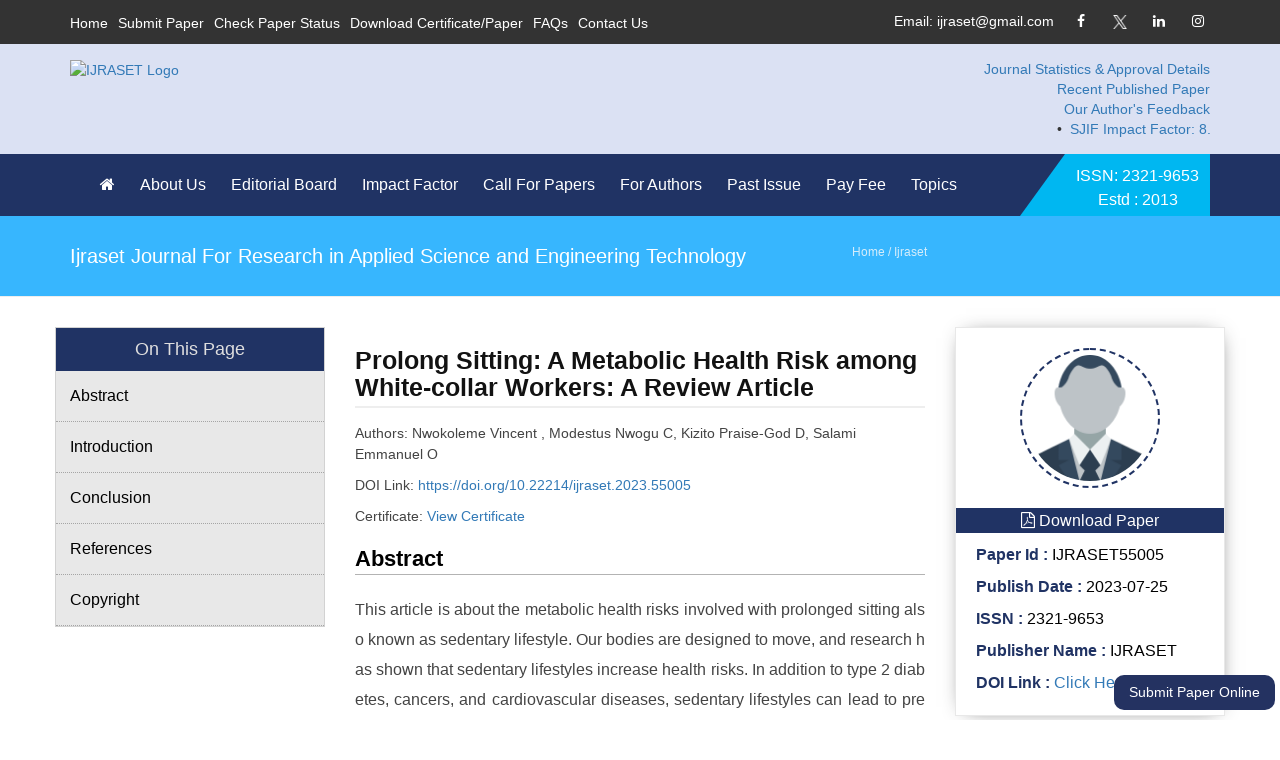

--- FILE ---
content_type: text/html; charset=UTF-8
request_url: https://www.ijraset.com/research-paper/prolong-sitting-a-metabolic-health-risk-among-white-collar-workers
body_size: 41039
content:
<!DOCTYPE html>
<html lang="en">
   <head>
      <meta http-equiv="Content-Type" content="text/html; charset=utf-8"> 
    
      <title>Prolong Sitting: A Metabolic Health Risk among White-collar Workers: A Review Article</title>
      <meta name="Description" content="This article is about the metabolic health risks involved with prolonged sitting also known as sedentary lifestyle. Our bodies are designed to move, and research has shown that sedentary lifestyles increase health risks" />
      <meta name="Keywords" content="Sedentary, lifestyle, metabolic, disorder, prolong, sitting, white-collar, workers" />
      
      
      	<meta name='Robots' content='index,follow' />
	<meta name='Coverage' content='Worldwide'>
	<meta name='Distribution' content='Global' />
	<meta name='Revisit-After' content='2 days' />
	<meta name='Rating' content='General' />
	<meta name='url' content='https//www.ijraset.com'>
	<meta name='Identifier-URL' content='https//www.ijraset.com'>
	<meta name='Reply-to' content='info@ijraset.com' />
	<meta name='Owner' content='IJRASET' />
	<meta name='Author' content='IJRASET'>
	<meta name='Designer' content='EVG Software Solutions' />
	<meta name='Copyright' content='IJRASET' />
	<meta name='Language' content='en'>
	<meta http-equiv='Expires' content='0'>
	<meta http-equiv='Pragma' content='no-cache'>
	<meta http-equiv='Cache-Control' content='no-cache'>
	<meta http-equiv="Content-Type" content="text/html;charset=UTF-8">
	<meta http-equiv="X-UA-Compatible" content="IE=edge">
    <!--<meta name="viewport" content="width=device-width, initial-scale=1.0, maximum-scale=1.0, user-scalable=0">-->
    <meta name="viewport" content="width=device-width, initial-scale=1.0, minimum-scale=0.5, maximum-scale=3.0">
    
<!--    <style>-->
        
<!--html{font-family:sans-serif;-webkit-text-size-adjust:100%;-ms-text-size-adjust:100%}body{margin:0}footer,header,nav,section{display:block}a{background-color:transparent}b,strong{font-weight:700}h1{margin:.67em 0;font-size:2em}img{border:0}svg:not(:root){overflow:hidden}hr{height:0;-webkit-box-sizing:content-box;-moz-box-sizing:content-box;box-sizing:content-box}button,input{margin:0;font:inherit;color:inherit}button{overflow:visible}button{text-transform:none}button{-webkit-appearance:button}button::-moz-focus-inner,input::-moz-focus-inner{padding:0;border:0}input{line-height:normal}*{-webkit-box-sizing:border-box;-moz-box-sizing:border-box;box-sizing:border-box}:after,:before{-webkit-box-sizing:border-box;-moz-box-sizing:border-box;box-sizing:border-box}html{font-size:10px}body{font-family:"Helvetica Neue",Helvetica,Arial,sans-serif;font-size:14px;line-height:1.42857143;color:#333;background-color:#fff}button,input{font-family:inherit;font-size:inherit;line-height:inherit}a{color:#337ab7;text-decoration:none}img{vertical-align:middle}.img-responsive{display:block;max-width:100%;height:auto}.img-circle{border-radius:50%}hr{margin-top:20px;margin-bottom:20px;border:0;border-top:1px solid #eee}h1,h2,h3,h4,h5{font-family:inherit;font-weight:500;line-height:1.1;color:inherit}h1,h2,h3{margin-top:20px;margin-bottom:10px}h4,h5{margin-top:10px;margin-bottom:10px}h1{font-size:36px}h2{font-size:30px}h3{font-size:24px}h4{font-size:18px}h5{font-size:14px}p{margin:0 0 10px}.text-left{text-align:left}.text-center{text-align:center}ul{margin-top:0;margin-bottom:10px}ul ul{margin-bottom:0}.container{padding-right:15px;padding-left:15px;margin-right:auto;margin-left:auto}@media (min-width:768px){.container{width:750px}}@media (min-width:992px){.container{width:970px}}@media (min-width:1200px){.container{width:1170px}}.container-fluid{padding-right:15px;padding-left:15px;margin-right:auto;margin-left:auto}.row{margin-right:-15px;margin-left:-15px}.col-lg-12,.col-lg-3,.col-lg-4,.col-md-12,.col-md-2,.col-md-3,.col-md-4,.col-md-6,.col-md-8,.col-sm-12,.col-sm-3,.col-sm-4,.col-sm-6,.col-sm-8,.col-xs-12,.col-xs-6{position:relative;min-height:1px;padding-right:15px;padding-left:15px}.col-xs-12,.col-xs-6{float:left}.col-xs-12{width:100%}.col-xs-6{width:50%}@media (min-width:768px){.col-sm-12,.col-sm-3,.col-sm-4,.col-sm-6,.col-sm-8{float:left}.col-sm-12{width:100%}.col-sm-8{width:66.66666667%}.col-sm-6{width:50%}.col-sm-4{width:33.33333333%}.col-sm-3{width:25%}}@media (min-width:992px){.col-md-12,.col-md-2,.col-md-3,.col-md-4,.col-md-6,.col-md-8{float:left}.col-md-12{width:100%}.col-md-8{width:66.66666667%}.col-md-6{width:50%}.col-md-4{width:33.33333333%}.col-md-3{width:25%}.col-md-2{width:16.66666667%}}@media (min-width:1200px){.col-lg-12,.col-lg-3,.col-lg-4{float:left}.col-lg-12{width:100%}.col-lg-4{width:33.33333333%}.col-lg-3{width:25%}}.btn{display:inline-block;padding:6px 12px;margin-bottom:0;font-size:14px;font-weight:400;line-height:1.42857143;text-align:center;white-space:nowrap;vertical-align:middle;-ms-touch-action:manipulation;touch-action:manipulation;background-image:none;border:1px solid transparent;border-radius:4px}.btn-danger{color:#fff;background-color:#d9534f;border-color:#d43f3a}.btn-block{display:block;width:100%}.collapse{display:none}.dropdown{position:relative}@media (min-width:768px){.navbar-header{float:left}}.navbar-collapse{padding-right:15px;padding-left:15px;overflow-x:visible;-webkit-overflow-scrolling:touch;border-top:1px solid transparent;-webkit-box-shadow:inset 0 1px 0 rgba(255,255,255,.1);box-shadow:inset 0 1px 0 rgba(255,255,255,.1)}@media (min-width:768px){.navbar-collapse{width:auto;border-top:0;-webkit-box-shadow:none;box-shadow:none}.navbar-collapse.collapse{display:block!important;height:auto!important;padding-bottom:0;overflow:visible!important}}.navbar-toggle{position:relative;float:right;padding:9px 10px;margin-top:8px;margin-right:15px;margin-bottom:8px;background-color:transparent;background-image:none;border:1px solid transparent;border-radius:4px}.navbar-toggle .icon-bar{display:block;width:22px;height:2px;border-radius:1px}.navbar-toggle .icon-bar+.icon-bar{margin-top:4px}@media (min-width:768px){.navbar-toggle{display:none}}.close{float:right;font-size:21px;font-weight:700;line-height:1;color:#000;text-shadow:0 1px 0 #fff;filter:alpha(opacity=20);opacity:.2}button.close{-webkit-appearance:none;padding:0;background:0 0;border:0}.modal{position:fixed;top:0;right:0;bottom:0;left:0;z-index:1050;display:none;overflow:hidden;-webkit-overflow-scrolling:touch;outline:0}.modal-dialog{position:relative;width:auto;margin:10px}.modal-content{position:relative;background-color:#fff;-webkit-background-clip:padding-box;background-clip:padding-box;border:1px solid #999;border:1px solid rgba(0,0,0,.2);border-radius:6px;outline:0;-webkit-box-shadow:0 3px 9px rgba(0,0,0,.5);box-shadow:0 3px 9px rgba(0,0,0,.5)}.modal-header{min-height:16.43px;padding:15px;border-bottom:1px solid #e5e5e5}.modal-header .close{margin-top:-2px}.modal-title{margin:0;line-height:1.42857143}.modal-body{position:relative;padding:15px}.modal-footer{padding:15px;text-align:right;border-top:1px solid #e5e5e5}@media (min-width:768px){.modal-dialog{width:600px;margin:30px auto}.modal-content{-webkit-box-shadow:0 5px 15px rgba(0,0,0,.5);box-shadow:0 5px 15px rgba(0,0,0,.5)}}.clearfix:after,.clearfix:before,.container-fluid:after,.container-fluid:before,.container:after,.container:before,.modal-footer:after,.modal-footer:before,.navbar-collapse:after,.navbar-collapse:before,.navbar-header:after,.navbar-header:before,.row:after,.row:before{display:table;content:" "}.clearfix:after,.container-fluid:after,.container:after,.modal-footer:after,.navbar-collapse:after,.navbar-header:after,.row:after{clear:both}.pull-right{float:right!important}.pull-left{float:left!important}@-ms-viewport{width:device-width}@font-face{font-family:'FontAwesome';src:url('https://cdnjs.cloudflare.com/ajax/libs/font-awesome/4.7.0/fonts/fontawesome-webfont.eot?v=4.7.0');src:url('https://cdnjs.cloudflare.com/ajax/libs/font-awesome/4.7.0/fonts/fontawesome-webfont.eot?#iefix&v=4.7.0') format('embedded-opentype'),url('https://cdnjs.cloudflare.com/ajax/libs/font-awesome/4.7.0/fonts/fontawesome-webfont.woff2?v=4.7.0') format('woff2'),url('https://cdnjs.cloudflare.com/ajax/libs/font-awesome/4.7.0/fonts/fontawesome-webfont.woff?v=4.7.0') format('woff'),url('https://cdnjs.cloudflare.com/ajax/libs/font-awesome/4.7.0/fonts/fontawesome-webfont.ttf?v=4.7.0') format('truetype'),url('https://cdnjs.cloudflare.com/ajax/libs/font-awesome/4.7.0/fonts/fontawesome-webfont.svg?v=4.7.0#fontawesomeregular') format('svg');font-weight:normal;font-style:normal;font-display:swap;}.fa{display:inline-block;font:normal normal normal 14px/1 FontAwesome;font-size:inherit;text-rendering:auto;-webkit-font-smoothing:antialiased;-moz-osx-font-smoothing:grayscale}.pull-right{float:right}.pull-left{float:left}.fa-envelope-o:before{content:"\f003"}.fa-home:before{content:"\f015"}.fa-book:before{content:"\f02d"}.fa-twitter:before{content:"\f099"}.fa-facebook-f:before{content:"\f09a"}.fa-users:before{content:"\f0c0"}.fa-google-plus:before{content:"\f0d5"}.fa-linkedin:before{content:"\f0e1"}.fa-smile-o:before{content:"\f118"}.fa-instagram:before{content:"\f16d"}.fa-long-arrow-up:before{content:"\f176"}.fa-whatsapp:before{content:"\f232"}.fa-clone:before{content:"\f24d"}-->
        
<!--    </style>-->
    <link rel="stylesheet" type="text/css" href="https://www.ijraset.com/css/style1.css">
    
    
    
<link rel="stylesheet" type="text/css" href="https://www.ijraset.com/css/style2.css">


<link rel="stylesheet" type="text/css" href="https://www.ijraset.com/css/style3.css">






<link rel="stylesheet" type="text/css" href="https://www.ijraset.com/css/style4.css">


    <!--<link href="css/bootstrap.css" rel="stylesheet" hreflang="en">-->
    
    
    
    
    
    <link rel="stylesheet" href="https://maxcdn.bootstrapcdn.com/bootstrap/3.3.4/css/bootstrap.min.css">
    
      <!----- Style----->
    <!--  <style>-->
    <!--  .d-flex-disp{display:flex;}.text-red{float:right;}.past_menu_side{font-size: 25px; background-color: #007fbc; padding: 10px; color: #fff; margin-bottom: 10px;}a{text-decoration:none;cursor:pointer;color:#bb0303}a:focus,a:hover,a:visited{text-decoration:none;outline:0}h1,h2,h3,h4,h5,h6{position:relative;font-family:Roboto,sans-serif;font-weight:400;margin:0;background:0 0;line-height:1.6em}button,input,select,textarea{font-family:Roboto,sans-serif}p{position:relative;line-height:1.5em;font-weight:300;color:#444}.strike-through{text-decoration:line-through}.auto-container{position:static;max-width:1200px;padding:0 15px;margin:0 auto}.small-container{max-width:680px;margin:0 auto}.page-wrapper{position:relative;margin:0 auto;width:100%;min-width:300px}li,ul{list-style:none;padding:0;margin:0}.theme-btn{display:inline-block;transition:all .3s ease;-moz-transition:all .3s ease;-webkit-transition:all .3s ease;-ms-transition:all .3s ease;-o-transition:all .3s ease;font-family:Roboto,sans-serif}.centered{text-align:center}.btn-one{position:relative;padding:8px 30px;line-height:24px;text-transform:firsttopcase;background:#00b7f1;color:#fff;font-size:14px;font-weight:500;border:2px solid #00b7f1;border-radius:2px;font-family:Roboto,sans-serif}.btn-one:hover{color:#012f5d;border-color:#012f5d;background:0 0}.btn-two{position:relative;padding:8px 30px;line-height:24px;text-transform:firsttopcase;background:#00b7f1;color:#fff;font-size:14px;font-weight:500;border:2px solid #00b7f1;border-radius:2px}.btn-two:hover{color:#fbca00;border-color:#00b7f1;background:0 0;color:#00b7f1}.btn-three{position:relative;padding:8px 30px;line-height:24px;text-transform:firsttopcase;background:0 0;color:#fbca00;font-size:14px;font-weight:500;border:2px solid #fbca00;border-radius:2px;font-family:Roboto,sans-serif}.btn-three:hover{color:#fff;border-color:#fbca00;background:#fbca00}.sec-padding{padding:100px 0!important}.light-font{font-weight:300}.regular-font{font-weight:400}.semibold-font{font-weight:600}.bold-font{font-weight:700}.padd-top-10{padding-top:10px}.padd-top-20{padding-top:20px}.padd-top-30{padding-top:30px}.padd-top-40{padding-top:40px}.padd-top-50{padding-top:50px}.padd-top-60{padding-top:60px}.padd-top-70{padding-top:70px}.padd-left-10{padding-left:10px}.padd-left-20{padding-left:20px}.padd-left-30{padding-left:30px}.padd-left-40{padding-left:40px}.padd-left-50{padding-left:50px}.padd-left-60{padding-left:60px}.padd-left-70{padding-left:70px}.padd-bott-10{padding-bottom:10px}.padd-bott-20{padding-bottom:20px}.padd-bott-30{padding-bottom:30px}.padd-bott-40{padding-bottom:40px}.padd-bott-50{padding-bottom:50px}.padd-bott-60{padding-bottom:60px}.padd-bott-70{padding-bottom:70px}.padd-bott-90{padding-bottom:90px}.padd-bott-100{padding-bottom:100px}.padd-right-10{padding-right:10px}.padd-right-20{padding-right:20px}.padd-right-30{padding-right:30px}.padd-right-40{padding-right:40px}.padd-right-50{padding-right:50px}.padd-right-60{padding-right:60px}.padd-right-70{padding-right:70px}.margin-top-10{margin-top:10px}.margin-top-20{margin-top:20px}.margin-top-30{margin-top:30px}.margin-top-40{margin-top:40px}.margin-top-50{margin-top:50px}.margin-top-60{margin-top:60px}.margin-top-70{margin-top:70px}.margin-bott-10{margin-bottom:10px}.margin-bott-20{margin-bottom:20px}.margin-bott-30{margin-bottom:30px}.margin-bott-40{margin-bottom:40px}.margin-bott-50{margin-bottom:50px}.margin-bott-60{margin-bottom:60px}.margin-bott-70{margin-bottom:70px}.no-padd-bottom{padding-bottom:0}.no-padd-top{padding-top:0}.no-margin-bottom{margin-bottom:0}.no-margin-top{margin-bottom:0}.no-padd-left{padding-left:0}.no-padd-right{padding-right:0}.bg-lightgrey{background-color:#f6f6f6!important}.no-bg{background:0 0!important}.text-firsttopcase{text-transform:firsttopcase!important}.title_holder h2{margin-top:-11px;line-height:60px;color:#272727;font-weight:700;word-spacing:-1px}.midium-title{font-size:22px;margin-bottom:15px;font-weight:500;text-transform:uppercase;color:#121212}.midium-title span{color:#fbca00}.preloader{position:relative;left:0;top:0;width:100%;height:100%;z-index:999999;background-color:#fff;background-position:center center;background-repeat:no-repeat;background-image:url(../images/icons/preloader.gif)}.scroll-to-top{position:fixed;bottom:15px;right:15px;width:40px;height:40px;color:#fff;font-size:13px;text-transform:firsttopcase;line-height:38px;text-align:center;z-index:100;cursor:pointer;border-radius:50%;background:#1c1c1c;display:none;-webkit-transition:all .3s ease;-ms-transition:all .3s ease;-o-transition:all .3s ease;-moz-transition:all .3s ease;transition:all .3s ease}.scroll-to-top:hover{color:#fff;background:#fbca00}.site-header{position:relative;left:0;top:0;z-index:999;width:100%;font-family:Roboto,sans-serif;transition:all .5s ease;-moz-transition:all .5s ease;-webkit-transition:all .5s ease;-ms-transition:all .5s ease;-o-transition:all .5s ease}.site-header:after{clear:both;display:table;content:''}.site-header .header-top{position:relative;font-size:13px;padding:10px 0;background:#333;color:#fff;font-family:Roboto,sans-serif}.site-header .header-top a{color:#fff;-webkit-transition:all .3s ease;-ms-transition:all .3s ease;-o-transition:all .3s ease;-moz-transition:all .3s ease;transition:all .3s ease}.site-header .links-nav li{position:relative;float:left;margin-right:25px}.site-header .top-right .links-nav li{margin-right:0;margin-left:25px}.site-header .links-nav li a{position:relative;line-height:26px;font-size:14px;text-transform:capitalize}.site-header .links-nav li .fa{padding-right:8px;font-size:16px;color:#00b7f1}.site-header .header-top .social-links a{border-radius:100%;color:$fff;display:inline-block;font-size:14px;font-weight:400;height:25px;line-height:22px;margin-left:10px;position:relative;text-align:center;width:25px}.site-header .header-top a:hover{color:#00b7f1}.sticky-header{position:fixed;opacity:0;visibility:hidden;left:0;top:0;width:100%;padding:0 0;background:#fff;z-index:0;border-bottom:1px solid #ccc;transition:all .5s ease;-moz-transition:all .5s ease;-webkit-transition:all .5s ease;-ms-transition:all .5s ease;-o-transition:all .5s ease}.sticky-header .logo{padding:6px 0 2px}.fixed-header .sticky-header{z-index:999;opacity:1;visibility:visible;-ms-animation-name:fadeInDown;-moz-animation-name:fadeInDown;-op-animation-name:fadeInDown;-webkit-animation-name:fadeInDown;animation-name:fadeInDown;-ms-animation-duration:.5s;-moz-animation-duration:.5s;-op-animation-duration:.5s;-webkit-animation-duration:.5s;animation-duration:.5s;-ms-animation-timing-function:linear;-moz-animation-timing-function:linear;-op-animation-timing-function:linear;-webkit-animation-timing-function:linear;animation-timing-function:linear;-ms-animation-iteration-count:1;-moz-animation-iteration-count:1;-op-animation-iteration-count:1;-webkit-animation-iteration-count:1;animation-iteration-count:1}.header-main{padding:6px 0}.header-info{text-align:right;margin-top:10px}.header-info li{display:inline-block;margin-left:40px;text-align:left}.hdbox-left{color:#00b7f1;display:table-cell;vertical-align:middle;width:45px;font-size:30px;text-align:left}.hdbox-right{font-size:15px;line-height:21px;display:table-cell;vertical-align:middle;color:#666;font-weight:300}.hdbox-right>span{color:#000;display:block;font-size:17px;font-weight:400}.site-header .header-lower{position:relative;left:0;top:0;width:100%;background:#f3f3f3;border-bottom:3px solid #fbca00;z-index:5}.site-header.headerfirst .header-lower{background:0 0;border:none}.site-header .nav-outer{position:relative}.site-header.headerfirst .nav-outer{background:#203364;padding:0 160px 0 30px}.site-header.fullwidth .nav-outer{background:#292929;padding:0;position:relative}.site-header.fullwidth .auto-container{position:relative}.header-main-box .nav-outer .search-box-btn{position:absolute;right:0;font-size:14px;width:30px;height:30px;top:50%;margin-top:-15px;line-height:30px;color:#fff;cursor:pointer}.header-main-box .nav-outer .search-box-btn:hover{color:#fbca00}.main-menu{position:relative}.main-menu .navbar-collapse{padding:0}.main-menu .navigation{position:relative;margin:0}.main-menu .navigation>li{position:relative;float:left;margin-right:15px}.headerfirst .main-menu .navigation>li{margin-right:15px}.header-main-box .main-menu .navigation>li{border:none}.sticky-header .main-menu .navigation>li{margin:0}.main-menu .navigation>li>a{position:relative;display:block;padding:16px 10px 16px 0;font-size:16px;color:#222;line-height:30px;font-weight:400;text-transform:firsttopcase;opacity:1;transition:all .5s ease;-moz-transition:all .5s ease;-webkit-transition:all .5s ease;-ms-transition:all .5s ease;-o-transition:all .5s ease}.headerfirst .main-menu .navigation>li>a{color:#fff}.sticky-header .main-menu .navigation>li>a{color:#181818;padding:17px 13px}.main-menu .navigation>li.current-menu-item>a,.main-menu .navigation>li.current>a,.main-menu .navigation>li:hover>a{color:#00b7f1;opacity:1}.sticky-header .main-menu .navigation>li.current-menu-item>a,.sticky-header .main-menu .navigation>li.current>a,.sticky-header .main-menu .navigation>li:hover>a{background:#203364;color:#fff;opacity:1}.main-menu .navigation>li:hover>a:after{opacity:1}.main-menu .navigation>li>ul{position:absolute;left:0;top:130%;width:220px;padding:0;z-index:100;display:none;background:#203364;transition:all .5s ease;-moz-transition:all .5s ease;-webkit-transition:all .5s ease;-ms-transition:all .5s ease;-o-transition:all .5s ease}.main-menu .navigation>li>ul.from-right{left:auto;right:0}.main-menu .navigation>li>ul>li{position:relative;width:100%}.main-menu .navigation>li>ul>li:last-child{border-bottom:none}.main-menu .navigation>li>ul>li.last-child>a{border-bottom:0}.main-menu .navigation>li>ul>li>a{position:relative;display:block;padding:12px 15px;line-height:22px;font-weight:400;font-size:14px;text-transform:capitalize;color:#fff;transition:all .5s ease;-moz-transition:all .5s ease;-webkit-transition:all .5s ease;-ms-transition:all .5s ease;-o-transition:all .5s ease;border-bottom:1px solid #2c478b}.main-menu .navigation>li>ul>li:hover>a{background:#00b7f1}.main-menu .navigation>li>ul>li.dropdown>a:after{font-family:FontAwesome;content:"\f105";position:absolute;right:10px;top:12px;width:10px;height:20px;display:block;color:#fff;line-height:20px;font-size:16px;font-weight:400;text-align:center;z-index:5}.main-menu .navigation>li>ul>li.dropdown:hover>a:after{color:#fff}.main-menu .navigation>li>ul>li>ul{position:absolute;left:110%;top:0;width:220px;padding:0;z-index:100;display:none;background:#012f5d}.main-menu .navigation>li>ul>li>ul>li{position:relative;width:100%;border-bottom:1px solid rgba(255,255,255,.3)}.main-menu .navigation>li>ul>li>ul>li:last-child{border-bottom:none}.main-menu .navigation>li>ul>li>ul>li>a{position:relative;display:block;padding:12px 15px;line-height:22px;font-weight:400;font-size:14px;text-transform:capitalize;color:#fff;transition:all .5s ease;-moz-transition:all .5s ease;-webkit-transition:all .5s ease;-ms-transition:all .5s ease;-o-transition:all .5s ease}.main-menu .navigation>li>ul>li>ul>li>a:hover{background:#00b7f1}.main-menu .navigation>li.dropdown:hover>ul{visibility:visible;opacity:1;top:100%}.main-menu .navigation li>ul>li.dropdown:hover>ul{visibility:visible;opacity:1;left:100%;transition:all .5s ease;-moz-transition:all .5s ease;-webkit-transition:all .5s ease;-ms-transition:all .5s ease;-o-transition:all .5s ease}.main-menu .navbar-collapse>ul li.dropdown .dropdown-btn{position:absolute;right:10px;top:6px;width:34px;height:30px;border:1px solid #fff;text-align:center;font-size:16px;line-height:28px;color:#fff;cursor:pointer;z-index:5;display:none}.site-header .btn-outer{position:absolute;right:0;top:0;width:190px}.site-header.header-style-three .btn-outer{position:absolute;right:0;top:0;width:130px}.site-header .btn-outer .quote-btn{position:relative;display:block;line-height:24px;text-align:center;padding:10px 10px;margin:0 0 0;font-weight:500;font-size:16px;color:#fff;border-radius:0;text-transform:firsttopcase;z-index:1}.site-header .btn-outer{border-color:transparent transparent #00b7f1;border-style:solid;border-width:0 0 62px 45px;height:0;line-height:70px;position:absolute;right:0;text-align:center;transition:all .5s ease}.site-header .btn-outer:hover{border-color:transparent transparent #ffae11}.site-header.header-style-three .btn-outer .quote-btn{background:#012f5d;color:#fff}.header-main-box .btn-outer .quote-btn{padding:27px 0 18px 30px}.social-links-one{position:relative}.site-header .social-links-one{top:7px}.social-links-one a{position:relative;display:inline-block;text-align:center;margin-left:4px;width:40px;height:40px;line-height:40px;font-size:14px;color:#928d8d;border-radius:50%;background:#f4f4f4;transition:all .5s ease;-moz-transition:all .5s ease;-webkit-transition:all .5s ease;-ms-transition:all .5s ease;-o-transition:all .5s ease}.social-links-one a:hover{background:#fbca00;color:#fff}.social-links-two a{position:relative;display:inline-block;text-align:center;margin-right:5px;width:40px;height:40px;border:1px solid #e0e0e0;line-height:38px;font-size:14px;color:#ccc;border-radius:50%;background:0 0;transition:all .5s ease;-moz-transition:all .5s ease;-webkit-transition:all .5s ease;-ms-transition:all .5s ease;-o-transition:all .5s ease}.social-links-two a:hover{background:#fbca00;border-color:#fbca00;color:#fff}.social-links-three a{position:relative;display:inline-block;text-align:center;margin-right:5px;width:32px;height:32px;border:1px solid #f1f1f1;line-height:30px;font-size:12px;color:#aaa;background:#f1f1f1;border-radius:50%;transition:all .5s ease;-moz-transition:all .5s ease;-webkit-transition:all .5s ease;-ms-transition:all .5s ease;-o-transition:all .5s ease}.social-links-three a:hover{background:#fbca00;border-color:#fbca00;color:#fff}.top-search-box{position:absolute;right:150px;top:0}.top-search-box button{background:#353535 none repeat scroll 0 0;border:medium none;color:#fff;font-size:15px;height:62px;line-height:72px;outline:medium none;padding:0;text-align:center;-webkit-transition:all .3s ease 0s;transition:all .3s ease 0s;width:70px}.top-search-box button:hover{background:#212121;color:#fdc716}.top-search-box button i.fa-search{position:relative;top:-2px}.top-search-box .search-box{background:#fdc716 none repeat scroll 0 0;list-style:outside none none;margin:0;opacity:0;padding:5px;position:absolute;right:0;top:140%;-webkit-transition:all .5s ease 0s;transition:all .5s ease 0s;visibility:hidden;width:280px;z-index:999}.top-search-box:hover .search-box{top:100%;opacity:1;visibility:visible}.top-search-box .search-box li form{position:relative}.top-search-box .search-box li form input{background:#fff none repeat scroll 0 0;border:1px solid #fff;display:block;font-weight:300;height:45px;outline:medium none;padding-left:10px;padding-right:60px;width:100%;-webkit-transition:all .5s ease;transition:all .5s ease}.top-search-box .search-box li form button{background:#353535 none repeat scroll 0 0;border:1px solid #353535;color:#fff;font-size:13px;height:45px;line-height:50px;outline:medium none;padding:0;position:absolute;right:0;text-align:center;top:0;-webkit-transition:all .5s ease;transition:all .5s ease;width:45px}.top-search-box .search-box li form input:focus{border:1px solid #212121}.top-search-box .search-box li form button:hover,.top-search-box .search-box li form input:focus+button{background:#212121 none repeat scroll 0 0;color:#fff;border:1px solid #212121}.headersecond .header-main{padding:0 0}.headersecond .logo{padding:24px 0}.headersecond .main-menu .navigation>li>a{padding:36px 17px}.headersecond .main-menu{position:relative;float:right}.headersecond .main-menu .navigation>li{margin-left:0;margin-right:0}.menusearch{padding:16px 0;float:right}.bz_search_bar{background-color:#fff;color:#00b7f1;cursor:pointer;float:left;font-size:16px;padding:20px 0 19px 34px;text-align:center;width:100%}.bz_search_box{background-color:#203364;border-radius:0;box-shadow:0 2px 7px -3px rgba(0,0,0,.5);display:none;padding:22px;position:absolute;right:15px;top:100%;z-index:1000}.bz_search_box input{-moz-border-bottom-colors:none;-moz-border-left-colors:none;-moz-border-right-colors:none;-moz-border-top-colors:none;border-image:url('') none;float:left;height:45px;padding:0 10px;width:calc(100% - 45px);border-left-style:solid;border-left-width:1px;border-right-style:none;border-right-width:0;border-top-style:solid;border-top-width:1px;border-bottom-style:solid;border-bottom-width:1px}.bz_search_box button{-moz-border-bottom-colors:none;-moz-border-left-colors:none;-moz-border-right-colors:none;-moz-border-top-colors:none;background-color:#00b7f1;border-image:url('') none;height:45px;padding:0;text-align:center;transition:all .5s ease 0s;width:45px;color:#fff;border-left-style:none;border-left-width:medium;border-right-style:solid;border-right-width:1px;border-top-style:solid;border-top-width:1px;border-bottom-style:solid;border-bottom-width:1px}.theme-btn.quote-btn{padding:8px 10px;margin:-12px 0;margin-left:20px}.headerfirst .menusearch{float:right;padding:0}.headerfirst .bz_search_bar{background-color:transparent;color:#fff;cursor:pointer;float:left;font-size:16px;padding:18px 30px 17px 13px;text-align:center;width:100%}.headerfirst .main-menu{position:relative;float:left}.headerfirst .sticky-header .bz_search_bar{background-color:transparent;color:#00b7f1;cursor:pointer;float:left;font-size:16px;padding:18px 13px 17px 13px;text-align:center;width:100%;margin-left:2px}@media only screen and (max-width:1600px){.smooth-textbox{width:1200px;padding:0 25px}.smooth-textbox h1{font-size:45px!important;font-weight:700!important;line-height:45px!important;margin-bottom:20px}.smooth-textbox p{color:#fff}}@media only screen and (max-width:1180px){.smooth-textbox{width:900px!important;padding:0 25px}.smooth-textbox h1{font-size:40px!important;font-weight:700!important;line-height:45px!important;margin-bottom:20px}.smooth-textbox p{color:#fff;font-size:14px}}@media only screen and (max-width:870px){.smooth-textbox{width:800px!important;padding:0 25px}.smooth-textbox h1{font-size:35px!important;font-weight:700!important;line-height:45px!important;margin-bottom:20px}.smooth-textbox p{color:#fff;font-size:13px}}@media only screen and (max-width:767px){.smooth-textbox{width:550px!important;padding:0 25px}.smooth-textbox h1{font-size:35px!important;font-weight:700!important;line-height:45px!important;margin-bottom:20px}.smooth-textbox p{color:#fff;font-size:12px}}@media only screen and (max-width:480px){.text-red{float: unset;font-size: 12px;}.smooth-textbox{width:500px!important;padding:0 25px}.smooth-textbox h1{font-size:30px!important;font-weight:700!important;line-height:45px!important;margin-bottom:20px}.smooth-textbox p{color:#fff;font-size:12px}}#pagedata ol{list-style:disc;padding-left:40px!important}#pagedata ol li{list-style:disc;font-size:16px;font-family:Arial,Helvetica,sans-serif}.rev_slider .slotholder:after{width:100%;height:100%;content:"";position:absolute;left:0;top:0;z-index:99;pointer-events:none;background:rgba(0,0,0,.5)}.slidebtns a{display:inline-block;margin-right:20px;line-height:50px!important;font-size:16px!important;width:160px;height:50px;background:#00b7f1;color:#fff;text-align:center;border-radius:5px}.slidebtn2{background:#fff!important;color:#000!important}.slidebtns a:hover{color:#fff!important;background:#203364!important}.sec-title{position:relative;margin-bottom:15px;margin-top:2rem}.sec-title h2{color:#333;font-size:32px;font-weight:500;line-height:1.4em;letter-spacing:.5px}.colorborder{background:#ccc none repeat scroll 0 0;display:block;height:1px;position:relative;width:200px;margin:2px auto}.colorborder::after{background:#00b7f1 none repeat scroll 0 0;content:"";display:inline-block;height:3px;left:50%;position:absolute;transform:translate(-50%);width:60px;top:-1px}.welcome-sec{padding:20px 0 20px;text-align:center}.allservices2 .single-service-item{margin-bottom:50px}.service-icon{font-size:36px;background:#00b7f1;border-radius:100%;height:120px;width:120px;display:inline-block;line-height:120px;position:relative;overflow:hidden;z-index:1}.single-service:hover .service-icon{color:#fff;transition:all .5s ease}.service-content h3 a{color:#333}.service-content h3{margin:5px 0 10px;font-size:18px}.single-service .service-icon:after{background:#203364;position:absolute;content:"";left:0;top:0;opacity:0;height:100%;width:100%;-moz-transform:scale(0);-webkit-transform:scale(0);-o-transform:scale(0);-ms-transform:scale(0) );transform:scale(0);-webkit-transition:all .5s ease-out;-moz-transition:all .5s ease-out;-ms-transition:all .5s ease-out;-o-transition:all .5s ease-out;transition:all .5s ease-out;z-index:-1;border-radius:100%}.single-service:hover .service-icon:after{-moz-transform:scale(1);-webkit-transform:scale(1);-o-transform:scale(1);-ms-transform:scale(1);transform:scale(1);opacity:1}.servicebox-image{position:relative;overflow:hidden}.mask{position:absolute;width:100%;height:100%;background:rgba(0,0,0,.5);top:0;transition:all .5s ease;opacity:0;visibility:hidden}.mask .fa.fa-search{width:40px;height:40px;background:#00b7f1;border-radius:100%;text-align:center;line-height:40px;font-size:20px;color:#fff;position:absolute;left:50%;top:70%;transform:translate(-50%,-50%);opacity:0;visibility:hidden;transition:all .5s ease}.mask .fa.fa-search:hover{background:#ffae11}.single-servicebox:hover .fa.fa-search{top:50%;opacity:1;visibility:visible}.single-servicebox:hover .mask{top:0;opacity:1;visibility:visible}.services-sec{background:#f9f9f9;padding:90px 0 80px}.single-servicebox{margin-bottom:40px}.servicebox-image img{width:100%}.servicebox-content h3{margin-top:10px;font-size:19px;margin-bottom:5px}.servicebox-content h3 a{color:#333}.servicebox-content h3 a:hover{color:#203364}.serivec-sec h5{font-weight:700;color:#272727;word-spacing:-1px;font-size:20px;margin-top:5px}.serivec-sec .img_holder{display:table-cell;padding-top:13px;overflow:hidden}.serivec-sec .img_holder figure{overflow:hidden}.serivec-sec .img_holder img{transition:transform .5s ease}.serivec-sec .servhold:hover .img_holder img{transform:scale(1.1,1.1)}.serivec-sec .info{display:table-cell;vertical-align:top;padding-left:29px}.serivec-sec .info a{margin-top:7px;text-transform:uppercase;font-weight:900}.serivec-sec .servhold{margin-bottom:30px}.fact-counter-section{padding:40px 0;position:relative;background-size:cover;background-repeat:no-repeat;background-position:center center}.fact-counter-section:before{position:absolute;content:"";background:#203364;opacity:.9;width:100%;height:100%;top:0;left:0}.single-fact-counter{background:0 0}.single-fact-counter .text-box{text-align:center}.single-fact-counter .text-box .number{font-size:36px;color:#fff;font-weight:700;margin-bottom:20px;display:block}.single-fact-counter .text-box p{color:#fff;font-weight:300;font-size:16px;margin:0}.single-fact-counter .icon-box{margin-bottom:30px}.single-fact-counter .icon-box i{font-size:40px;color:#00b7f1;display:block;margin-top:10px}.entry-meta{margin-top:10px;margin-bottom:10px;border-top:0;border-bottom:0}.readmore{font-weight:700}.hometestmon{background:#fff;padding:30px 0 50px}.hometestmon .title1{margin-bottom:45px}.testwrp{background:#fff none repeat scroll 0 0;margin-left:50px;padding:10px}.single-testm{border:1px solid #ebebeb;padding:20px 20px 20px 80px}.client-image{border:1px solid #ebebeb;left:0;margin-top:-60px;padding:10px;position:absolute;top:50%;background:#fff;left:15px;border-radius:100%}.client-image img{border-radius:100%}.single-testm p{line-height:24px}.single-testm h4{font-size:16px;font-weight:700;line-height:24px;padding-top:8px;text-transform:uppercase;color:#203364}.single-testm h4 small{font-size:12px;line-height:24px;padding-left:15px}.testmonrow .owl-item .col-sm-6{width:100%}.saleofweeek{background:#f4f4f4 none repeat scroll 0 0;padding:0px 0 10px}.saleofweeek .owl-theme .owl-controls{display:block;margin-top:0;position:absolute;right:0;text-align:center;top:-90px}.saleofweeek .owl-theme .owl-controls .owl-nav [class*=owl-]{background:#f4f4f4;border:1px solid #00b7f1;border-radius:3px;color:#00b7f1;cursor:pointer;display:inline-block;font-size:24px;height:34px;line-height:28px;margin:5px;padding:1px 7px;width:34px}.saleofweeek .owl-theme .owl-controls .owl-nav [class*=owl-]:hover{color:#fff;background:#00b7f1}.switem{position:relative}.switem img{width:100%}.saleofweeek .sec-title{float:left}.swhoverbox{display:block;height:92%;margin:4%;padding:20px;position:absolute;text-align:center;top:0;vertical-align:middle;width:92%;z-index:9}.switem a:after{background:rgba(32,51,100,.8) none repeat scroll 0 0;bottom:0;content:"";height:92%;margin:4%;left:0;opacity:0;position:absolute;right:0;top:0;transform:scale(0);transition:all .4s ease 0s;border:5px solid #00b7f1}.switem a:hover::after{transform:scale(1);opacity:1}.swhoverbox h3{color:#fff;font-size:20px;font-weight:600;margin-bottom:0;margin-top:60%;transform:translateY(-50%);transition:all .4s ease 0s;opacity:0}.sowbox{clear:both}.switem a:hover h3{margin-top:45%;opacity:1}.maincatagory{background-attachment:fixed;background-position:center center;background-size:cover;padding:90px 0;position:relative}.blackbg{background:rgba(0,0,0,.9) none repeat scroll 0 0;height:100%;position:absolute;top:0;width:100%}.maincatbox{text-align:center}.maincatbox figure img{width:120px}.maincatbox figure{background:0 0;border-radius:100%;display:inline-block;padding:3px;transition:all .5s ease}.maincatbox:hover figure{background:#fff}.maincatbox h3{color:#fff;font-size:20px}.maincatbox h3 a{color:#fff}.maincatbox h3 a:hover{color:#d9272e}.gallery-section .swhoverbox h3{font-size:18px}.ourteamsec{border-bottom:1px solid #ddd;background:#f4f4f4}.team-box{border:solid 1px #eee;text-align:center;margin-bottom:20px;background:#f4f4f4}.team-head img{width:100%}.team-box h3{text-transform:uppercase;padding-top:15px;color:#333;font-size:20px;font-weight:500}.team-box b{color:#00b7f1;display:block;font-size:16px;font-weight:400;margin-bottom:10px}.team-box:hover .social{top:0}.team-head{padding:0;position:relative;overflow:hidden}.team-content{padding:0 20px 10px;text-align:left;background:#fff}.team-box .social>ul{left:50%;position:absolute;top:50%;transform:translate(-50%,-50%);width:100%}.team-box .social{background:rgba(32,51,100,.7) none repeat scroll 0 0;height:100%;position:absolute;top:100%;width:100%;transition:all .5s ease}.team-box .social ul{padding:0;list-style:none;text-align:center}.team-box .social ul li{display:inline-block;margin-right:8px}.team-box .social ul li:last-child{margin-right:0}.team-box .social span{background:#fff none repeat scroll 0 0;border-radius:50%;color:#00b7f1;font-size:16px;height:35px;padding:10px;width:35px}.team-box .facebook-icon:hover span{background:#3b5998;color:#fff}.team-box .twitter-icon:hover span{background:#55acee;color:#fff}.team-box .linkedin-icon:hover span{background:#0976b4;color:#fff}.team-box .dribbble-icon:hover span{background:#ea4c89;color:#fff}.browsers{background:#f8f8f8}.title-icon{display:block;color:#f32b1a;font-size:25px;margin-bottom:15px}.ourteampage .team-box{margin-bottom:40px}.single-blog-post .img-box{position:relative;display:inline-block;width:100%}.single-blog-post .img-box img{width:100%}.single-blog-post .img-box .overlay{position:absolute;top:0;left:0;right:0;bottom:0;background:rgba(251,202,0,.8);transform:scale(0);-webkit-transform:scale(0);transition:all .5s ease}.single-blog-post:hover .img-box .overlay{transform:scale(1);-webkit-transform:scale(1)}.single-blog-post .img-box .overlay .box{display:table;width:100%;height:100%}.single-blog-post .img-box .overlay .box .content{display:table-cell;vertical-align:middle}.single-blog-post .img-box .overlay .box .content ul{text-align:center;margin:0;padding:0}.single-blog-post .img-box .overlay .box .content ul li{display:inline-block;list-style:none}.single-blog-post .img-box .overlay .box .content ul li a{display:inline-block;width:40px;height:40px;margin-right:8px;background:#fff;color:#ffb606;border:1px solid #fff;line-height:38px;font-size:18px;border-radius:50%;transition:all .3s ease}.single-blog-post .img-box .overlay .box .content ul li a:hover{background:#ffb606;border-color:#fff;color:#fff}.single-blog-post .content-box .content,.single-blog-post .content-box .date-box{display:table-cell;vertical-align:top}.single-blog-post .content-box .date-box{padding-right:25px}.single-blog-post .content-box .date-box .inner{width:65px;text-align:center;border:2px solid #ffb606;background:#ffb606}.single-blog-post .content-box .date-box .inner .date{padding:15px 0}.single-blog-post .content-box .date-box .inner .date b{display:block;font-size:24px;font-weight:500;color:#333;line-height:20px}.single-blog-post .content-box .date-box .inner .date{font-size:16px;text-transform:uppercase;font-weight:500;color:#fff;line-height:20px}.single-blog-post .content-box .date-box .comment{font-size:20px;color:#202a30;line-height:17px;font-weight:500;padding:16px 0;border:1px solid #e6e6e6;border-top:0}.single-blog-post .content-box .date-box .comment i:before{color:#374045;font-size:16px}.single-blog-post .content-box .content h3{font-size:20px;color:#000;text-transform:capitalize;margin:0;line-height:26px;font-weight:700;margin-bottom:12px}.single-blog-post .content-box .content p{font-size:15px}.single-blog-post .content-box .content span{color:#222;font-size:13px}.single-blog-post .content-box .content span a{color:#ffb606}.single-blog-post .share{margin:0;padding:0}.single-blog-post .share li{display:inline;list-style:none}.single-blog-post .share li a,.single-blog-post .share li span{display:inline-block;color:#d5dadd;font-size:16px;margin-right:10px}.single-blog-post .share li a:hover{color:#ffb606}.single-blog-post .share li span{color:#222;font-size:12px;text-transform:capitalize}.single-blog-post .bottom-box{margin-top:35px}.blog-details .admin-info,.blog-details .comment-box,.blog-page .single-blog-post{padding-bottom:0;margin-bottom:60px;border-bottom:1px solid #f1f1f1}.blog-details .admin-info .content,.blog-details .admin-info .img-box{display:table-cell;vertical-align:top}.blog-details .admin-info .inner-box{width:100px}.blog-details .admin-info .content{padding-left:45px}.blog-details .admin-info .content h3{font-size:18px;font-weight:700;line-height:22px;margin:0;margin-bottom:10px;text-transform:capitalize;color:#222e35}.blog-details .admin-info .social{padding:0;margin:0}.blog-details .admin-info .social li{display:inline-block;list-style:none}.blog-details .admin-info .social li a{font-size:16px;margin-right:7px;color:#d5dadd}.blog-details .comment-box .title{margin-bottom:50px}.blog-details .comment-box .title h2{font-size:32px;text-transform:capitalize;color:#272727;font-weight:700;margin:0;line-height:25px}.blog-details .comment-box .single-comment-box{margin-bottom:34px}.blog-details .comment-box .single-comment-box:last-child{margin-bottom:0}.blog-details .comment-box .single-comment-box .content-box,.blog-details .comment-box .single-comment-box .img-box{display:table-cell;vertical-align:top}.blog-details .comment-box .single-comment-box .img-box .inner-box{width:70px;margin-right:30px}.blog-details .comment-box .single-comment-box .content-box h3{color:#272727;font-size:16px;text-transform:capitalize;font-weight:700;line-height:20px;margin:0}.blog-details .comment-box .single-comment-box .content-box span{color:#272727;display:inline-block;font-weight:500}.blog-details .comment-box .single-comment-box .content-box p{color:#9c9c9c;line-height:26px}.blog-details .comment-box .single-comment-box .content-box a.reply{font-size:13px;font-weight:700;font-family:Raleway;text-transform:uppercase;color:#262f36}.blog-details .comment-box .single-comment-box .content-box .meta-box{margin-bottom:15px;margin-top:8px}.blog-details .contact-form{position:relative;background:#fff;color:#000;padding:40px 20px;background:#f4f4f4}.blog-details .contact-content h2{color:#23282a;font-size:30px;text-transform:capitalize;font-weight:600;margin:0;margin-bottom:35px}.blog-details .contact-content .contact-form input,.blog-details .contact-content .contact-form textarea{width:100%;height:60px;border:1px solid #f0f0f0;outline:0;padding-left:20px;line-height:58px;margin-bottom:20px}.blog-details .contact-content .contact-form textarea{height:221px}.single-blog-post .content-box{border:1px solid #eee;margin-top:px;padding:30px 0}.single-blog-post .img-box{position:relative;display:inline-block}.single-blog-post .img-box img{width:100%}.single-blog-post .img-box .overlay{position:absolute;top:0;left:0;right:0;bottom:0;background:rgba(33,33,33,.5);transform:scale(0);-webkit-transform:scale(0);transition:all .5s ease}.single-blog-post:hover .img-box .overlay{transform:scale(1);-webkit-transform:scale(1)}.single-blog-post .img-box .overlay .box{display:table;width:100%;height:100%}.single-blog-post .img-box .overlay .box .content{display:table-cell;vertical-align:middle}.single-blog-post .img-box .overlay .box .content ul{text-align:center;margin:0;padding:0}.single-blog-post .img-box .overlay .box .content ul li{display:inline-block;list-style:none}.single-blog-post .img-box .overlay .box .content ul li a{display:inline-block;width:40px;height:40px;margin-right:8px;background:#fff;color:#00b7f1;border:1px solid #fff;line-height:38px;font-size:18px;border-radius:50%;transition:all .3s ease}.single-blog-post .img-box .overlay .box .content ul li a:hover{background:#00b7f1;border-color:#fff;color:#fff}.single-blog-post .content-box .content,.single-blog-post .content-box .date-box{display:table-cell;vertical-align:top}.single-blog-post .content-box .date-box{padding-right:25px}.single-blog-post .content-box .date-box .inner{border:1px solid #203364;text-align:center;width:65px;background:#fff}.single-blog-post .content-box .date-box .inner .date{padding:8px 0}.single-blog-post .content-box .date-box .inner .date b{display:block;font-size:24px;font-weight:500;color:#203364;line-height:20px}.single-blog-post .content-box .date-box .inner .date{font-size:16px;text-transform:uppercase;font-weight:500;color:#203364;line-height:20px}.single-blog-post .content-box .date-box .comment{font-size:20px;color:#202a30;line-height:17px;font-weight:500;padding:16px 0;border:1px solid #e6e6e6;border-top:0}.single-blog-post .content-box .date-box .comment i:before{color:#374045;font-size:16px}.single-blog-post .content-box .content h3{color:#000;font-size:18px;font-weight:400;line-height:26px;margin:0 0 15px;text-transform:capitalize}.single-blog-post .content-box .content p{line-height:26px}.single-blog-post .content-box .content span{color:#222;font-size:13px}.single-blog-post .content-box .content span a{color:#203364}.single-blog-post .share{margin:0;padding:0}.single-blog-post .share li{display:inline;list-style:none}.single-blog-post .share li a,.single-blog-post .share li span{display:inline-block;color:#d5dadd;font-size:16px;margin-right:10px}.single-blog-post .share li a:hover{color:#ffb606}.single-blog-post .share li span{color:#222;font-size:12px;text-transform:capitalize}.single-blog-post .bottom-box{margin-top:35px}.entry-meta{margin-bottom:10px;margin-top:10px}.entry-meta i{font-size:14px;margin-right:5px}.entry-meta li{margin-left:5px}.entry-meta li:first-child{margin-left:0}.entry-meta li a{color:#777;font-size:13px}.entry-meta a:hover,.entry-meta li a:hover{color:#00b7f1}.blogbtn{background:#00b7f1 none repeat scroll 0 0;border:2px solid #00b7f1;border-radius:3px;color:#fff;font-size:16px;font-weight:400;letter-spacing:1px;line-height:24px;padding:10px 22px;position:relative;text-transform:capitalize}.blogbtn:hover{background:rgba(0,0,0,0) none repeat scroll 0 0;border-color:#00b7f1;color:#333}.blogbtn:hover i{color:#000!important}.blogbtn .icon{color:#fff;padding-left:2px;position:relative;top:1px}.blog-details .admin-info,.blog-details .comment-box,.blog-page .single-blog-post{padding-bottom:0;margin-bottom:60px;border-bottom:1px solid #f1f1f1}.blog-details .content{padding-right:20px}.blog-details .admin-info .content,.blog-details .admin-info .img-box{display:table-cell;vertical-align:top}.blog-details .content h3{font-size:24px!important}.blog-details .admin-info .inner-box{width:100px}.blog-details .admin-info .content{padding-left:45px}.blog-details .admin-info .content h3{font-size:18px;font-weight:700;line-height:22px;margin:0;margin-bottom:10px;text-transform:capitalize;color:#222e35}.blog-details .admin-info .social{padding:0;margin:0}.blog-details .admin-info .social li{display:inline-block;list-style:none}.blog-details .admin-info .social li a{font-size:16px;margin-right:7px;color:#d5dadd}.blog-details .comment-box .title{margin-bottom:50px}.blog-details .comment-box .title h2{font-size:32px;text-transform:capitalize;color:#272727;font-weight:700;margin:0;line-height:25px}.blog-details .comment-box .single-comment-box{margin-bottom:34px}.blog-details .comment-box .single-comment-box:last-child{margin-bottom:0}.blog-details .comment-box .single-comment-box .content-box,.blog-details .comment-box .single-comment-box .img-box{display:table-cell;vertical-align:top}.blog-details .comment-box .single-comment-box .img-box .inner-box{width:70px;margin-right:30px}.blog-details .comment-box .single-comment-box .content-box h3{color:#272727;font-size:16px;text-transform:capitalize;font-weight:700;line-height:20px;margin:0}.blog-details .comment-box .single-comment-box .content-box span{color:#272727;display:inline-block;font-weight:500}.blog-details .comment-box .single-comment-box .content-box p{color:#9c9c9c;line-height:26px}.blog-details .comment-box .single-comment-box .content-box a.reply{font-size:13px;font-weight:700;text-transform:uppercase;color:#999;background:#f4f4f4;padding:0 10px}.blog-details .comment-box .single-comment-box .content-box .meta-box{margin-bottom:15px;margin-top:8px}.blog-details .comment-box .single-comment-box{margin-bottom:34px}.single-comment-box.reply-comment{padding-left:100px}.default-form .form-group .field-label{display:block;line-height:24px;text-transform:firsttopcase;margin-bottom:10px;color:#232323;font-weight:500;font-size:13px}.default-form .form-group .field-label sup{color:red;font-size:14px}.contact-form .sec-title.text-center *{color:#fff}.default-form input[type=email],.default-form input[type=password],.default-form input[type=text],.default-form select,.default-form textarea{display:block;width:100%;line-height:24px;height:48px;font-size:13px;border:1px solid #e0e0e0;padding:11px 15px;background-color:#fff;color:#111;border-radius:0;transition:all .5s ease;-webkit-transition:all .5s ease;-ms-transition:all .5s ease;-o-transition:all .5s ease}.contact-form .default-form input[type=email],.contact-form .default-form input[type=password],.contact-form .default-form input[type=text],.contact-form .default-form select,.contact-form .default-form textarea{background-color:#fff;color:#121212;font-size:12px;font-weight:500;border-radius:3px}.contact-form::-webkit-input-placeholder{color:#121212;text-transform:firsttopcase}.contact-form::-moz-placeholder{color:#121212;text-transform:firsttopcase}.contact-form:-ms-input-placeholder{color:#121212;text-transform:firsttopcase}.contact-form input:-moz-placeholder{color:#121212;text-transform:firsttopcase}.contact-style-one::-webkit-input-placeholder{color:#777;text-transform:firsttopcase}.contact-style-one::-moz-placeholder{color:#777;text-transform:firsttopcase}.contact-style-one:-ms-input-placeholder{color:#777;text-transform:firsttopcase}.contact-style-one input:-moz-placeholder{color:#777;text-transform:firsttopcase}.default-form select{cursor:pointer;-moz-appearance:none;-webkit-appearance:none;-ms-appearance:none;-o-appearance:none;background:#fff url(../images/icons/icon-select.png) right center no-repeat}.default-form textarea{height:180px!important;resize:none}.contact-style-one.extended .default-form textarea{height:194px}.contact-form .default-form textarea{height:118px!important}.default-form select option{text-indent:15px}.default-form input:focus,.default-form select:focus,.default-form textarea:focus{border-color:#fbca00!important;background-color:rgba(255,255,255,.5)!important}.default-form input.error,.default-form select.error,.default-form textarea.error{border-color:red!important}.default-form label.error{display:block;line-height:24px;padding:5px 0 0;margin:0;text-transform:firsttopcase;font-size:11px;color:red;font-weight:500}.contact-form .info-column .inner-box{position:absolute;left:0;top:0;width:100%;height:100%;display:table;vertical-align:middle;background:rgba(0,0,0,.7)}.contact-form .form-column .upper-content{position:relative;margin-bottom:40px;text-align:center}.contact-form .form-column .upper-content .subtitle{font-size:18px;font-style:italic}.contact-form .form-column .upper-content h3{font-size:24px;text-transform:uppercase;font-weight:700}.contact-form{position:relative;background:#203364;color:#000}.contact-form .form-column{position:relative;float:left;width:50%}.contact-form .form-column .inner-box{position:relative;padding:100px 80px}.contact-form .form-column .firsttop-content{position:relative;margin-bottom:40px;text-align:center}.contact-form .form-column .firsttop-content .subtitle{font-size:18px;font-style:italic}.contact-form .form-column .firsttop-content h3{font-size:24px;text-transform:firsttopcase;font-weight:700}.contact-form .info-column{position:absolute;text-align:center;right:0;top:0;height:100%;min-height:250px;background-position:center center;background-repeat:no-repeat;background-size:cover;width:50%}.contact-form .info-column .test-box{position:absolute;left:0;top:0;width:100%;height:100%;display:table;vertical-align:middle;background:rgba(0,0,0,.7)}.contact-form .info-column .inner-most{display:table-cell;vertical-align:middle}.contact-form .info-column h3{font-size:26px;text-transform:firsttopcase;font-weight:700;color:#fff;margin-bottom:10px}.contact-form .info-column .text{font-size:16px;text-transform:firsttopcase;font-weight:400;color:#fff;letter-spacing:1px;margin-bottom:10px;padding:0 40px}.contact-form .info-column h4{font-size:24px;text-transform:firsttopcase;font-weight:700;color:#fbca00}.sbrand{padding:25px}.footer1{background:#007fbc;padding:10px 0 10px}.footer1 a,.footer1 i,.footer1 p{color:#fff;font-size:15px}.footer1 a:hover{color:#00b7f1;text-decoration:none}.footer1 h3{color:#fff;margin-bottom:30px;position:relative;padding-bottom:15px;margin-top:15px}.footer1 h3::after{background-color:#00b7f1;border-radius:2px;bottom:0;content:"";height:3px;left:0;position:absolute;width:35px}.ftlogo{margin:20px 0;display:block}.ftlogo img{max-width:100%}.footer1 ul{list-style:none;margin:0;padding:0}.footer1 ul li{line-height:30px;margin-top:5px}.footer1 ul li i{margin-right:5px}footer .subscribe_us form{height:50px;position:relative;margin-bottom:30px}.footer1 .subscribe_us input{background:#2b2b2b none repeat scroll 0 0;border:medium none;border-radius:40px;box-shadow:none;box-sizing:border-box;color:#9b9b9b;font-size:14px;height:50px;outline:medium none;padding:11px 55px 10px 10px;width:100%}.footer1 .subscribe_us button{background:#00b7f1 none repeat scroll 0 0;border:medium none;border-bottom-right-radius:28px;border-top-right-radius:28px;color:#fff;font-size:18px;height:50px;outline:medium none;position:absolute;right:0;top:0;width:70px}.footer1 .subscribe_us button i{color:#fff;font-size:25px}.footer1 .subscribe_us button:hover,footer .subscribe_us button:focus{color:#272727}.ftcontact li{display:table;width:100%;margin-bottom:15px}.continfo{color:#6c6c6c;float:left;line-height:24px;width:calc(100% - 34px)}.continfo strong{color:#999;font-size:16px}.ftcontact li i{color:#ccc;float:left;font-size:20px;padding-top:5px;text-align:left;width:26px;margin-right:0}.ftcontact li i.fa-envelope-o{font-size:16px}.latest-post img{float:left;width:55px;margin-top:10px;margin-right:15px}.latest-post ul li{width:100%;display:table;margin-bottom:20px}.latest-post ul li i{float:left;width:26px;height:26px;background:#00b7f1;color:#fff;font-size:16px;text-align:center;line-height:26px;border-radius:50%;margin-top:7px;margin-right:15px}.latest-post .content{float:left;width:calc(100% - 72px)}.latest-post .content a{line-height:24px;display:block}.latest-post .content span{color:#454545}.footersec .social{margin-top:30px}.footersec .social li{display:inline-block}.footersec .social li a{border:1px solid #333;background:#2b2b2b;border-radius:50%;color:#cacfd3;display:inline-block;font-size:15px;height:35px;line-height:35px;margin-right:3px;text-align:center;transition:all .3s ease 0s;width:35px}.footersec .social li a i{margin-right:0;color:#fff}.footersec .social li a:hover{background:#00b7f1;border-color:#00b7f1;color:#}.copyright{border-top:1px solid #444;color:#555;margin-top:40px;padding:30px 0;background:#171717}.copyright a{color:#00b7f1}.latest-works-section{position:relative;padding:120px 0;background:#2c2c2c}.latest-works-section .title{position:relative;margin-bottom:50px}.latest-works-section .title h2{font-size:24px;font-weight:700;text-transform:firsttopcase;color:#fff}.work-item{position:relative;display:block;text-align:center}.work-item .test-box{position:relative;display:block}.work-item .image-box img{display:block;width:100%;height:auto}.work-item .lower-content{position:relative;padding:20px 10px 0}.work-item h4{font-size:14px;color:#fbca00;font-weight:500;text-transform:firsttopcase;margin-bottom:5px}.work-item h4 a{color:#fbca00}.work-item h3{font-size:16px;color:#fff;font-weight:500;text-transform:firsttopcase}.work-item h3 a{color:#fff}.latest-works-section .owl-controls{margin:0;padding:0}.latest-works-section .owl-controls .owl-dots{display:none!important}.latest-works-section .owl-controls .owl-nav [class*=owl-]{position:absolute;top:29%;margin-top:-20px;display:inline-block;margin:0;width:42px;height:42px;padding:0;border:1px solid #fff;font-size:18px;line-height:40px;text-align:center;border-radius:0;background:0 0}.latest-works-section .owl-controls .owl-nav [class*=owl-prev]{left:-100px}.latest-works-section .owl-controls .owl-nav [class*=owl-next]{right:-100px}.latest-works-section .owl-controls .owl-nav [class*=owl-]:hover{color:#fff;background:#fbca00;border-color:#fbca00}.page-title{position:relative;padding:110px 0;background-size:cover;background-position:center center;background-repeat:no-repeat;text-align:center}.page-title:before{content:'';left:0;top:0;width:100%;height:100%;position:absolute;background:rgba(0,0,0,.5)}.page-title .auto-container{position:relative;z-index:1}.page-title h1{position:relative;font-size:42px;font-weight:700;color:#fff;line-height:52px;text-transform:uppercase;letter-spacing:1px}.page-info{position:relative;padding:15px 0;background:#f6f6f6;color:#121212;font-family:Roboto,sans-serif}.page-info h3{font-size:16px;color:#121212;line-height:24px;font-weight:500;letter-spacing:1px;text-transform:uppercase}.page-info .bread-crumb{position:relative;font-size:15px;font-weight:500;text-transform:uppercase}.page-info .bread-crumb li{position:relative;float:left;margin-left:30px;color:#666;line-height:24px}.page-info .bread-crumb li:first-child{margin-left:0}.page-info .bread-crumb li:after{content:'-';position:absolute;right:-22px;width:10px;line-height:28px;font-size:16px}.page-info .bread-crumb li:last-child:after{display:none}.page-info .bread-crumb li a{color:#203364}.page-info .bread-crumb li a:hover{color:#1e1e1e}.default-text-block{margin-bottom:15px}.services-single .main-image{position:relative;margin-bottom:25px}.services-single .service-title{font-size:25px;margin-bottom:15px;font-weight:500;text-transform:none;color:#121212;border-bottom:2px solid #eee;padding-bottom:5px}.services-single .service-title span{color:#00b7f1}.services-single h3{color:#121212;font-size:20px}.services-single h3 span{color:#00b7f1}.services-single .title_holder h3{font-size:30px}.chartContainerbox{margin:30px 0}.key_benefits_panel #accordion{border:1px solid #f7f7f7;border-radius:5px;-moz-border-radius:5px;-webkit-border-radius:5px;-o-border-radius:5px;-ms-border-radius:5px}.key_benefits_panel{margin-top:5px}.key_benefits_panel .panel-body{border:none!important;padding:10px 0 0 75px}.key_benefits_panel .panel-body p{line-height:26px;margin:0;padding:4px 0 30px 18px}.key_benefits_panel .panel-group .panel+.panel{margin:0;border:none}.panel-group .panel{box-shadow:none;margin:0;border:none;border-bottom:1px solid #f7f7f7}.key_benefits_panel .panel-heading{background:#fff;border:none;border-radius:0;padding:0;height:60px;border-bottom:1px solid #f7f7f7;position:relative;z-index:10}.key_benefits_panel .panel-heading:before{content:'\f105	';font-family:FontAwesome;color:#203364;font-size:30px;position:absolute;width:62px;border-right:1px solid #f7f7f7;height:100%;left:0;top:0;text-align:center;padding-top:15px}.key_benefits_panel .panel-heading h6 a{font-weight:400;font-size:18px;padding:15px 0 15px 89px;color:#ca171d;display:block;width:100%;display:inline-block;height:100%;position:relative}.key_benefits_panel .panel-heading.active-panel:before{content:'\f107';color:#00b7f1;background:#fff;width:62px;border-radius:5px 0 0 0;text-align:center;padding-top:15px}.project_cost .img_holder{position:relative;margin-top:130px}.project_cost .img_holder .overlay{position:absolute;top:0;left:0;width:100%;height:100%;background:rgba(0,0,0,.5);padding:11px}.project_cost .img_holder .overlay .border{height:100%;text-align:center;padding-top:71px}.project_cost h3{color:#fff;line-height:50px;margin-bottom:50px;font-size:40px}.project_cost a{background:#fbca00;color:#272727;padding:10px 20px;border-radius:3px;font-size:18px;display:inline-block}#demo{margin-bottom:50px}.detailgalry{margin-top:90px}.detailgalry .col-md-6{padding:0 10px}.detailgalry .col-md-12{padding:0 10px}.detailgalry .img_holder{margin-bottom:20px}.detailgalry .img_holder img{max-width:100%}.wiget-con-info{background:#203364 none repeat scroll 0 0;color:#fff;padding:10px;text-align:center}.contactinfo-widget img{width:100%}.wiget-con-info p{margin-bottom:0;color:#fff}.blog-page aside{padding-left:20px}.sidebar-page-container{position:relative;padding:30px 0 20px}.sidebar-page-container .content-side,.sidebar-page-container .sidebar{margin-bottom:30px!important}.sidebar-title{position:relative;margin-bottom:30px}.sidebar-title h2{color:#121212;display:block;font-size:24px;font-weight:400;padding-bottom:12px;position:relative}.sidebar-title h2:before{content:'';position:absolute;left:0;bottom:0;width:100%;border-bottom:1px solid #e0e0e0}.sidebar-title h2:after{content:'';position:absolute;left:0;bottom:0;width:80px;border-bottom:3px solid #00b7f1}.sidebar .sidebar-widget{position:relative;margin-bottom:50px}.sidebar .search-box .form-group{position:relative;margin:0}.sidebar .search-box .form-group input[type=search],.sidebar .search-box .form-group input[type=text]{position:relative;line-height:24px;padding:10px 40px 10px 20px;border:1px solid #e0e0e0;background:#fff;color:#3a3a3a;display:block;font-size:14px;width:100%;height:48px;border-radius:3px;transition:all .5s ease;-moz-transition:all .5s ease;-webkit-transition:all .5s ease;-ms-transition:all .5s ease;-o-transition:all .5s ease}.sidebar .search-box .form-group input:focus{border-color:#fbca00}.sidebar .search-box .form-group button{position:absolute;right:0;top:0;height:48px;width:40px;line-height:48px;text-align:center;display:block;font-size:15px;color:#ccc;background:0 0;font-weight:400}.sidebar .search-box .form-group button:hover,.sidebar .search-box .form-group input:focus+button{color:#fbca00}.sidebar .popular-posts .post{position:relative;font-size:14px;color:#ccc;margin-bottom:30px;padding-left:100px;min-height:80px}.sidebar .popular-posts .post:last-child{margin-bottom:0!important}.sidebar .popular-posts .post .post-thumb{position:absolute;left:0;top:0;width:80px;border-radius:20%;background:#333}.sidebar .popular-posts .post:hover .post-thumb img{opacity:.5}.sidebar .popular-posts .post .post-thumb img{display:block;width:100%;border-radius:20%}.sidebar .popular-posts .post h4{font-size:18px;padding:5px 0 5px;line-height:1.4em;color:#181818;font-weight:500}.sidebar .popular-posts .post a,.sidebar .popular-posts .post a:hover{color:#203364}.sidebar .popular-posts .post h4 a{color:#333}.sidebar .popular-posts .post-info{font-size:14px;color:#00b7f1}.sidebar .popular-tags a{position:relative;display:inline-block;line-height:24px;padding:6px 17px;margin:0 5px 10px 0;border:1px solid #e0e0e0;color:#777;text-align:center;font-size:13px;border-radius:1px;transition:all .3s ease;-webkit-transition:all .3s ease;-ms-transition:all .3s ease;-o-transition:all .3s ease;-moz-transition:all .3s ease}.sidebar .popular-tags a:hover{background-color:#203364;border-color:#203364;color:#fff}.sidebar .list{position:relative;font-family:Roboto,sans-serif}.sidebar .list li{position:relative;line-height:24px;border-bottom:1px solid #f0f0f0}.sidebar .list li:first-child a{padding-top:0}.sidebar .list li:last-child{border-bottom:none}.sidebar .list li:last-child a{padding-bottom:0}.sidebar .list li a{position:relative;display:block;color:#444;font-size:14px;font-weight:400;line-height:24px;padding:14px 0 14px 30px}.sidebar .list li a .count{display:block;float:right}.sidebar .list li a:before{content:"\f138";font-family:Flaticon;font-size:18px;left:0;width:20px;line-height:24px;position:absolute;color:#00b7f1}.sidebar .list li a:hover{color:#00b7f1}.sidebar .latest-tweets{position:relative;font-size:14px;color:#999}.sidebar .latest-tweets .owl-dots{display:none!important}.sidebar .latest-tweets .owl-nav{position:absolute;right:0;bottom:-50px}.sidebar .latest-tweets .widget-bottom{padding:10px 0;border-top:1px solid #e0e0e0}.sidebar .latest-tweets .widget-bottom a{color:#707070}.sidebar .latest-tweets .time{color:#555;margin-bottom:5px}.sidebar .latest-tweets .owl-theme .owl-controls .owl-nav [class*=owl-prev]{width:20px;height:20px;padding:0;background:0 0;line-height:20px;color:#707070;text-align:center;margin:0}.sidebar .latest-tweets .owl-theme .owl-controls .owl-nav [class*=owl-next]{width:20px;height:20px;padding:0;background:0 0;line-height:20px;color:#707070;text-align:center;margin:0}.sidebar .latest-tweets .owl-next .fa:before,.sidebar .latest-tweets .owl-prev .fa:before{line-height:24px;font-size:24px}.sidebar .latest-tweets .owl-next:hover,.sidebar .latest-tweets .owl-prev:hover{color:#fbca00!important}.sidebar .latest-tweets a{color:#101010}.sidebar .latest-tweets a:hover{color:#fbca00}.sidebar .medium-title{position:relative;margin-bottom:20px}.sidebar .medium-title h3{font-size:20px;font-weight:700;text-transform:firsttopcase;color:#121212}.sidebar .downloads li{position:relative;margin-bottom:10px;font-family:Roboto,sans-serif}.sidebar .downloads li a{position:relative;display:block;padding:10px 10px 10px 70px;color:#999;background:#f7f7f7;font-size:18px;text-transform:firsttopcase;line-height:30px}.sidebar .downloads li a:hover{color:#012f5d}.sidebar .downloads li a .icon{position:absolute;left:0;top:0;width:50px;height:50px;line-height:50px;text-align:center;font-size:20px;color:#00b7f1;transition:all .5s ease}.sidebar .downloads li a:hover .icon{background:#00b7f1;color:#fff}.sidebar .styled-nav{position:relative}.sidebar .styled-nav .nav-outer{position:relative;font-family:Roboto,sans-serif}.sidebar .styled-nav ul li{position:relative;display:block;transition:all .3s ease;-webkit-transition:all .3s ease;-ms-transition:all .3s ease;-moz-transition:all .3s ease;-o-transition:all .3s ease;margin-bottom:10px;cursor:pointer}.sidebar .styled-nav ul li a{position:relative;display:block;line-height:30px;padding:10px 20px 10px 50px;border:0;text-transform:capitalize;color:#333;background:#f4f4f4;font-size:16px;font-weight:400;transition:all .3s ease;-webkit-transition:all .3s ease;-ms-transition:all .3s ease;-moz-transition:all .3s ease;-o-transition:all .3s ease;border-left:2px solid #203364}.sidebar .styled-nav ul li .fa{background:transparent none repeat scroll 0 0;color:#999;font-size:12px;height:50px;left:0;line-height:50px;margin-top:0;position:absolute;text-align:center;top:0;width:50px}.sidebar .styled-nav ul li:last-child{margin-bottom:0}.sidebar .styled-nav li.current a,.sidebar .styled-nav li:hover a{background:#00b7f1 none repeat scroll 0 0;border-color:#333 #333 #333 #00b7f1;border-left:2px solid #00b7f1;color:#fff;position:relative}.hvr-shutter-in-horizontal::before{background:#f4f4f4}.sidebar .styled-nav li.current a i,.sidebar .styled-nav li:hover a i{color:#fff}.sidebar .styled-nav li.current a:before{background:#00b7f1}.sidebar .contact-widget{position:relative;padding:40px 20px;text-align:center;background-color:#012f5d!important;background-size:cover;background-position:center center;background-repeat:no-repeat;font-family:Roboto,sans-serif;color:#fff}.sidebar .contact-widget:before{content:'';position:absolute;left:0;top:0;width:100%;height:100%;background:rgba(0,0,0,.6)}.sidebar .contact-widget .inner{position:relative;z-index:1}.sidebar .contact-widget .border_round{display:block;width:56px;height:56px;margin:0 auto;background:#efe829;border:5px solid rgba(255,255,255,.3);-moz-background-clip:padding;-webkit-background-clip:padding;background-clip:padding-box;border-radius:50%;-moz-border-radius:50%;-webkit-border-radius:50%;-o-border-radius:50%;-ms-border-radius:50%}.sidebar .contact-widget .border_round i{color:#fff;font-size:24px;padding:11px;text-align:center}.sidebar .contact-widget h3{font-size:20px;color:#fff;line-height:36px;margin-bottom:10px}.sidebar .contact-widget .phone-numbers{font-size:30px;color:#fff;line-height:30px;font-weight:500}.sidebar .contactinfo-widget .owl-controls{bottom:0;left:50%;position:absolute;transform:translateX(-50%)}.sidebar-testimonial-widge{border:1px solid #f0f0f0;padding:25px 24px 20px;margin-bottom:40px}.testimonial-slide{position:relative}.testimonial-slide .inner{position:relative}.testimonial-slide .inner .author-info{padding-left:70px;position:relative}.testimonial-slide .inner .author-info .image{border-radius:50%;height:55px;left:0;overflow:hidden;position:absolute;top:0;width:55px}.testimonial-slide .inner .author-info h3{color:#00b7f1;font-size:18px;font-weight:400;position:relative;text-transform:capitalize}.testimonial-slide .inner .author-info .designation{color:rgba(0,0,0,.4);font-size:16px}.testimonial-slide .inner .text{color:rgba(0,0,0,.75);font-size:16px;font-weight:400;margin-bottom:20px;position:relative}.sidebar-testimonial .owl-nav{display:none}.sidebar-testimonial .owl-dots{padding:0;position:relative;text-align:right}.sidebar-testimonial .owl-dots .owl-dot{display:inline-block;margin:0 3px;position:relative}.sidebar-testimonial .owl-dots .owl-dot span{background:#e9e9e9 none repeat scroll 0 0;border-radius:50%;display:block;height:8px;margin:0;position:relative;transition:all .5s ease 0s;width:8px}.sidebar-testimonial .owl-dots .owl-dot.active span,.sidebar-testimonial .owl-dots .owl-dot:hover span{background:#ffae11 none repeat scroll 0 0}.contact-form.default-form{background:0 0}.contact-section{position:relative;padding:120px 0 70px}.contact-section .column{position:relative;margin-bottom:30px}.contact-section h2{font-size:30px;color:#2f373a;font-weight:700;padding-bottom:12px;margin-bottom:30px}.contact-section .contact-form .form-group{margin-bottom:20px}.contact-section .column .inner-box{position:relative;padding-left:20px}.contact-section .column .inner-box .text{font-size:16px;line-height:27px;color:#909ba0;margin-bottom:30px}.contact-section .contact-info{position:relative;margin-bottom:40px}.contact-section .contact-info li{position:relative;padding-left:90px;margin-bottom:35px;line-height:24px;color:#8d8d8d;padding-top:5px;font-size:13px}.contact-section .contact-info li h3{color:#23282a;font-size:16px;font-weight:700;text-transform:uppercase;font-family:'Open Sans',sans-serif}.contact-section .contact-info li .icon{position:absolute;left:0;top:0;width:60px;height:60px;border-radius:50%;background-color:#fff;text-align:center;line-height:56px;font-size:24px;color:#00b7f1;border:1px solid #eee}.default-form input[type=email],.default-form input[type=password],.default-form input[type=text],.default-form select,.default-form textarea{position:relative;display:block;width:100%;height:52px!important;font-size:14px;line-height:26px;border:1px solid #e0e0e0;padding:12px 25px!important;border-radius:2px}.contact-section .contact-form .form-group textarea{height:200px!important;resize:none}.default-form input:focus,.default-form select:focus,.default-form textarea:focus{border-color:#6cbe03}.default-form input.error,.default-form select.error,.default-form textarea.error{border-color:red}.default-form label.error{display:block;line-height:24px;padding-top:5px;font-size:13px;text-transform:capitalize;font-weight:500;color:red}.contact-section .social-links li a:hover{color:#fff;background:#f7542b}.about-section h4{color:#292929;font-size:30px;font-weight:600;line-height:36px;margin-top:20px;margin-bottom:20px}.about-section h4 span{color:#00b7f1}.about-section h5{font-size:22px;color:#333;font-weight:200;margin-bottom:20px}.dblitem{padding:5px}.dblitem img{width:100%}.about-section .left-side{padding-right:20px}.about-section .left-side img{max-width:100%}cite{font-family:Satisfy,cursive;color:#da3636;font-size:2pc;line-height:44px;font-style:normal}.vision-section{position:relative;background:#292929;overflow:hidden}.vision-section .left-image-side{position:absolute;right:0;top:0;width:50%;height:100%;background-repeat:no-repeat;background-size:cover;background-position:center top}.vision-section .image-column .image-box{width:100%;margin:0;display:none}.vision-section .image-column .image-box img{display:block;width:100%}.vision-section .right-content-side{position:relative;width:50%;float:left;color:#fff}.vision-section .right-content-side .inner-box{position:relative;padding:90px 15px 90px 50px;max-width:600px;background:#292929}.vision-section .right-content-side h2{font-size:30px;text-transform:uppercase;font-weight:700;margin-bottom:15px;color:#fbca00}.vision-section .right-content-side .desc-text{font-size:16px;font-weight:400;font-style:italic;margin-bottom:40px}.accordion-box{position:relative}.accordion-box .block{position:relative;margin-bottom:10px;border:1px solid #fff;border-radius:2px}.accordion-box.style-two .block{border:1px solid rgba(0,0,0,.2)}.accordion-box.style-two .block.active-block{border-color:#fbca00}.accordion-box .block:last-child{margin-bottom:0}.accordion-box .block .acc-btn{position:relative;font-size:18px;margin-bottom:0;cursor:pointer;background:#fff;line-height:30px;text-transform:uppercase;padding:10px 20px 10px 60px;overflow:hidden;font-weight:600;color:#000;border-radius:2px;font-family:Roboto,sans-serif;transition:all .5s ease;-moz-transition:all .5s ease;-webkit-transition:all .5s ease;-ms-transition:all .5s ease;-o-transition:all .5s ease}.accordion-box.style-two .block .acc-btn{color:#222;font-weight:500}.accordion-box .block .icon-outer{position:absolute;left:10px;top:12px;width:20px;height:30px;text-align:center;font-size:16px;background:0 0;transition:all .5s ease;-moz-transition:all .5s ease;-webkit-transition:all .5s ease;-ms-transition:all .5s ease;-o-transition:all .5s ease}.accordion-box .block .icon-outer .icon{position:absolute;left:0;top:50%;margin-top:-15px;width:100%;height:30px;line-height:30px;text-align:right;font-size:18px;font-weight:400;-moz-transition:all .5s ease;-webkit-transition:all .5s ease;-ms-transition:all .5s ease;-o-transition:all .5s ease;transition:all .5s ease}.accordion-box .block .icon-outer .icon-plus{opacity:1}.accordion-box .block .icon-outer .icon-minus{opacity:0}.accordion-box .block .acc-btn.active .icon-outer .icon-minus{opacity:1}.accordion-box .block .acc-btn.active .icon-outer .icon-plus{opacity:0}.accordion-box .block .acc-btn.active,.accordion-box .block .acc-btn.active .icon-outer{background:#fbca00;color:#000}.accordion-box.style-two .block .acc-btn.active{color:#fff;background:#fbca00}.accordion-box.style-two .block .acc-btn.active .icon-outer{color:#fff}.accordion-box .block .acc-content{position:relative;display:none}.accordion-box .block .acc-content.current{display:block}.accordion-box .block .content{position:relative;font-size:15px;padding:10px 20px 0}.accordion-box.style-two .block .content{padding:20px 20px 0}.accordion-box .block .content .image{float:left;margin:0 20px 20px 0}.accordion-box .block .content .image img{display:block;max-width:100%}.accordion-box .block .content p{margin-bottom:20px;line-height:1.8em}.page-galery{background:#fff}.gallery-section{position:relative;padding:120px 0 90px}.gallery-section.four-column,.gallery-section.three-column{padding:120px 0}.gallery-section .gallery-title{position:relative;margin-bottom:-30px}.gallery-section .gallery-title h2{font-size:24px;line-height:30px;font-weight:600;text-transform:uppercase;color:#121212}.gallery-section .filters{position:relative;font-family:Roboto,sans-serif;margin-bottom:50px}.gallery-section .filters.right-aligned{text-align:right}.gallery-section .filters li{position:relative;display:inline-block;padding:5px 15px;line-height:24px;color:#333;cursor:pointer;text-transform:uppercase;font-size:14px;font-weight:500;margin:0 15px 10px;transition:all .3s ease;-webkit-transition:all .3s ease;-ms-transition:all .3s ease;-o-transition:all .3s ease;background:#fff;color:#333;border-radius:3px}.gallery-section .filters.right-aligned li{text-align:right;margin:0 0 0 20px}.gallery-section .filters li.active,.gallery-section .filters li:hover{background:#00b7f1 none repeat scroll 0 0;border:0 none;color:#fff}.gallery-section .filters li.active:after,.gallery-section .filters li.active:before,.gallery-section .filters li:hover:after,.gallery-section .filters li:hover:before{opacity:1}.project-item{position:relative;margin-bottom:30px}.project-item.mix{display:none}.full-width .project-item{padding:0!important;margin:0!important}.pagination-design{position:relative;font-family:Roboto,sans-serif}.pagination-design li{position:relative;display:inline-block;margin:0 5px 7px 0}.pagination-design li a{position:relative;display:block;line-height:20px;padding:10px 5px;font-size:14px;text-transform:capitalize;min-width:42px;border:1px solid #e0e0e0;background:#f6f6f6;color:#111;font-weight:500;text-align:center;border-radius:2px;transition:all .5s ease;-webkit-transition:all .5s ease;-ms-transition:all .5s ease;-o-transition:all .5s ease;-moz-transition:all .5s ease}.pagination-design li a.next{font-size:16px}.pagination-design li a.active,.pagination-design li a:hover{background:#203364;border-color:#203364;color:#fff}.project-image{margin-bottom:20px}.project-image img{max-width:100%}.project-detail h2{font-size:22px;margin-bottom:15px;font-weight:500;text-transform:uppercase;color:#121212}.project-detail h2 span{color:#00b7f1}.project-detail h3{color:#121212;font-size:20px}.shop-page-area{padding:100px 0}@media (min-width:480px) and (max-width:991px){.shop-page-area{padding:80px 0}}@media only screen and (max-width:479px){.d-flex-disp{display:block;}.shop-page-area{padding:70px 0}.shop-page-area .col-xs-6{width:100%}}.shop-page-area .tab-content{margin-top:30px}.shop-page-area .inner-shop-top-left{padding-top:5px;text-align:left}.shop-page-area .inner-shop-top-left p{font-size:18px;color:#222}.shop-page-area .inner-shop-top-right{float:right}@media only screen and (max-width:767px){.d-flex-disp{display:block;}.shop-page-area .inner-shop-top-right{float:none}.welcome{clear:both!important;padding-top:20px}}.shop-page-area .inner-shop-top-right ul>li{border:1px solid #e1e1e1;display:inline-block;padding:8px 17px}.shop-page-area .inner-shop-top-right ul>li:hover a i{color:#fbca00}.shop-page-area .inner-shop-top-right ul>li>a>i{color:#646464}.shop-page-area .inner-shop-top-right ul>li .dropdown button{padding:0;background:0 0}.shop-page-area .inner-shop-top-right ul>li .dropdown button span{margin-left:15px}.shop-page-area .inner-shop-top-right ul>li .dropdown .dropdown-menu{border-radius:0;left:-18px;margin:10px 0 0 0}.shop-page-area .inner-shop-top-right ul>li .dropdown .dropdown-menu>li{border:none;padding:0;display:inherit}.shop-page-area .inner-shop-top-right ul>.active i{color:#00b7f1}.product-box1{position:relative;overflow:hidden;background:#fff;text-align:center;margin-bottom:30px;border:1px solid #f2f2f2}.product-box1 .product-social{opacity:0;position:absolute;text-align:center;left:0;right:0;margin:0 auto;top:25%;z-index:2;-moz-transform:scale(1) translateY(-250px);-webkit-transform:scale(1) translateY(-250px);-o-transform:scale(1) translateY(-250px);-ms-transform:scale(1) translateY(-250px);transform:scale(1) translateY(-250px);-webkit-transition:all 1s ease-out;-moz-transition:all 1s ease-out;-ms-transition:all 1s ease-out;-o-transition:all 1s ease-out;transition:all 1s ease-out}.product-box1 .product-social li{background:#00b7f1 none repeat scroll 0 0;border-radius:100%;display:inline-block;height:40px;margin:0 1px;transition:all .5s ease-out 0s;width:40px;-webkit-transition:all .5s ease-out;-moz-transition:all .5s ease-out;-ms-transition:all .5s ease-out;-o-transition:all .5s ease-out;transition:all .5s ease-out}.product-box1 .product-social li a{display:block}.product-box1 .product-social li a i{line-height:40px;color:#fff;-webkit-transition:all .5s ease-out;-moz-transition:all .5s ease-out;-ms-transition:all .5s ease-out;-o-transition:all .5s ease-out;transition:all .5s ease-out}.product-box1 .product-social li:hover{background:#203364;-webkit-transition:all .5s ease-out;-moz-transition:all .5s ease-out;-ms-transition:all .5s ease-out;-o-transition:all .5s ease-out;transition:all .5s ease-out}.product-box1 .product-social li:hover i{color:#fff;-webkit-transition:all .5s ease-out;-moz-transition:all .5s ease-out;-ms-transition:all .5s ease-out;-o-transition:all .5s ease-out;transition:all .5s ease-out}.product-box1 .product-img-holder{position:relative}.product-box1 .product-img-holder:after{opacity:0;position:absolute;content:"";height:100%;width:100%;background-color:rgba(0,0,0,.5);z-index:1;top:0;left:0;right:0;margin:0 auto;-webkit-transition:all .5s ease-out;-moz-transition:all .5s ease-out;-ms-transition:all .5s ease-out;-o-transition:all .5s ease-out;transition:all .5s ease-out}.product-box1 .product-img-holder img{display:inherit}.product-box1 .product-content-holder{padding:15px 0 30px}.product-box1 .product-content-holder h3{font-size:22px;text-transform:capitalize;font-weight:600;margin-bottom:10px}.product-box1 .product-content-holder h3 a{color:#111;-webkit-transition:all .5s ease-out;-moz-transition:all .5s ease-out;-ms-transition:all .5s ease-out;-o-transition:all .5s ease-out;transition:all .5s ease-out}.product-box1 .product-content-holder h3 a:hover{color:#fbca00 -webkit-transition:all .5s ease-out;-moz-transition:all .5s ease-out;-ms-transition:all .5s ease-out;-o-transition:all .5s ease-out;transition:all .5s ease-out}.product-box1 .product-content-holder ul{padding-bottom:5px}.product-box1 .product-content-holder ul li{display:inline-block}.product-box1 .product-content-holder ul li i{color:#f7c51d}.product-box1 .product-content-holder span{color:#fbca00 font-size:20px;font-weight:600}.product-box1 .product-content-holder span span{margin-right:15px;color:#5c9d01;text-decoration:line-through}.product-box1:hover .product-social{opacity:1;-moz-transform:scale(1) translateY(0);-webkit-transform:scale(1) translateY(0);-o-transform:scale(1) translateY(0);-ms-transform:scale(1) translateY(0);transform:scale(1) translateY(0);-webkit-transition:all .5s ease-out;-moz-transition:all .5s ease-out;-ms-transition:all .5s ease-out;-o-transition:all .5s ease-out;transition:all .5s ease-out}.product-box1:hover .product-img-holder:after{opacity:1;-webkit-transition:all .5s ease-out;-moz-transition:all .5s ease-out;-ms-transition:all .5s ease-out;-o-transition:all .5s ease-out;transition:all .5s ease-out}.product-box2{margin-bottom:30px}.product-box2 a img{width:100%;-webkit-transition:all .5s ease-out;-moz-transition:all .5s ease-out;-ms-transition:all .5s ease-out;-o-transition:all .5s ease-out;transition:all .5s ease-out}.product-box2 a img:hover{opacity:.5;-webkit-transition:all .5s ease-out;-moz-transition:all .5s ease-out;-ms-transition:all .5s ease-out;-o-transition:all .5s ease-out;transition:all .5s ease-out}.product-box2 .media-body{text-align:left;padding:7px 30px 0 20px}@media only screen and (max-width:1199px){.product-box2 .media-body{padding:0 30px 0 20px}}@media only screen and (max-width:991px){.product-box2 .media-body{padding:8px 30px 0 0}}.product-box2 .media-body .product-box2-content h3{font-size:22px;text-transform:capitalize;margin-bottom:10px}.product-box2 .media-body .product-box2-content h3 a{color:#000;-webkit-transition:all .5s ease-out;-moz-transition:all .5s ease-out;-ms-transition:all .5s ease-out;-o-transition:all .5s ease-out;transition:all .5s ease-out}.product-box2 .media-body .product-box2-content h3 a:hover{color:#fbca00 -webkit-transition:all .5s ease-out;-moz-transition:all .5s ease-out;-ms-transition:all .5s ease-out;-o-transition:all .5s ease-out;transition:all .5s ease-out}.product-box2 .media-body .product-box2-content ul{margin-bottom:15px}@media only screen and (max-width:1199px){.product-box2 .media-body .product-box2-content ul{margin-bottom:10px}}.product-box2 .media-body .product-box2-content ul li{display:inline-block}.product-box2 .media-body .product-box2-content ul li i{color:#f7c51d}.product-box2 .media-body .product-box2-content span{font-size:20px;display:block;margin-bottom:20px;color:#fbca00 font-weight:600}.product-box2 .media-body .product-box2-content p{margin-bottom:30px;color:#727272}@media only screen and (max-width:1199px){.product-box2 .media-body .product-box2-content p{margin-bottom:19px}}.product-box2 .media-body .product-box2-cart li{margin:0 2px 0 0;display:inline-block}.product-box2 .media-body .product-box2-cart li a{line-height:42px;text-align:center;height:42px;padding:0 20px;background:#00b7f1;display:block;color:#fff;font-size:14px;text-transform:uppercase;font-weight:600;-webkit-transition:all .5s ease-out;-moz-transition:all .5s ease-out;-ms-transition:all .5s ease-out;-o-transition:all .5s ease-out;transition:all .5s ease-out}.product-box2 .media-body .product-box2-cart li a i{line-height:42px;font-size:14px}.product-box2 .media-body .product-box2-cart li a:hover{background:#203364}.shop-page-area .inner-shop-details .inner-product-details-left{text-align:center}.shop-page-area .inner-shop-details .inner-product-details-left .tab-content{display:inline-block;margin-top:0;border:1px solid #e1e1e1}.shop-page-area .inner-shop-details .inner-product-details-left .tab-content a{display:block}.shop-page-area .inner-shop-details .inner-product-details-left .tab-content a img{width:100%}@media only screen and (max-width:767px){.shop-page-area .inner-shop-details .inner-product-details-left ul{margin-bottom:30px}}.shop-page-area .inner-shop-details .inner-product-details-left ul li{border:1px solid #e1e1e1;width:29%;display:inline-block;margin:16px 17px 0 0}.shop-page-area .inner-shop-details .inner-product-details-left ul li.active a{border:2px solid #203364;display:block}@media only screen and (max-width:1199px){.shop-page-area .inner-shop-details .inner-product-details-left ul li{margin:16px 14px 0 0}}@media only screen and (max-width:767px){.shop-page-area .inner-shop-details .inner-product-details-left ul li{width:auto}}@media only screen and (max-width:399px){.shop-page-area .inner-shop-details .inner-product-details-left ul li{width:29%}}.shop-page-area .inner-shop-details .inner-product-details-left ul li a img{width:100%}.shop-page-area .inner-shop-details .inner-product-details-left ul li a img:hover{opacity:.5}.shop-page-area .inner-shop-details .inner-product-details-left ul li:last-child{margin:16px 0 0 0}.shop-page-area .inner-shop-details .inner-product-details-left ul .active a img{opacity:.5}.shop-page-area .inner-shop-details .inner-product-details-right h3{color:#111}.shop-page-area .inner-shop-details .inner-product-details-right .rating{margin:15px 0}.shop-page-area .inner-shop-details .inner-product-details-right .rating li{display:inline-block}.shop-page-area .inner-shop-details .inner-product-details-right .rating li i{color:#f7c51d}.shop-page-area .inner-shop-details .inner-product-details-right .rating li:last-child i{color:#a7a7a7;margin-right:15px}.shop-page-area .inner-shop-details .inner-product-details-right .price{font-size:24px;font-weight:600;color:#000;margin-bottom:22px}.shop-page-area .inner-shop-details .inner-product-details-right>span{font-size:16px;font-weight:600;color:#646464;text-transform:uppercase;display:block}.shop-page-area .inner-shop-details .inner-product-details-right .solid-underline{padding-bottom:20px;margin-bottom:10px}.shop-page-area .inner-shop-details .inner-product-details-right .inner-product-details-cart{margin-bottom:20px}@media only screen and (max-width:479px){.shop-page-area .inner-shop-details .inner-product-details-right .inner-product-details-cart{text-align:center}}.shop-page-area .inner-shop-details .inner-product-details-right .inner-product-details-cart li{vertical-align:top;margin:0 2px 0 0;display:inline-block;border:1px solid #d6d6d6}.shop-page-area .inner-shop-details .inner-product-details-right .inner-product-details-cart li a{line-height:52px;text-align:center;height:52px;padding:0 20px;background:#292929;display:block;color:#fff;font-size:14px;text-transform:uppercase;letter-spacing:2px;font-weight:600;-webkit-transition:all .5s ease-out;-moz-transition:all .5s ease-out;-ms-transition:all .5s ease-out;-o-transition:all .5s ease-out;transition:all .5s ease-out;color:#fbca00}.shop-page-area .inner-shop-details .inner-product-details-right .inner-product-details-cart li a.button{background:#203364;color:#fff}.shop-page-area .inner-shop-details .inner-product-details-right .inner-product-details-cart li a i{line-height:54px;font-size:14px;-webkit-transition:all .5s ease-out;-moz-transition:all .5s ease-out;-ms-transition:all .5s ease-out;-o-transition:all .5s ease-out;transition:all .5s ease-out}.shop-page-area .inner-shop-details .inner-product-details-right .inner-product-details-cart li a:hover{background:#00b7f1;color:#fff;-webkit-transition:all .5s ease-out;-moz-transition:all .5s ease-out;-ms-transition:all .5s ease-out;-o-transition:all .5s ease-out;transition:all .5s ease-out}.shop-page-area .inner-shop-details .inner-product-details-right .inner-product-details-cart li a:hover i{color:#fff;-webkit-transition:all .5s ease-out;-moz-transition:all .5s ease-out;-ms-transition:all .5s ease-out;-o-transition:all .5s ease-out;transition:all .5s ease-out}.shop-page-area .inner-shop-details .inner-product-details-right .inner-product-details-cart li .input-group{position:relative;box-shadow:none!important}.shop-page-area .inner-shop-details .inner-product-details-right .inner-product-details-cart li .input-group .form-control{box-shadow:none}.shop-page-area .inner-shop-details .inner-product-details-right .inner-product-details-cart li .input-group input{border:none;height:52px;width:100px;padding-right:47px;font-size:20px;text-align:center}.shop-page-area .inner-shop-details .inner-product-details-right .inner-product-details-cart li .input-group .input-group-btn-vertical{position:absolute;z-index:3;top:0;right:0}.shop-page-area .inner-shop-details .inner-product-details-right .inner-product-details-cart li .input-group .input-group-btn-vertical .btn-default{border:0}.shop-page-area .inner-shop-details .inner-product-details-right .inner-product-details-cart li .input-group .input-group-btn-vertical button{display:block;border-left:1px solid #d6d6d6!important;border-radius:0!important;background:0 0;padding:4px 12px;line-height:1.3}.shop-page-area .inner-shop-details .inner-product-details-right .inner-product-details-cart li .input-group .input-group-btn-vertical button:last-child{border-top:1px solid #d6d6d6}.shop-page-area .inner-shop-details .inner-product-details-right .inner-product-details-cart li .input-group .input-group-btn-vertical button i{line-height:1}.shop-page-area .inner-shop-details .inner-product-details-right .ctg-name-tag p{margin-bottom:0}.shop-page-area .inner-shop-details .inner-product-details-right .ctg-name-tag p span{color:#222}.shop-page-area .inner-shop-details .product-details-tab-area{margin:60px 0 50px;border:1px solid #e6e6e6;overflow:hidden}.shop-page-area .inner-shop-details .product-details-tab-area ul li{margin:-2px;display:inline-block;padding:10px 0;background:#f4f4f4;border-right:1px solid #e6e6e6;border-bottom:1px solid #e6e6e6}.shop-page-area .inner-shop-details .product-details-tab-area ul li a{color:#646464;padding:12px 30px;text-transform:capitalize}@media only screen and (max-width:479px){.shop-page-area .inner-shop-details .product-details-tab-area ul li a{padding:12px}}.shop-page-area .inner-shop-details .product-details-tab-area ul .active{background:0 0;border-bottom:none}.shop-page-area .inner-shop-details .product-details-tab-area ul .active a{color:#fbca00 text-decoration:none}.shop-page-area .inner-shop-details .product-details-tab-area ul .active:last-child{border-right:none}.shop-page-area .inner-shop-details .product-details-tab-area .tab-content{margin-top:0;padding:35px 35px 15px 35px}.shop-page-area .inner-shop-details .featured-products-area2 h3.sub-title{color:#111;margin-bottom:35px}.shop-page-area .inner-shop-details .featured-products-area2 .owl-controls{margin-top:0}.shop-page-area .inner-shop-details .featured-products-area2 .owl-controls .owl-nav{position:absolute;top:-75px;z-index:2;right:15px}@media only screen and (max-width:479px){.shop-page-area .inner-shop-details .featured-products-area2 .owl-controls .owl-nav{position:inherit}}.shop-page-area .inner-shop-details .featured-products-area2 .owl-controls .owl-nav div{background:#203364;opacity:1;font-size:18px;margin:0 4px;width:34px;height:32px;border-radius:0;border:1px solid #fbca00 padding:0;line-height:23px;-webkit-transition:all .3s ease-out;-moz-transition:all .3s ease-out;-ms-transition:all .3s ease-out;-o-transition:all .3s ease-out;transition:all .3s ease-out}.shop-page-area .inner-shop-details .featured-products-area2 .owl-controls .owl-nav div i{color:#fff;-webkit-transition:all .3s ease-out;-moz-transition:all .3s ease-out;-ms-transition:all .3s ease-out;-o-transition:all .3s ease-out;transition:all .3s ease-out}.shop-page-area .inner-shop-details .featured-products-area2 .owl-controls .owl-nav div:hover{border:1px solid #00b7f1;background:#00b7f1;-webkit-transition:all .3s ease-out;-moz-transition:all .3s ease-out;-ms-transition:all .3s ease-out;-o-transition:all .3s ease-out;transition:all .3s ease-out}.shop-page-area .sidebar>div{margin-bottom:40px}.product-tags li{display:inline-block;margin-bottom:3px;border:1px solid #d6d6d6;background:0 0;font-size:12px;-webkit-transition:all .5s ease-out;-moz-transition:all .5s ease-out;-ms-transition:all .5s ease-out;-o-transition:all .5s ease-out;transition:all .5s ease-out}.product-tags li a{color:#fbca00 letter-spacing:3px;text-transform:uppercase;display:block;padding:5px 16px;font-weight:600;-webkit-transition:all .5s ease-out;-moz-transition:all .5s ease-out;-ms-transition:all .5s ease-out;-o-transition:all .5s ease-out;transition:all .5s ease-out}.product-tags li:hover{border:1px solid #fbca00 background:#fbca00 -webkit-transition:all .5s ease-out;-moz-transition:all .5s ease-out;-ms-transition:all .5s ease-out;-o-transition:all .5s ease-out;transition:all .5s ease-out}.product-tags li:hover a{color:#fff;-webkit-transition:all .5s ease-out;-moz-transition:all .5s ease-out;-ms-transition:all .5s ease-out;-o-transition:all .5s ease-out;transition:all .5s ease-out}.categories ul li{font-weight:500;margin-bottom:8px;padding-bottom:8px;text-transform:capitalize;border-bottom:1px solid #d6d6d6}.categories ul li:last-child{margin-bottom:0}.categories ul li a{color:#222;-webkit-transition:all .5s ease-out;-moz-transition:all .5s ease-out;-ms-transition:all .5s ease-out;-o-transition:all .5s ease-out;transition:all .5s ease-out}.categories ul li a:hover{color:#fbca00 -webkit-transition:all .5s ease-out;-moz-transition:all .5s ease-out;-ms-transition:all .5s ease-out;-o-transition:all .5s ease-out;transition:all .5s ease-out}.categories ul li a i{margin-right:10px;font-size:16px;color:#203364}.categories ul li:last-child{border-bottom:none}.archives ul li{font-weight:500;margin-bottom:8px;padding-bottom:8px;text-transform:capitalize;border-bottom:1px solid #d6d6d6}.archives ul li:last-child{margin-bottom:0}.archives ul li a{color:#222;-webkit-transition:all .5s ease-out;-moz-transition:all .5s ease-out;-ms-transition:all .5s ease-out;-o-transition:all .5s ease-out;transition:all .5s ease-out}.archives ul li a:hover{color:#fbca00 -webkit-transition:all .5s ease-out;-moz-transition:all .5s ease-out;-ms-transition:all .5s ease-out;-o-transition:all .5s ease-out;transition:all .5s ease-out}.archives ul li a i{margin-right:10px;font-size:16px;color:#fbca00}.archives ul li span{float:right;color:#222}.best-seller-box{padding-bottom:30px}.best-seller-box li{border-bottom:1px solid #d6d6d6;margin-bottom:15px}.best-seller-box li:last-child{border-bottom:none;margin-bottom:0}.best-seller-box li .media a{padding-right:0;margin:5px 20px 0 0;-webkit-transition:all .5s ease-out;-moz-transition:all .5s ease-out;-ms-transition:all .5s ease-out;-o-transition:all .5s ease-out;transition:all .5s ease-out}.best-seller-box li .media a:hover img{opacity:.5;-webkit-transition:all .5s ease-out;-moz-transition:all .5s ease-out;-ms-transition:all .5s ease-out;-o-transition:all .5s ease-out;transition:all .5s ease-out}.best-seller-box li .media .media-body h3{font-size:16px}.best-seller-box li .media .media-body h3 a{color:#111;-webkit-transition:all .5s ease-out;-moz-transition:all .5s ease-out;-ms-transition:all .5s ease-out;-o-transition:all .5s ease-out;transition:all .5s ease-out}.best-seller-box li .media .media-body h3 a:hover{color:#fbca00 -webkit-transition:all .5s ease-out;-moz-transition:all .5s ease-out;-ms-transition:all .5s ease-out;-o-transition:all .5s ease-out;transition:all .5s ease-out}.best-seller-box li .media .media-body ul{margin:7px 0}.best-seller-box li .media .media-body ul li{border-bottom:none;display:inline-block;margin-bottom:0}.best-seller-box li .media .media-body ul li i{color:#f7c51d}.best-seller-box li .media .media-body ul li:last-child i{color:#a7a7a7}.best-seller-box li .media .media-body p{color:#fbca00}.best-seller-box li .media .media-body p span{text-decoration:line-through;margin-right:10px;color:#000}.parterer-sec{margin-bottom:40px}.partener-slider .owl-dots{display:none!important}.default-text-block{font-family:arial}.default-text-block ul{padding-left:30px;padding-bottom:15px}.default-text-block ul li{list-style:disc}.default-text-block ol{padding-left:30px;padding-bottom:15px}.default-text-block ol li{list-style:decimal}.default-text-block table td{padding:10px}.heading{font-size:22px;font-weight:700;margin-bottom:10px;background-color:#eee;padding:10px}ul.topicsli li{width:31%;float:left;margin-right:2%}ul.footli li{float:left;padding-right:30px}.link{text-decoration:none;color:#017fbc;font-size:14px}.link:hover{color:red;border-bottom:1px dotted}.link2{text-decoration:none;color:#c51313;font-weight:700}.link2:hover{color:#000;border-bottom:1px dotted}.link1{text-decoration:none;color:#000;font-size:14px}.link1:hover{color:red;border-bottom:1px dotted}.flink{text-decoration:none;color:#656565;font-size:11px}.flink:hover{color:#fff;border-bottom:1px dotted}.flink2{text-decoration:none;color:#a7a7a7;font-size:11px}.flink2:hover{color:#fff;border-bottom:1px dotted}.form{width:100%;text-align:left}.form legend{color:#000;font-size:15px;font-weight:700;font-variant:small-caps;margin-left:1em;padding:0 5px}.comment{padding-left:10px;color:#999;font-style:italic}.form td{width:100%;padding:5px 0 5px 0;display:block;float:left;clear:left}.form label.error{color:#c00;font-size:100%;font-weight:700;font-variant:small-caps;width:60%;display:none;margin:4px 0 0 170px;padding:2px 0 0 5px;border-top:1px dotted #ccc;clear:both}.form span.required{padding-left:10px;background:url(../img/star.gif) no-repeat;background-position:top left}.form span.norequired{padding-left:10px}.form .highlight{background-color:#f2f2f2}.off{display:none!important}.clear{clear:both}.rows_form_blk{padding:1% 0}.payfee{border:1px solid #eee;border-radius:10px;background-color:#f7f7f7;height:410px;padding:20px 0 0 0}@media (min-width:320px) and (max-width:767px){.payfee{border:1px solid #eee;border-radius:10px;background-color:#f7f7f7;height:800px!important;padding:20px 0 0 0}}@media (min-width:320px) and (max-width:767px){.ugc{padding-left:0!important}.ugc1 img{margin-top:10px;margin-right:100px!important}}@media (min-width:767px) and (max-width:1600px){.ugc{margin-left:230px!important}.ugc1 img{margin-top:-30px}}-->
    <!--</style>-->
     
      
      <!-----Responsive-->
      <!--<style>-->
      <!--    @media only screen and (max-width:1600px){.contact-style-two .form-column .inner-box{padding:100px 30px}}@media only screen and (max-width:1300px){.contact-style-two .form-column{position:relative;width:100%}.contact-style-two .info-column{position:relative;float:right;width:100%;height:auto;left:0;top:0}.contact-style-two .info-column .inner-box{position:relative;display:block;text-align:center;padding:80px 30px;height:auto}.contact-style-two .info-column .inner-most{display:block}}@media only screen and (max-width:1200px){.services-single .main-image img{width:100%}.headerfirst .main-menu .navigation>li{margin-right:16px}.header-info li{display:inline-block;margin-left:20px;text-align:left}.logo img{max-width:100%}.hdbox-right{font-size:14px}.main-menu .navigation>li>a{font-size:16px;padding:16px 10px 16px 0}.headersecond .main-menu .navigation>li>a{padding:33px 10px}}@media only screen and (max-width:992px) and (min-width:768px){.main-menu .navigation>li>a{font-size:13px}.header-info li{width:29%}.hdbox-left{display:block;font-size:30px;text-align:left;width:100%}.bz_search_bar{padding:20px 0 19px 15px}}@media only screen and (max-width:992px){.project_cost .img_holder{position:relative;margin-top:30px;max-width:271px}.footer-column .inner-title{margin-bottom:15px}.footer-column{padding:30px 0;padding-left:0;border-bottom:1px solid #333}}@media only screen and (max-width:1140px){.site-header.headerfirst{height:auto}.site-header .header-firsttop .firsttop-right,.site-header .header-firsttop .logo-outer{width:100%;text-align:center}.site-header.header-style-three .header-firsttop .firsttop-right .main-menu{text-align:left}.site-header .header-firsttop .logo-outer{margin-bottom:30px}.site-header .info-box{display:inline-block;margin:10px 25px;float:none;text-align:left;width:260px}.site-header .info-box:last-child{text-align:center}.site-header .header-firsttop .info-box::after{display:none}.site-header .social-links-one{top:-10px}.two-col-fluid .form-column .inner-box,.two-col-fluid .testimonial-column .inner-box{padding:50px 15px;max-width:none;width:100%}.content-side{padding-right:15px!important}}@media only screen and (min-width:768px){.main-menu .navigation>li>ul,.main-menu .navigation>li>ul>li>ul{display:block!important;visibility:hidden;opacity:0}}@media only screen and (max-width:1023px){.page-wrapper{overflow:hidden}.main-menu .navigation>li{margin-right:10px}.headerfirst .main-menu .navigation>li>a{padding-right:0}.header-style-three .main-menu .navigation>li>a{padding-right:10px}.headerfirst .main-menu .navigation>li ul>li>ul{left:auto!important;right:100%!important}.site-header .header-firsttop .firsttop-right{width:100%}.site-header .header-firsttop .firsttop-column{margin-left:0;padding-right:15px}.sticky-header{display:none}.two-col-fluid .content-column,.two-col-fluid .image-column{position:relative;left:0;top:0;width:100%}.two-col-fluid .content-column .inner-box{padding:50px 15px;max-width:none}.two-col-fluid .image-column{background-image:none!important}.two-col-fluid .image-column .image-box{display:block}.combo-section .map-column{position:relative;left:0;width:100%;height:200px}.combo-section .form-column{width:100%}.main-footer .links-widget{padding-left:0}.testimonial-style-three .slide-item .image-outer{width:100%;margin:0 0 25px}.testimonial-style-three .slide-item .content-outer{width:100%;text-align:center}.gallery-section .gallery-title{margin-bottom:30px;text-align:center}.gallery-section .filters.right-aligned{text-align:center}}@media only screen and (max-width:992px){.tp-revslider-slidesli:nth-child(2) .button{display:none!important}footer .col-md-3{margin-bottom:30px}}@media only screen and (max-width:767px){.site-header .btn-outer{border-color:transparent transparent #00b7f1;border-width:0 0 63px 1px}.site-header .btn-outer{width:130px}.srchbox1{left:160px;position:absolute;z-index:999999}.bz_search_box{right:auto;width:250px;left:-160px}.site-header .links-nav li{margin-right:0}.contact-form .info-column .inner-most{display:block;vertical-align:middle;position:absolute;top:50%;width:100%;transform:translateY(-50%)}.headersecond .main-menu{background:#203364;padding:0 15px}.headersecond .menusearch{padding:0;position:absolute;top:0;z-index:999}.headersecond .bz_search_bar{background-color:#00a1f1;color:#fff;cursor:pointer;float:left;font-size:16px;padding:16px 20px 15px 20px;text-align:center;width:100%}.headersecond .bz_search_box{left:0;right:auto;width:250px}.main-menu .navigation>li>ul>li>a{border-bottom:0!important}.site-header .nav-outer{padding-right:0}.hdbox-left{color:#00b7f1;display:block;text-align:center;width:100%}.hdbox-right{display:block;color:#000;text-align:center;width:100%}.header-info li{display:block;margin-left:0;text-align:center;margin-bottom:0px}.header-main .logo{display:block;text-align:center;margin-bottom:20px}.site-header .header-main-box .nav-outer{width:100%;margin-top:-70px;padding-right:0}.site-header.header-style-three .nav-outer{padding:0;border:none}.site-header.header-style-three .btn-outer{left:0}.site-header.headerfirst .nav-outer{padding:0 15px}.site-header .btn-outer{right:auto;left:15px;top:0;z-index:14}.site-header .btn-outer .quote-btn{margin-top:8px}.site-header .btn-outer:before{left:10px}.header-main-box .nav-outer .search-box-btn{top:15px;right:60px;margin-top:0;z-index:20}.site-header .header-top .top-left,.site-header .header-top .top-right{width:100%;text-align:center}.site-header .header-top .top-left ul,.site-header .header-top .top-right ul{text-align:center}.site-header .header-top .top-left ul li,.site-header .header-top .top-right ul li{display:inline-block;float:none}.header-firsttop .logo-outer{display:block;width:100%}.site-header .header-firsttop .firsttop-column{margin-left:0;width:100%}.site-header .header-firsttop .firsttop-column{padding-right:0}.site-header .header-firsttop .firsttop-column.info-box{display:block;width:100%;text-align:center;padding:10px;max-width:none}.site-header .info-box .icon-box{position:relative;display:block;top:0;margin:0 auto 15px}.site-header .main-menu{padding-top:0;width:100%;margin:0}.main-menu .collapse{max-height:300px;overflow:auto;float:none;width:100%;padding:10px 0 0;border:none;margin:0;-ms-border-radius:3px;-moz-border-radius:3px;-webkit-border-radius:3px;-o-border-radius:3px;border-radius:3px}.main-menu .collapse.in,.main-menu .collapsing{padding:10px 0 0;border:none;margin:0 0 15px;-ms-border-radius:3px;-moz-border-radius:3px;-webkit-border-radius:3px;-o-border-radius:3px;border-radius:3px}.main-menu .navbar-header{position:relative;float:none;display:block;text-align:right;width:100%;padding:12px 0;right:0;z-index:12}.main-menu .navbar-header .navbar-toggle{display:inline-block;z-index:7;border:1px solid #00b7f1;float:none;margin:0;border-radius:0;background:#00b7f1}.main-menu .navbar-header .navbar-toggle .icon-bar{background:#fff}.main-menu .navbar-collapse>.navigation{float:none!important;margin:0!important;width:100%!important;background:#fbca00;border:1px solid #fff;border-top:none}.main-menu .navbar-collapse>.navigation>li{margin:0!important;float:none!important;width:100%}.main-menu .navigation>li>a,.main-menu .navigation>li>ul:before{border:none}.main-menu .navbar-collapse>.navigation>li>a{padding:10px 10px!important;border:none!important}.main-menu .navigation li.dropdown>a:after,.main-menu .navigation>li.dropdown>a:before,.main-menu .navigation>li>ul>li>a::before,.main-menu .navigation>li>ul>li>ul>li>a::before{color:#fff!important;right:15px;font-size:16px;display:none!important}.main-menu .navbar-collapse>.navigation>li>ul,.main-menu .navbar-collapse>.navigation>li>ul>li>ul{position:relative;border:none;float:none;visibility:visible;opacity:1;display:none;margin:0;left:auto!important;right:auto!important;top:auto!important;width:100%;background:#00b7f1;-webkit-border-radius:0;-ms-border-radius:0;-o-border-radius:0;-moz-border-radius:0;border-radius:0;transition:none!important;-webkit-transition:none!important;-ms-transition:none!important;-o-transition:none!important;-moz-transition:none!important}.main-menu .navbar-collapse>.navigation>li>ul,.main-menu .navbar-collapse>.navigation>li>ul>li>ul{border-top:1px solid #fff!important}.main-menu .navbar-collapse>.navigation>li,.main-menu .navbar-collapse>.navigation>li>ul>li,.main-menu .navbar-collapse>.navigation>li>ul>li>ul>li{border-top:1px solid #fff!important;opacity:1!important;top:0!important;left:0!important;visibility:visible!important}.main-menu .navbar-collapse>.navigation>li:first-child{border:none}.main-menu .navbar-collapse>.navigation>li>a,.main-menu .navbar-collapse>.navigation>li>ul>li>a,.main-menu .navbar-collapse>.navigation>li>ul>li>ul>li>a{padding:10px 10px!important;line-height:22px;color:#fff;background:#00a1f1;text-align:left}.main-menu .navbar-collapse>.navigation>li>a:active,.main-menu .navbar-collapse>.navigation>li>a:focus,.main-menu .navbar-collapse>.navigation>li>a:hover{background:#00b7f1}.main-menu .navbar-collapse>.navigation>li.current-menu-item>a,.main-menu .navbar-collapse>.navigation>li.current>a,.main-menu .navbar-collapse>.navigation>li:hover>a,.main-menu .navbar-collapse>.navigation>li>ul>li:hover>a,.main-menu .navbar-collapse>.navigation>li>ul>li>ul>li:hover>a{background:#00b7f1;color:#fff!important}.main-menu .navbar-collapse>.navigation li.dropdown .dropdown-btn{display:block}.main-menu .navbar-collapse>.navigation li.dropdown:after,.main-menu .navigation>li>ul:before{display:none!important}.site-header .social-links-one{top:0}.contact-section .info-column{padding-left:15px}.main-slider,.page-title{margin-top:0!important}.main-slider .tp-caption{display:none!important}.sortable-masonry .masonry-item{width:100%}.error-section .extra-big{font-size:42px;line-height:44px;margin-bottom:15px}.error-section .bigger-text{font-size:24px;margin-bottom:20px;line-height:1.4em}.error-section .text-lower strong{display:block}.welcome-section .image-column{padding-right:15px}.testimonials-section .owl-controls{display:none}.map-section .outer-container .info-container{padding:30px 0 15px 20px}.page-title{padding:50px 0}.page-title h1,.sec-title h2{font-size:24px}.sec-title h3,.sidebar-page-container .blog-news-column h3{font-size:18px}.blog-detail .blog-news-column h3,.default-title h2,.services-style-one .title-box h2,.subscribe-intro .column h2{font-size:20px}.search-popup .search-form fieldset input[type=search]{font-size:15px;padding:10px 15px;border-radius:0}.search-popup .search-form fieldset input[type=submit]{position:relative;width:100%;border-radius:0}.site-header .btn-outer::before{-webkit-transform:skew(0);-ms-transform:skew(0);-o-transform:skew(0);-moz-transform:skew(0);transform:skew(0)}.site-header .header-lower .bg-layer{width:100%}.fact-counter .column .inner{padding-left:0;text-align:center}.fact-counter .column .inner .icon-box{position:relative;left:0;top:0;margin:0 auto 30px}.default-service-block .inner-box{padding-left:25px;text-align:center}.default-service-block .inner-box .icon-box{position:relative;left:0;top:0;margin:0 auto 20px}.default-section .gallery-column .row{padding-right:0}.default-text-block{padding-left:0!important;padding-right:0!important}.get-quote.style-two{padding-top:0}.contact-section .form-column{padding-right:15px}.footer-bottom .col-xs-12{width:100%;text-align:center}.footer-bottom .footer-nav ul{float:none!important}.footer-bottom .footer-nav li{display:inline-block;float:none;margin:0 10px 10px}.combo-section .form-column .inner-box{max-width:none;padding:40px 20px}.site-header .btn-outer .quote-btn{margin-top:0}.site-header .main-menu{padding-top:5px;width:100%;margin:0}.top-search-box{position:absolute;right:150px;top:0;z-index:99}.site-header.headerfirst{height:auto}.contact-form .form-column{position:static;float:none;width:100%;clear:both}.contact-form .info-column{position:relative;text-align:center;height:100%;min-height:400px;width:100%;clear:both}.contact-form .info-column .inner-box{display:block;padding:50px 20px 0}.contact-form .form-column .inner-box{position:relative;padding:60px 20px}.single-blog-post{margin-bottom:30px}.footer-column .inner-title{margin-bottom:15px}.footer-column{padding:30px 0;padding-left:0;border-bottom:1px solid #333}.sec-padding{padding:50px 0}.testimonial-first{padding:60px 0}.team-box{margin-bottom:31px}.vision-section .right-content-side{width:100%;float:none}.vision-section .left-image-side{position:relative;width:100%;clear:both;height:400px}.vision-section .right-content-side .inner-box{position:relative;padding:50px 20px}.single-fact-counter{border-bottom:0;margin-bottom:30px}.footer-four{margin-left:0}.footer-second{margin-left:0}footer .col-md-3{margin-bottom:30px;border-bottom:1px solid #333;padding-bottom:20px}}@media only screen and (max-width:599px){.tp-caption.tp-resizeme{display:none}.site-header .social-links-one{top:0}.site-header .header-top .top-left,.site-header .header-top .top-right{float:none!important;text-align:center}.sidebar-page-container .author-box .inner{padding-left:0}.sidebar-page-container .author-box .image{position:relative;margin-bottom:20px}.sidebar-page-container .comments-area .comment,.sidebar-page-container .comments-area .reply-comment{padding-left:0;padding-right:0;margin-left:0}.sidebar-page-container .comments-area .comment-box .author-thumb{position:relative;top:0;left:0;margin-bottom:20px!important}.sidebar-page-container .comments-area .reply-comment{margin-left:0}.sidebar-page-container .comments-area .comment-info .comment-time{float:left!important}.featured-style-one .inner-box{text-align:center}.featured-style-one .icon-box{margin:0 auto 20px}.blog-news-section{padding-right:0!important}.sidebar-page-container .comments-area .reply-btn{position:relative!important;top:0!important;right:0}.about-property .property-info .info-block .title,.call-to-action .column,.map-section .outer-container .info-container .inner-box h4,.property-dimensions .image-column .image-box .dimensions-value{font-size:14px}.blog-news-section .post-share-options .pull-right.text-left{float:left!important;padding-top:10px!important;width:100%}.site-header .header-firsttop .firsttop-right{padding:0 0}.about-section .mission-vision .block .inner-box{padding-left:0}.about-section .mission-vision .block .image{position:relative;width:100%;margin-bottom:20px}.contact-style-one .info-column .info-box{padding:30px 20px}.contact-style-one .info-column .info-box h3,.parallax-style-one h2,.team-style-one .intro-column h2{font-size:20px}.testimonial-style-one .slide-item .inner-box,.testimonial-style-two .slide-item .inner-box{padding-right:0;text-align:center}.testimonial-style-two .slide-item .author-image{margin:0 auto;float:none}.testimonial-style-one .slide-item .author-image{margin:0 auto 20px}.testimonial-style-two .slide-item .author-info{float:none;text-align:center;margin-bottom:30px}.contact-style-two .form-column .inner-box,.contact-style-two .info-column .inner-box{padding:70px 15px}.about-section{text-align:center}.about-section .who-we-are .info-list li{padding:0;text-align:center}.about-section .who-we-are .info-list li .icon-box{position:relative;left:0;top:0;margin:0;margin:0 auto 20px}.page-info .pull-left,.page-info .pull-right{width:100%;margin:10px 0}.detailgalry .img_holder img{max-width:100%;width:100%}}@media only screen and (max-width:499px){.header-main-box .nav-outer .search-box-btn{display:none}.site-header .header-firsttop .firsttop-column.info-box{margin-left:auto;margin-right:auto;float:none}.property-details .tabs-box .tab-buttons .tab-btn,.property-dimensions .tabs-box .tab-buttons .tab-btn{display:block;float:none;margin:0 0 15px;text-align:center}.default-portfolio-item .overlay-inner h3{display:none}.styled-list-three li:after{display:none}.styled-list-three li{margin:0 0 20px!important;padding-right:0;width:100%}.newsletter-style-two .form-group{padding-right:0}.newsletter-style-two .form-group button{display:block;width:100%;position:relative;left:0;top:0;text-align:center;margin-top:15px}.newsletter-style-one .form-group button,.newsletter-style-one .form-group input[type=submit]{position:relative;display:block;width:100%;right:0;top:0;height:auto;padding:10px 20px;text-align:center;background:#555;border:none;font-size:14px;margin-top:10px;border-radius:20px}.serivec-sec .img_holder{display:block}.serivec-sec .img_holder img{width:100%}.key_benefits_panel .panel-heading{height:auto}.product-box2 .media a{width:100%;float:none}.product-box2 .media-body{padding:8px 0 0 0;width:100%;float:none;clear:both}.single-testm{border:1px solid #ebebeb;padding:80px 20px 20px;text-align:center}.testwrp{background:#fff none repeat scroll 0 0;margin-left:0;padding:10px;margin-top:60px}.client-image{background:#fff none repeat scroll 0 0;border:1px solid #ebebeb;border-radius:100%;left:50%;margin-top:-52px;padding:10px;position:absolute;top:0;transform:translateX(-50%)}}@media only screen and (max-width:380px){.top-search-box{position:absolute;right:60px;top:0;z-index:99}.top-search-box .search-box{right:-60px}.Advance-tech,.modern-eqip,.welcome_title{margin-bottom:30px}.welcome_sec .img_holder img{width:100%}}-->
      <!--</style>-->
    
    
<!--<link rel="stylesheet" href="css/style-new-index.css">-->
<!-- Optional theme -->
<!--<link rel="stylesheet" href="https://maxcdn.bootstrapcdn.com/bootstrap/3.3.4/css/bootstrap-theme.min.css">-->
    
    
    
    <link rel="stylesheet" href="https://cdnjs.cloudflare.com/ajax/libs/font-awesome/4.7.0/css/font-awesome.min.css">
    
    
    <!-- flaticon css -->
    <!--    <link href="css/flaticon.css" rel="stylesheet">-->
    <!-- animate css -->
    <!--<link href="css/animate.css" rel="stylesheet" hreflang="en">-->
    <!--<link rel="stylesheet" href="https://cdnjs.cloudflare.com/ajax/libs/animate.css/4.1.1/animate.min.css"/>-->
    <!-- owl.carousel css -->
    <!--<link href="css/owl.css" rel="stylesheet" hreflang="en">-->
   
    <!-- fancybox css -->
<!--    <link href="css/jquery.fancybox.css" rel="stylesheet" hreflang="en">-->
    <!--<link href="css/hover.css" rel="stylesheet" hreflang="en">-->
    <!--<link href="css/style.css" rel="stylesheet" type="text/css">-->
    <!-- revolution slider css -->
    <!--<link rel="stylesheet" type="text/css" href="css/revolution/settings.css" hreflang="en">-->
    <!--<link rel="stylesheet" type="text/css" href="css/revolution/layers.css" hreflang="en">-->
    <!--<link rel="stylesheet" type="text/css" href="css/revolution/navigation.css" hreflang="en">-->

    <!--Favicon-->
    <link rel="shortcut icon" href="https://www.ijraset.com/images/favicon.ico" type="image/x-icon" hreflang="en">
    <link rel="icon" href="https://www.ijraset.com/images/favicon.ico" type="image/x-icon" hreflang="en">
    
    <!-- Responsive -->
    
    <!--<link href="css/responsive.css" rel="stylesheet" hreflang="en">-->
          
        
	   <link rel="stylesheet" type="text/css" href="https://www.ijraset.com/css/newcss.css">
	        
      <style>
      
      
      
      .middlep img
      {
          width:100% !important;
          height:auto !important;
      }
          .profile_side_box
          {
            background-color: #fff;
            box-shadow: 1px 1px 20px -10px;
            border: 1px solid #e8e8e8;
            padding: 2rem 0rem;
            flex-flow: column;
    top: 40px;
    width: 100%;
    position: sticky;
          }
          .profile_side_box img
          {
              display: block;
            margin: 0 auto;
            width: 14rem;
            height: 14rem;
            border: 2px dashed #203364;
            border-radius: 50%;
            padding: 0.5rem;
          }
          .profile_side_box .download_paper
          {
                  background-color: #203364;
                margin-top: 2rem;
          }
          .profile_side_box .download_paper a
          {
              color: #fff;
                width: 100%;
                display: block;
                text-align: center;
                font-size: 16px;
                padding: 0.4rem 0rem;
                margin-bottom: 1rem;
          }
          #introduction img
          {
               height: auto !important;
    width: auto !important;
    max-width: 100% !important;
    display: block;
    margin: 0 auto;
          }
          .middlep table
          {
              max-width:100% !important;
              width:100% !important;
              overflow-wrap:anywhere;
          }
          .profile_side_box .content_paper
          {
              padding:0rem 2rem;
          }
          .profile_side_box .content_paper p
          {
              font-size: 16px;
    color: #000;
    margin-bottom: 0px;
    margin-top: 8px;
          }
          .profile_side_box .content_paper p span
          {
              font-weight: 600;
    color: #203364;
          }
          .content_sidebar
          {
              border: 1px solid #d2d2d2;
              flex-flow: column;
                align-items: flex-start;
                position: sticky;
                top: 40px;
                width:100%;
          }
          .content_sidebar .firstli
          {
              background-color: #203364;
    font-size: 18px;
    color: #dedede;
    text-align: center;
    padding: 0.9rem 0rem;
          }
          .content_sidebar .secondli a
          {
                  display: block;
    background-color: #e8e8e8;
    padding: 1.4rem;
    border-bottom: 1px dotted #a5a5a5;
    font-size: 16px;
    font-weight: 500;
    color: #000;
          }
          .content_sidebar .secondli a:hover
          {
              background-color: #37b6fe;
              color:#fff;
          }
          .default-text-block
          {
              border:none;
          }
          .middlep p
          {
              word-break: break-all;
              font-size: 16px;
    line-height: 30px;
    text-align: justify;
          }
          .middlep h5
          {
              font-size: 22px;
    font-weight: 600;
    border-bottom: 1px solid #b3b3b3;
    margin-bottom: 2rem;
    padding-bottom: 0.3rem;
    color: #000;
          }
          .middlep ol li
          {
                  font-size: 16px;
            line-height: 30px;
            text-align: justify;
          }
          .middlep Ul li
          {
                  font-size: 16px;
            line-height: 30px;
            text-align: justify;
          }
          .middlep
          {
              margin-bottom:3rem;
          }
          .paper_row
          {
              display:flex;
              flex-flow:row;
          }
          @media(max-width:600px)
          {
              /*.site-header .btn-outer .quote-btn*/
              /*{*/
              /*    background-color: #0073b4 !important;*/
              /*    border-bottom:5px solid #0073b4 !important;*/
              /*}*/
              .page-header
              {
                    background-color: #203364 !important;
              }
              .text-red
              {
                  color:#0056a1;
              }
              .marquee a
              {
                  color:#0056a1;
              }
              .paper_row
              {
                  display:block;
              }
              .content_sidebar .secondli a {
   
    padding: 1rem;
   
    font-size: 14px;
    
}
.content_sidebar
{
    margin-bottom:1.5rem;
}
.middlep p {
    font-size: 14px;
    line-height: 28px;
    text-align: justify;
}
.middlep h5 {
    font-size: 18px;
  
    margin-bottom: 1rem;
    padding-bottom: 0.2rem;
    
}
.services-single .service-title {
    font-size: 18px;
    margin-bottom: 0px;
}
          }
      </style>
      
      <style>
          .twitter-width
          {
              width:14px;
              height:14px;
              object-fit:cover;
          }
          /*.middlep-1 h2*/
          /*{*/
          /*    font-size:25px;*/
          /*    font-family:arial;*/
          /*}*/
          /*.middlep-1 p*/
          /*{*/
          /*    word-break: break-all;*/
          /*    font-size: 16px;*/
          /*    line-height: 30px;*/
          /*    text-align: justify;*/
          /*    font-family:arial;*/
          /*}*/
          .breadcrump p
          {
            font-weight: 400;
            font-size: 20px;
            margin: 0;
            padding: 0 0;
            color:#fff;
          }
      </style>
      
      
      
   </head>
   <body>
      <div class="page-wrapper">
              <style>
  .twitter-width
  {
      width:14px;
      height:14px;
      object-fit:cover;
  }
  .mob-2
  {
      display:none;
  }
  @media(max-width:600px)
  {
      .mob-1
      {
          display:none;
      }
      .mob-2
      {
          display:block;
      }
      .new-mob
      {
          display: flex;
            justify-content: space-between;
            width: 100% !important;
            position: static;
            padding-top: 10px;
      }
  }
</style>

<!-- Global site tag (gtag.js) - Google Analytics -->
<script async src="https://www.googletagmanager.com/gtag/js?id=UA-180188995-1"></script>
<script>
  window.dataLayer = window.dataLayer || [];
  function gtag(){dataLayer.push(arguments);}
  gtag('js', new Date());

  gtag('config', 'UA-180188995-1');
</script>

<header class="site-header headerfirst"><meta http-equiv="Content-Type" content="text/html; charset=utf-8">
            <!-- Header Top -->
            <div class="header-top">
                <div class="container clearfix pad-mobile-top">
                    <!--Top Left-->
                    <div class="top-left pull-left mob-1">
                        <ul class="links-nav clearfix">
                       		<li><a href="https://www.ijraset.com/">Home</a></li>
                       		<li><a href="https://www.ijraset.com/submit-form.php">Submit Paper</a></li>
                            <li><a href="https://www.ijraset.com/status.php">Check Paper Status</a></li>
                            <li><a href="https://www.ijraset.com/status.php">Download Certificate/Paper</a></li>
                            <li><a href="https://www.ijraset.com/faqs.php">FAQs</a></li>
                            <!--<li><a href="https://www.ijraset.com/feedback.php">Feedback</a></li>-->
							<li><a href="https://www.ijraset.com/contacts.php">Contact Us</a></li>
                        </ul>
			<!--	<ul class="links-nav clearfix">
				    <li>
				        <div id="google_translate_element"></div>




				        
				    </li>
				</ul>	-->
                    </div>

					<div class="">
					   
					</div>
					
                    <div class="top-right pull-right new-mob">
                        <div class="contact-link mob-2">
                            <a href="https://www.ijraset.com/contacts.php">Contact Us</a>
                        </div>
                        <div class="social-links clearfix">
                            <a href="mailto:ijraset@gmail.com" style="width:auto">Email: ijraset@gmail.com</a>
                            <a href="https://www.facebook.com/ijraset/" target="_blank" aria-label="facebook"><span class="fa fa-facebook-f"></span></a>
                            <a href="https://twitter.com/ijraset" target="_blank" aria-label="twitter"><img src="https://www.ijraset.com/img/twitter-x-2.png" class="img-fluid twitter-width" alt="Twitter"></a>
                            <a href="https://www.linkedin.com/company/ijraset/" target="_blank" aria-label="linkedin"><span class="fa fa-linkedin"></span></a>
                            <!--<a href="#"><span class="fa fa-google-plus"></span></a>-->
                            <a href="https://www.instagram.com/ijraset/" target="_blank" aria-label="instagram"><span class="fa fa-instagram"></span></a>
                        </div>
                            
                        
                    </div>
                    
                    
                    
                    
                </div>






            </div>
			
            <div class="header-main">
                <div class="container">
                    <div class="row">
                        <div class="col-sm-4">
                            <div class="logo">
                                <a href="https://www.ijraset.com/"><img src="https://live.staticflickr.com/65535/50812795278_9c6bcdb6a0_o.png" alt="IJRASET Logo"></a>
                            </div>
                        </div>
                        <div class="col-sm-8 text-center text-md-right d-none d-md-block mob-1">
                            
                            <a href="https://www.ijraset.com/journal-impact-factor.php" class="text-red ">Journal Statistics &amp; Approval Details </a> 
                            <!--<img src="images/newgif.gif" style="width:30px;">-->
                            <br>
                             <a href="https://www.ijraset.com/recent-papers.php" class="text-red ">Recent Published Paper</a> 
                            <br>
                            
                            <a href="https://www.ijraset.com/user-feedbacks.php" class="text-red ">Our Author's Feedback </a>
                        </div>
                        <!--<div class="col-sm-5">-->
                        <!--    <div class="header-info">-->
                        <!--        <ul>-->
                                
                        <!--            <li>-->
                        <!--                <div class="hdbox-left">-->
                        <!--                    <span class="fa fa-envelope-o"></span>-->
                        <!--                </div>-->
                        <!--                <div class="hdbox-right">-->
                        <!--                    <span>E-mail</span> ijraset@gmail.com<br/>-->
                        <!--                    &nbsp;-->
                        <!--                </div>-->
                        <!--            </li>-->
                        <!--        </ul>-->
                        <!--    </div>-->
                           
                        <!--</div>-->
                    </div>
                     <div class="row">
               <div class="col-lg-12 col-md-12 col-sm-12 col-xs-12" class="pt-10px">
                  <marquee scrollamount="5" id="news" onmouseover="javascript:news.stop();" onmouseout="javascript:news.start();" behavior="scroll" direction="left" height="30px" width="100%;" class="marquee">
                      &nbsp;&#8226;<a   href='http://sjifactor.com/passport.php?id=1248' target='_blank' > &nbsp;SJIF Impact Factor: 8.067</a>&nbsp; &nbsp;<span class='css-sprite-new-y'></span> &nbsp; &nbsp;&#8226;<a   href='https://www.israjif.org/single.php?did=2321-9653' target='_blank' > &nbsp;ISRA Impact Factor 7.894</a>&nbsp; &nbsp;<span class='css-sprite-new-y'></span> &nbsp; &nbsp;&#8226;<a   href='https://www.ijraset.com/newsDetails.php?ID=15' target='_blank' > &nbsp;Hard Copy of Certificates to All Authors</a>&nbsp; &nbsp;<span class='css-sprite-new-y'></span> &nbsp; &nbsp;&#8226;<a   href='https://www.ijraset.com/newsDetails.php?ID=4' target='_blank' > &nbsp;DOI by Crossref for all Published Papers</a>&nbsp; &nbsp;<span class='css-sprite-new-y'></span> &nbsp; &nbsp;&#8226;<a   href='#' > &nbsp;Soft Copy of Certificates- Within 04 Hours</a>&nbsp; &nbsp;<span class='css-sprite-new-y'></span> &nbsp; &nbsp;&#8226;<a   href='#' > &nbsp;Authors helpline No: +91-8813907089(Whatsapp)</a>&nbsp; &nbsp;<span class='css-sprite-new-y'></span> &nbsp; &nbsp;&#8226;<a   href='https://www.ijraset.com/newsDetails.php?ID=3' target='_blank' > &nbsp;No Publication Fee for Paper Submission</a>&nbsp; &nbsp;<span class='css-sprite-new-y'></span> &nbsp; &nbsp;&#8226;<a   href='#' > &nbsp;Hard Copy of Certificates to all Authors</a>&nbsp; &nbsp;<span class='css-sprite-new-y'></span> &nbsp; &nbsp;&#8226;<a   href='https://www.ijraset.com/newsDetails.php?ID=23' target='_blank' > &nbsp;UGC Approved Journal: IJRASET- Click here to Check</a>&nbsp; &nbsp;<span class='css-sprite-new-y'></span> &nbsp; &nbsp;&#8226;<a   href='https://www.ijraset.com/downloads/news/Broucher.pdf' target='_blank' > &nbsp;Conference on 18th and 19th Dec at Sridevi Womens Engineering College</a>&nbsp; &nbsp;<span class='css-sprite-new-y'></span> &nbsp;                  </marquee>
               </div>
            </div>
                </div>
            </div>
            <div class="header-lower">
                <div class="container">
                    <div class="nav-outer clearfix">
                        
                        <nav class="main-menu">
                            <div class="navbar-header">
                                <button type="button" class="navbar-toggle" data-toggle="collapse" data-target=".navbar-collapse"  aria-label="Icon Bar">
                                    <span class="icon-bar"></span>
                                    <span class="icon-bar"></span>
                                    <span class="icon-bar"></span>
                                </button>
                            </div>
                            
                            
                            
                            <div class="navbar-collapse collapse clearfix">
                                <ul class="navigation clearfix">
                                    <li><a href="https://www.ijraset.com/" aria-label="Home"><i class="fa fa-home"></i></a></li>
                                    <li class="dropdown"><a href="https://www.ijraset.com/about-us.php">About Us</a>
                                        <ul>
                                            <li><a href="https://www.ijraset.com/about-us.php">About Us</a></li>
                                            <li><a href="https://www.ijraset.com/aim-scope.php">Aim & Scope</a></li>
                                        </ul>
                                    </li>
                                    <li><a href="https://www.ijraset.com/editorial-board.php">Editorial Board</a></li>
                                    <li><a href="https://www.ijraset.com/impact-factor.php">Impact Factor</a></li>
                                    <li class="dropdown"><a href="https://www.ijraset.com/submit-form.php">Call For Papers</a>
                                        <ul>
                                            <li><a href="https://www.ijraset.com/submit-form.php">Submit Paper Online</a></li>
                                            <li><a href="https://www.ijraset.com/current-issue.php">Current Issue</a></li>
                                            <li><a href="https://www.ijraset.com/special-issue.php">Special Issue</a></li>
                                        </ul>
                                    </li>
                                    <li class="dropdown"><a href="https://www.ijraset.com/author.php">For Authors</a>
                                        <ul>
                                            <li><a href="https://www.ijraset.com/author.php">Instructions for Authors</a></li>
                                            <li><a href="https://www.ijraset.com/submit-form.php">Submit Paper</a></li>
                                            <li><a href="https://www.ijraset.com/status.php">Download Certificates</a></li>
                                            <li><a href="https://www.ijraset.com/status.php">Check Paper Status</a></li>
                                            <li><a href="https://www.ijraset.com/download/paper-format.doc" target="_blank">Paper
                                                    Format</a></li>
                                            <li><a href="https://www.ijraset.com/download/copyright-ijraset.pdf"
                                                    target="_blank">Copyright Form</a></li>
                                            <li><a href="https://www.ijraset.com/download/membership-form.pdf"
                                                    target="_blank">Membership</a></li>
                                            <li><a href="https://www.ijraset.com/peer-review.php">Peer Review</a></li>
                                        </ul>
                                    </li>
                                    <li class="dropdown"><a href="https://www.ijraset.com/past-issue.php">Past Issue</a>
                                        <ul>
                                            <li><a href="https://www.ijraset.com/past-issue.php">Monthly Issue</a></li>
                                            <li><a href="https://www.ijraset.com/special-issue1.php">Special Issue</a></li>
                                        </ul>
                                    </li>
                                    <li class="dropdown"><a href="#">Pay Fee</a>
                                        <ul>
                                            <li><a href="https://www.ijraset.com/payment.php?IND">Indian Authors</a></li>
                                            <li><a href="https://www.ijraset.com/payment.php?INT">International Authors</a></li>
                                        </ul>
                                    </li>
                                    <li><a href="https://www.ijraset.com/topics.php">Topics</a></li>
                                </ul>
                            </div>
                        </nav>
                        <!-- <div class="btn-outer">
                                        <a href="#" class="theme-btn quote-btn">ISSN: 2321-9653</a><br/>
                                        <a href="#" class="theme-btn quote-btn">estd : 2013</a>
                                    </div>-->
                        <div class="btn-outer">
                            <a href="#" class="theme-btn quote-btn">ISSN: 2321-9653 <br />Estd : 2013</a>
                        </div>
            
                    </div>
                </div>
            </div>

            <!--Sticky Header-->
            <div class="sticky-header">
                <div class="auto-container clearfix">
                    <!--Logo-->
                    <div class="logo pull-left">
                        <a href="https://www.ijraset.com/" class="img-responsive"><img src="https://live.staticflickr.com/65535/50812795278_9c6bcdb6a0_o.png" alt="IJRASET - Logo" title="IJRASET - Logo"></a>
                    </div>

                    <!--Right Col-->
                    <div class="right-col pull-right">
                        <!-- Main Menu -->
                        <nav class="main-menu">
                            <div class="navbar-header">
                                <!-- Toggle Button -->
                                <button type="button" class="navbar-toggle" data-toggle="collapse" data-target=".navbar-collapse">
                                    <span class="icon-bar"></span>
                                    <span class="icon-bar"></span>
                                    <span class="icon-bar"></span>
                                </button>
                            </div>

                            <div class="navbar-collapse collapse clearfix">
                                <ul class="navigation clearfix">
                                    <li class="current"><a href="https://www.ijraset.com/">Home</a></li>
                                    <li class="dropdown"><a href="https://www.ijraset.com/about-us.php">About Us</a>
                                        <ul>
                                            <li><a href="https://www.ijraset.com/about-us.php">About Us</a></li>
                                            <li><a href="https://www.ijraset.com/aim-scope.php">Aim & Scope</a></li>
                                        </ul>
                                    </li>
                                    <li><a href="https://www.ijraset.com/editorial-board.php">Editorial Board</a></li>
                                    <li><a href="https://www.ijraset.com/impact-factor.php" target="_blank">Impact Factor</a></li>
                                    <li class="dropdown"><a href="https://www.ijraset.com/submit-form.php">Call For Papers</a>
                                        <ul>
                                            <li><a href="https://www.ijraset.com/submit-form.php">Submit Paper Online</a></li>
                                            <li><a href="https://www.ijraset.com/current-issue.php">Current Issue</a></li>
                                            <li><a href="https://www.ijraset.com/special-issue.php">Special Issue</a></li>
                                        </ul>
                                    </li>
                                    <li class="dropdown"><a href="https://www.ijraset.com/author.php">For Authors</a>
                                        <ul>
                                            <li><a href="https://www.ijraset.com/author.php">Instructions for Authors</a></li>
                                            <li><a href="https://www.ijraset.com/submit-form.php">Submit Paper</a></li>
                                            <li><a href="https://www.ijraset.com/status.php">Download Certificates</a></li>
                                            <li><a href="https://www.ijraset.com/status.php">Check Paper Status</a></li>
                                            <li><a href="https://www.ijraset.com/download/paper-format.doc" target="_blank">Paper Format</a></li>
                                            <li><a href="https://www.ijraset.com/download/copyright-ijraset.pdf" target="_blank">Copyright Form</a></li>
                                            <li><a href="https://www.ijraset.com/download/membership-form.pdf" target="_blank">Membership</a></li>
                                            <li><a href="https://www.ijraset.com/peer-review.php">Peer Review</a></li>
                                        </ul>
                                    </li>
                                    <li class="dropdown"><a href="https://www.ijraset.com/past-issue.php">Past Issue</a>
                                        <ul>
                                            <li><a href="https://www.ijraset.com/past-issue.php">Monthly Issue</a></li>
                                            <li><a href="https://www.ijraset.com/special-issue1.php">Special Issue</a></li>
                                        </ul>
                                    </li>
                                    <li class="dropdown"><a href="#">Pay Fee</a>
                                        <ul>
                                            <li><a href="https://www.ijraset.com/payment.php?IND">Indian Authors</a></li>
                                            <li><a href="https://www.ijraset.com/payment.php?INT">International Authors</a></li>
                                        </ul>
                                    </li>
                                    <li><a href="https://www.ijraset.com/topics.php">Topics</a></li>
                                </ul>
                            </div>
                        </nav>
                    </div>
                </div>
            </div>
            <!--End Sticky Header-->

        </header>
          
      <div class="page-header page-header-text-light bg-secondary">
         <div class="container">
            <div class="row align-items-center">
               <div class="col-md-8 breadcrump">
                  <p>Ijraset Journal For Research in Applied Science and Engineering Technology</p>
               </div>
               <div class="col-md-4">
                  <ul class="breadcrumb justify-content-start justify-content-md-end mb-0">
                     <li><a href="https://www.ijraset.com/">Home</a> / Ijraset</li>
                  </ul>
               </div>
            </div>
         </div>
      </div>
      <!--Page Title end-->
      <!--Sidebar Page-->
           
      <div class="sidebar-page-container">
         <!--Tabs Box-->
         <div class="auto-container">
            <div class="row clearfix d-flex-m paper_row">
               <div class="col-lg-3 order-1 order-md-1">
                  <ul class="content_sidebar">
                      <li class="firstli">On This Page</li>
                                            <li class="secondli"><a href="#abstract" class="scrolla">Abstract</a></li>
                                                                  <li class="secondli"><a href="#introduction" class="scrollb">Introduction</a></li>
                                                                  <li class="secondli"><a href="#conclusion" class="scrollc">Conclusion</a></li>
                                                                  <li class="secondli"><a href="#references" class="scrolld">References</a></li>
                                                                  <li class="secondli"><a href="#copyright" class="scrolle">Copyright</a></li>
                                        </ul>
                  
                  
                                 </div>
               <div class="content-side col-lg-6 order-3 order-md-2">
                  <section class="services-single">
                     <div class="middlep-1">
                         <h1 class="service-title"><b>Prolong Sitting: A Metabolic Health Risk among White-collar Workers: A Review Article</b></h1>
                         <p>Authors: Nwokoleme  Vincent , Modestus  Nwogu C, Kizito  Praise-God D, Salami  Emmanuel O                         </p>
                         <p>DOI Link: <a href="https://doi.org/10.22214/ijraset.2023.55005" target="_blank">https://doi.org/10.22214/ijraset.2023.55005</a>
                         </p>
                         <p>Certificate: 
                                                                   <a href="https://www.ijraset.com/print-certificate/prolong-sitting-a-metabolic-health-risk-among-whitecollar-workers-a-review-article" target="_blank">View Certificate</a>
                                                                   </p>
                     </div>
                     <div class="default-text-block">
                        <div class="row">
                            <div class="col-md-12">
                                                              <div class="middlep" id="abstract">
                                   <h5>Abstract</h5>
                                   <p>This article is about the metabolic health risks involved with prolonged sitting also known as sedentary lifestyle. Our bodies are designed to move, and research has shown that sedentary lifestyles increase health risks. In addition to type 2 diabetes, cancers, and cardiovascular diseases, sedentary lifestyles can lead to premature mortality. Often times a sedentary activity such as prolonged sitting is overlooked, when in fact, sitting for long periods of time has a negative effect on health. The goal of this presentation is to research and spread awareness about the health risks involved with prolonged sitting. In order to spread awareness, we have explored most of the common health risk associated with prolong sitting and as well made some crucial recommendations that are needed to elicit the right attitude to prolong sitting among individuals. This topic address sedentary lifestyles as a problem and display what a sedentary lifestyle looks like. It went further to discuss the problem of prolonged sitting and potential solutions. Although there are resources that already exist on the topic of sedentary lifestyles. We have created resources specific to the individuals in order to be more effective in spreading awareness to them. This is a widespread problem with serious consequences, yet simple fixes. This is an attempt to spread awareness to a population that includes individuals at a critical point in life who may not be informed about this issue.
Methodology: Two electronic data-bases (Green Science Hub, and Free full PDF) were searched for empirical and non-empirical studies that measured/ talked about at least one key outcome focusing on sedentary lifestyle.The non-empirical study was lifted from page 1 to 10 of each of the data-bases search results, producing a total of 67 review articles.Search terms included: Sedentary lifestyle, metabolic disorder, prolong sitting, and white collar workers.The searched terms were further limited to TITLE/ABSTRACT/KEYWORDS. The search was also limited to “non-empirical studies” and “empirical studies”, in “Health”, Published in “the last ten (10) years” (January, 2013 to July, 2023), and published in ‘English’.
Study Selection: Inclusion Criteria
The inclusion criteria for this systematic review were full-length research articles contained in peer-reviewed academic journals in English language. Only empirical and non-empirical studies published January, 2013 up to May, 2023 were qualified. Also research included only the population of white-collar workers. Research that presented one metabolic outcome was selected.
Study Selection: Exclusion Criteria
Contents from materials such as Abstracts, Conference presentations, Presentations on posters, Letters to editors, books or book chapters, proposals for dissertations/Thesis, validation studies, proposal protocols and retrospective design were excluded.A total of 67 research related articles were searched in the electronic data-bases, 37 from Green Science Hub and 30 articles fromFree full PDF, of which 15 were excluded on the basis that they were not full articles, leaving a total of 52 articles. 25 articles were further screened out on the basis report included bed-ridden population in addition to sedentary lifestyle. 7 articles were further screened out as they were conference papers. Therefore, 12 studies from Green Science Hub and 8 studies from Freefull PDF were reviewed in total.</p>
                               </div>
                                                                                             <div class="middlep" id="introduction">
                                   <h5>Introduction</h5>
                                   <p><p><strong>I. INTRODUCTION</strong></p>

<p>Our bodies are made to move and that is why physical activity is important. It is unrealistic to eliminate physical inactivity completely, but inactivity becomes a concern when it turns into sedentary behaviour. Prolong sitting includes sitting for long time during commuting, while working, in the home, and as a part of leisure time (Owen, Healy, Matthews, &amp; Dunstan, 2010). In physiological terms, sedentary behaviour is defined to be any behaviour during waking hours that requires an energy expenditure of less than 1.5 METs, which are multiples of the basal metabolic rate (Ainsworth, Haskell, Whitt, Irwin, Swartz &amp;Strath<em>et al</em>, 2000). To put this into perspective, brisk walking expends energy worth 3-4 METs and running expends energy worth 8-9 METs (Ainsworth et al., 2000).</p>

<p>Therefore, activities such as watching television or working at a desk can be determined to be sedentary behaviour due to the low energy expenditure involved in those activities. Prolonged sitting is the main source of sedentary behavior that people encounter and fortunately it is a behaviour that can be modified.</p>

<p>The findings of some studies indicated that for each two-hour increment in sitting time, the risk of obesity and diabetes increases by 5% and 7%, respectively. In contrast, prolonged sitting behavior raises the risk of musculoskeletal disorders, especially low back pain. Additionally, the findings of Gianoudis (2008) revealed that a greater overall sitting time is associated with an increased risk of sarcopenia, which climbs by 33% for each one-hour increment of sitting.</p>

<p>Other studies have shown that sedentary occupations are associated with a higher risk of developing some types of cancers, such as colorectal, ovarian, prostate, and endometrial cancer (Engeroff, Fuzeiki, Vogt &amp;Banzer, 2017). Another outcome of a sedentary lifestyle is premature death.</p>

<p>The World Health Organization (WHO, 2013) estimates that 3.2 million people worldwide die prematurely each year due to a sedentary lifestyle. Studies have shown that people who spend almost all of their working time in a sitting position have a 1.4-times greater chance of premature death after 12 years than their counterparts who sit for less time at work.&nbsp;</p>

<p><em>A. Understanding Prolong Sitting</em></p>

<p>Prolong sitting in this presentation has been explained in terms of sedentary behaviour. Sedentary behaviour has been defined as &ldquo;any behavour r characterized by an energy expenditure of &le;1.5 METs while in a sitting or reclining posture&rsquo;&rsquo; (Cart, 2012). The results of Church et al.&rsquo;s (2011) study revealed that the average energy expenditure of individuals while at work declined from 1960-2010. This shift in occupational energy expenditure has been associated with a decrease of 100 calories per day, which in turn account for as much as 80% of the average increase in body weight among the working population during this same period.</p>

<p><em>B. Population Mostly Exposed to Prolong Sitting</em></p>

<p>Modern workplaces have shifted the nature of occupations from active to sedentary and promote lengthy sitting behavour. One cause of this change is the transition from paper-based work to computerized and paperless work (Church, Thomas, Tudor-Locke, Katzmarzyk, Earnest,Rodarte, Martin, Blair &amp; Bouchard, 2011).</p>

<p>Office workers are part of a large group of occupations that generally work in a sitting position for much of the day (Office for National Statistics of UK, 2012).</p>

<p>These people remain in a sitting posture for about two-thirds of their working hours, and their bouts of sitting periods typically last at least 30 minutes (Evan, 2012). An Australian study revealed that 42% of men and 47% of women spend an average of 6.3 of their 8-hour shifts in sedentary and sitting jobs (Chau, 2012)</p>

<p><em>C. Why is Prolonged Sitting so Common? </em></p>

<p>Simply put, prolonged sitting is ubiquitous. Since the middle of the last century, physical, economic and social environments have been quickly changing (Owen, Sugiyama, Eakin, Gardiner, Tremblay, Sallis, 2010).</p>

<p>These changes in society have led to lifestyles that involve significant reductions in the demands for physical activity and therefore, energy expenditure (Thorp, Owen, Neuhaus &amp; Dunstan, 2011).</p>

<p>In homes, workplaces, schools, modes of transportation, and recreational venues, there are always opportunities and in many cases, requirements to sit (Dunstan, Howard, Healy, &amp; Owen, 2012).</p>

<p>Furthermore, jobs have evolved to involve more and more sitting time. In 1970, two in ten working Americans had jobs that required only light activity (predominantly desk job), where as in 2000, more than four in ten working Americans were in light activity jobs (Owen, Sparling, Healy, Dunstan, &amp; Matthews, 2010). Developments such as televisions, computers, cell phones, and video games have also created unlimited opportunities for people of all ages to sit for long periods of time. Over the past 20 years, total screen time has increased dramatically, as computers, phones, and televisions have become a part of everyday life for people of all ages (Owen, et a., 2010).</p>

<p>Prolonged sitting involves a unique set of behaviours and unique consequences that are independent of those involved in the absence of moderate to vigorous physical activity (Owen, et al, 2010). Therefore, awareness of sitting time, awareness of the health risks involved with prolonged sitting, and the lack of understanding on the differences between too much sitting and too little exercise act as significant contributions to the problem.</p>

<p><em>D. Effect of Prolong Sitting on Health</em></p>

<p><em>According to the US National Health and Nutrition Examination Survey (2003-2004, 2005-2006), the majority of adults surveyed spent waking time in sedentary behaviour (58%) or light-intensity activity (39%) and only 3% in exercise time. The popularity of sedentary behavior is concerning because sedentary lifestyles are associated with an increased risk for more than 35 chronic diseases/conditions and increased mortality rates (Thyfault, Du, Kraus, Levine, &amp; Booth, 2015). The body is made to move, and thus, not moving will pose negative effects throughout all the systems of the body. Data collected from many studies show that inactivity and low levels of activity are associated with increased risk for cardiovascular diseases, obesity, type 2 diabetes, cancer, and increased mortality risk (Engeroff, Fuzeki, Vogt, &amp;Banzer, 2016).</em></p>

<p><em><img alt="" src="/./images/text_version_uploads/imag 1_40564.png" style="height:401px; width:502px" /></em></p>

<p>This diagram displays the different body systems that physical inactivity can have an effect on and the specific conditions or diseases within each body system that are associated with physical inactivity (Booth, Roberts, Thyfault, Ruegsegger &amp; Toedebusch, 2017)</p>

<p><em>E. Relationship between Sedentary Lifestyles and Sitting </em></p>

<p>The term sedentary was derived from the Latin term &ldquo;sedere&rdquo; which means &ldquo;to sit&rdquo;</p>

<p>&nbsp;(?Dabundo, Sidman, &amp;Fiala, 2015). While sedentary behaviours can describe a variety? &nbsp;of activities for different purposes and in different contexts, time spent sitting is the overall representation of what sedentary behaviour primarily involves (Dabundo<em>et al</em>, 2015). In other words, sitting time is the main contributor to sedentary behaviours.&nbsp;</p>

<p>Attempting to make changes to one&rsquo;s lifestyle can be intimidating. However, an easier way to look at it is to think about the amount of time spent sitting each day. While sedentary behaviors are &ldquo;different activities, for different purposes in different contexts&rdquo;, sitting time is a &ldquo;generic descriptor covering what these sedentary behaviours primarily involve&rdquo; (Owen <em>et al,</em> 2010). The many periods of sitting that we engage in each day is what actually makes up our sedentary lifestyles and it seems a little less intimidating to think about adjusting the time we spend sitting as opposed to our lifestyles.&nbsp;</p>

<p><em>F. Effect of Prolonged Sitting on Metabolic Health </em></p>

<p>Prolonged sitting is associated with many health risks such as obesity, type 2 diabetes, vitamin deficiencies, hypercholesterolemia, muscle/skin changes, cardiovascular conditions, and cancer (?Booth<em>et al</em>, 2017). Obesity is a worldwide healthproblem that affects over 100 million people (Inyang&amp; Stella, 2015). Spending long periods of time sitting leads to the accumulation of excess calories which is essentially weight gain, and eventually obesity if the individual&rsquo;s caloric intake is greater than their calories expended (Inyang&amp; Stella, 2015). The total cost in America of the effects of obesity, including income lost from decreased productivity and hospitalization, and premature mortality were approximately 147 billion dollars in 2008 (WHO, 2018). ?Some?&nbsp;&nbsp;&nbsp;&nbsp;&nbsp;&nbsp;&nbsp;&nbsp;&nbsp;&nbsp; of the other conditions associated with obesity include hypertension, diabetes, cancer, and osteoarthritis (Inyang&amp; Stella, 2015).</p>

<p>Type 2 diabetes, also known as non-insulin dependent diabetes, is a result of the body&rsquo;s inability to utilize insulin effectively (Inyang&amp; Stella, 2015). Prolonged sitting behaviors are strongly associated with increased eating, weight gain, and increased screen time, all of which are major risk factors for type 2 diabetes (Brannon &amp;Feist,?2007). Research has shown that nine out of ten cases of type 2 diabetes could have?&nbsp;&nbsp;&nbsp;&nbsp;&nbsp;&nbsp; been prevented if risk factors of weight, diet, smoking, and inactivity were addressed (Inyang&amp; Stella, 2015). However, research has also shown that the absence of exercise is not what lead individuals to diabetes, but rather, the amount of time spent sitting that can increase the risk (Inyang&amp; Stella, 2015). Research has shown that prolong sitting behaviour has a direct effect on vascular health, metabolism, and bone mineral content, all of which contribute to chronic diseases (Tremblay, Colley, Saunders, Healy, &amp; Owen, 2010). While physical inactivity has long been viewed as a minor risk factor for chronic diseases, a systematic review of 14 literature on the relationship between physical activity and prevention of coronary heart disease (CHD) has shown that physical inactivity is in fact a strong independent risk factor for CHD (Powell, Thompson, Caspersen&amp; Kendrick, 1987). According to the American Heart Association (AHA, 1992), physical activity improved glucose tolerance, increased fibrinolysis (breaking of clots), and reducing blood pressure; all of which play a role in metabolic health. Of equal importance, long periods of sitting can cause a reduction in bone mineral density which can lead to negative health outcomes (Tremblay <em>et al,</em> 2010). While environmental and genetic factors contribute to an individual&rsquo;s risk for CHD, behavioral factors such as physical inactivity are aspects of life that individuals have control over. The American Heart Association (1992) Researchers calculated risk of coronary heart disease (CHD) due to inactivity to be a greater risk than those who have high cholesterol and those who smoke cigarettes (AHA, 1992). However, it is similar to the risk ratio for hypertension (high blood pressure), which is related to metabolic health risks. Sedentary individuals have about twice the chance of experiencing CHD than physically active individual (Powers &amp;Howley, 2012).</p>

<p>CHD is associated with atherosclerosis, which is a gradual narrowing of arteries serving the heart due to thickening of the inner lining of the artery by fatty plaque (Powers &amp; Howley, 2012). Physical inactivity is one of the behavioural risk factors that interact with other risk factors to cause atherosclerosis (Powers &amp; Howley, 2012). Atherosclerosis is the leading contributor to heart attack and stroke deaths (AHA, 1992). It is the narrowing of the artery that will result in reduction of blood flow to the heart therefore leading to a heart attack (Powers &amp; Howley, 2012). It has been thought that the danger of atherosclerosis is occlusion, however, most heart attacks and strokes result from rupture of the plaque which then block blood flow, a process referred to as &ldquo;inflammation&rdquo; (Libby, Okamoto, Rocha, &amp; Folco, 2010). Inflammation is linked to several chronic diseases such as hypertension, coronary heart disease, stroke, cancers, respiratory conditions, type 2 diabetes and the metabolic syndrome (Mathur &amp; Pedersen, 2008). Inflammation is described to be a significant increase in inflammatory cytokines (Powers &amp; Howley, 2012). When there is too much adipose tissue present in the body, there are more hormones and inflammatory cytokines released by the adipose tissue (Gustafson, 2010).</p>

<p>Increased inflammatory cytokines circulate and interfere with insulin, which is described to be insulin resistance (Gustafson, 2010). Insulin resistance is a reduced ability to take up glucose at a given insulin concentration and is linked to type 2 diabetes and metabolic syndrome in addition to CHD (Powers &amp; Howley, 2012). Furthermore, increased levels of physical activity are associated with decreased levels of inflammation (Powers &amp; Howley, 2012). As muscles are used in physical activity, they produce the same types of inflammatory cytokines that lead to inflammation and it can be significantly increased as a result of physical activity (Brandt &amp; Pedersen, 2010). This physical activity induced reduction of inflammation however, involves a different process than that which causes inflammation (Brandt &amp; Pedersen, 2010). The cytokinase, IL-6 can act both as an inflammatory and anti-inflammatory depending on the circumstances (Brandt &amp; Pedersen, 2010). Therefore, as a result of physical activity, IL-6 works to inhibit the effect of some inflammatory cytokines and increases the concentration of anti-inflammatory cytokines (Powers &amp; Howley, 2012). Thus, physical activity helps to reduce inflammation that can lead to chronic diseases including coronary heart disease.</p>

<p>Some aspects of vascular health relate directly to metabolic health and how it is affected by physical inactivity. It was mentioned that hypertension has a strong risk ratio with inactivity, similar to the risk for CHD (Powers &amp; Howley, 2012). Hypertension is extremely common, affecting more than 68 million Americans (Gillespie, Kuklina, Briss, &amp; Hong, 2011). It has been found that hypertension tends to occur alongside of metabolic abnormalities - obesity, insulin resistance, and dyslipidemia (elevated triglyceride levels) (Powers &amp; Howley, 2012).</p>

<p>The coexistence of the conditions are referred to as metabolic syndrome or the deadly quartet if obesity is present (Powers &amp; Howley, 2012). Insulin is a hormone that aids with the uptake of glucose, in other words, the body&rsquo;s ability to use glucose (Powers &amp; Howley, 2012). Because insulin resistance reduces the ability for the body to utilize glucose, blood glucose concentrations increase when insulin resistance occurs. When there are increased blood glucose concentrations, the pancreas secretes more insulin in the attempt to maintain homeostasis (Powers &amp; Howley, 2012). However, if the pancreas cannot keep up with the increasing demand for insulin, the blood glucose concentration remains higher than normal, which is the characteristic of type 2 diabetes (Powers &amp; Howley, 2012). Furthermore, individuals with insulin resistance tend to have greater free fatty acid (FFA) levels which can lead to increased plasma triglycerides (Powers &amp; Howley, 2012).</p>

<p>Elevated triglyceride/FFA levels are associated with low levels of lipoprotein lipase (LPL) because LPL is a rate limiting enzyme that regulates the uptake of circulating free fatty acids into adipose tissue and skeletal muscle (Hamburg, 2007). Research has shown that acute and chronic sedentary behaviour causes a reduction in LPL activity (Hamburg, 2007). There is a strong inverse relationship between LPL activity and risk for coronary heart disease (Hamilton, Hamilton, &amp;Zderic, 2004). Therefore, decreased levels of LPL activity are linked to increased risk for cardiovascular disease, increased circulating triglyceride levels, and decreased high-density lipoprotein cholesterol (HDL) cholesterol - all of which may contribute to risks that have been frequently observed to occur during metabolic diseases such as obesity, type 2 diabetes, and coronary heart disease (Hamilton, 2004). It has been found that even fragmentary reductions in LPL activity were associated with increased risk for mortality and coronary heart disease (Hamilton, 2004).</p>

<p><em>G. What are the Effects on the Skeletal System?</em></p>

<p>Similar to most body parts, the muscular and skeletal system are ever-changing and constantly adapting to the needs of the body. If you don&rsquo;t use it, you lose it. The body will not work and put energy towards a part of the body that does not need it. It is inevitable for the body to slowly deteriorate over time, especially with age, however, inactivity, accelerates this deterioration. People who sit more than five hours a day are at risk for losing 1% of muscle strength per day (Inyang&amp; Stella, 2015). In addition to the reduction in capacity and strength of the muscle, the communication between the muscle cells and the brain cells also decrease as they are not used as much (Inyang &amp; Stella, 2015). It is specifically the bone mineral density that is decreasing over time with inactivity. (Caillot-Augusseau, 1998). Zerwekh and colleagues (1998) found that in healthy individuals 1-4% of bone mineral density was lost from bone in lumbar spine, femoral neck, and greater trochanter after a period of inactivity. One theory as to why this loss of bone mineral density occurs is that inactivity affects the processes and rates of bone breakdown and buildup, however, other studies (Kim, 2003). (Zwart, 2007) have found that bone formation is for the most part unaffected by inactivity. Sedentary behaviour will still lead to a greater rate of bone reabsorption than formation which is how bone mineral density is lost after prolonged inactivity. However, even though inactivity has a slow deterioration effect on bone health, exercise did not have the ability to prevent reduction in bone mineral density (Tremblay <em>et al</em>, 2010).</p>

<p><em>H. Sitting and Intermittent Breaks </em></p>

<p>Not only is it important to consider the amount of time spent sitting, but also how the prolonged time of sitting is accumulated. In other words, does the sitting occur in one full bout with no interruption? Or are there breaks throughout the periods of sitting. The single bouts of prolonged inactivity decrease insulin sensitivity in healthy humans and have been proven to affect lipid metabolism as well</p>

<p><strong>II. RECOMMENDATIONS</strong></p>

<ol>
	<li>Office workers and individuals on high risk of prolong sitting should adopt lifestyle changes that will permit intermediate exercise even at work.</li>
	<li>Manufacturing industries should help design office furniture and equipment that can improve ergonomics to help mitigate prolong sitting operation.</li>
	<li>More publications should be made to help create awareness on the health risks of prolong sitting</li>
</ol>
</p>
                               </div>
                                                                                             <div class="middlep" id="conclusion">
                                   <h5>Conclusion</h5>
                                   <p>The health risks involved with prolonged sitting is an important issue to spread awareness about, especially as it continues to become more prevalent in society. Excessive sitting significantly increases risk for chronic diseases, but these risks can also be reduced by simply taking breaks throughout long durations of sitting. Sitting with intermittent breaks or sitting with incorporated sitting is the best and most simple solution to the problem of too much sitting. Another important finding to keep in mind is that the benefits of exercise do not counteract the detrimental effects of prolonged sitting. 
Furthermore, college students exhibit poor physical activity maintenance, therefore indicating the necessity of spreading awareness throughout campus. There were a few students who took a flyer from the display and a handful of students who were intrigued by the poster and discussing it. Methods of spreading awareness to college students were not completely ineffective, but could be improved to have a greater impact. Potential changes for future projects may include a change in medium and/or change in display sites. </p>
                               </div>
                                                                                             <div class="middlep" id="references">
                                   <h5>References</h5>
                                   <p>[1]	Ainsworth, B. E., Haskell, W. L., Whitt, M. C., Irwin, M. L., Swartz, A. M., Strath, S. J., . . .  Leon, A. S. (2000). Compendium of Physical Activities: An update of activity codes and MET intensities. Medicine & Science in Sports & Exercise, 32(9 Supplement): S498-504. doi:10.1097/00005768-200009001-00009 
[2]	Bey, L. & Hamilton, M. T. (2003). Suppression of skeletal muscle lipoprotein lipase activity during physical inactivity: a molecular reason to maintain daily low-intensity activity. The Journal of Physiology, 551: 673-682. doi:10.1113/jphysiol.2003.045591 
[3]	Bhatt, A. (2018, April 09). Cholesterol: Understanding HDL vs. LDL. Retrieved from  https://www.health.harvard.edu/blog/understanding-cholesterol-hdl-vs-ldl-2018041213608 
[4]	Booth, F. W., Roberts, C. K., Thyfault, J. P., Ruegsegger, G. N., Toedebusch, R. G. (2017).  Role of inactivity in chronic diseases: evolutionary insight and pathophysiological mechanisms. Physiological reviews, 97(4), 1351-1402. 
[5]	Brannon, L &Feist, J. (2007). Health Psychology An Introduction to Behaviour and Health  6th Edition, United State of America, Thomspon Wadsworth Publisher. 
[6]	Buckworth, J. & Claudio, N. 2004. Physical activity, exercise, and sedentary behaviorin  college students. Journal of American College Health, 53	(1), 28-34. 
[7]	Bullock, V. E., Griffiths, P., Sherar, L. B., &Clemes, S. A. (2017). Sitting time and obesity in  46 a sample of adults from Europe and the USA. Annals Of Human Biology, 44(3), 230-doi:10.1080/03014460.2016.1232749  
[8]	Buman, M. P., Kline, C. E., Youngstedt, S. D., Phillips, B., de Mello, M. T., &Hirshkowitz,  M. (2015). Sitting and Television Viewing. Chest, 147(3), 728-734. doi:10.1378/chest.14-1187 
[9]	Butler, K. M., Ramos, J. S., Buchanan, C. A., &Dalleck, L. C. (2018). Can reducing sitting  time in the university setting improve the cardiometabolic health of college students? Diabetes, Metabolic Syndrome and Obesity: Targets and Therapy, Volume 11, 603-610. doi:10.2147/dmso.s179590 
[10]	Carlson, S. A., Fulton, J. E., Pratt, M., Yang, Z., & Adams, E. K. (2015). Inadequate Physical  Activity and Health Care Expenditures in the United States. Progress in Cardiovascular Diseases, 57(4), 315-323. doi:10.1016/j.pcad.2014.08.002 
[11]	Clee, S. M., Zhang, H., Bissada, N., Miao, L., Ehrenborg, E., Benlian, P., Shen, G. X., Angel,  A., LeBoeuf, R. C., & Hayden, M. R. (1997). Relationship between lipoprotein lipase and high density lipoprotein cholesterol in mice: modulation by cholesteryl ester transfer protein and dietary status. The Journal of Lipid Research, 38, 2079-2089. 
[12]	Dabundo, M. L., Sidman, C. L., &Fiala, K. A. (2015). Sitting Behavior and Physical Activity  of College Students. International Journal of Adult Vocational Education and Technology, 6(3), 61-doi:10.4018/ijavet.2015070105 
[13]	Dunstan, D. W., Howard, B., Healy, G. N., & Owen, N. (2012). Too much sitting – A health  47 hazard. Diabetes Research and Clinical Practice, 97(3), 368-376. doi:10.1016/j.diabres.2012.05.020
[14]	Edwards, M. K., &Loprinzi, P. D. (2018). High Amounts of Sitting, Low Cardiorespiratory  Fitness, and Low Physical Activity Levels: 3 Key Ingredients in the Recipe for Influencing Metabolic Syndrome Prevalence. American Journal Of Health Promotion, 32(3), 587-594. doi:10.1177/0890117116684889 
[15]	Engeroff, T., Fuzeki, E., Vogt, L., Banzer, W. (2016). Breaking up sedentary time, physical  activity and lipoprotein metabolism. Goethe-University Frankfurt, Department of Sport Medicine, 20(2017), 678-683. doi.org/10.1016/j.jsams.2016.11.018 
[16]	*Ekelund, U., Steene-Johannessen, J., Brown, W. J., Fagerland, M. W., Owen, N., Powell,  K. E., Bauman, A., Lee, I. (2016). Does physical activity attenuate, or even eliminate, the detrimental association of sitting time with mortality? A harmonised meta-analysis of data from more than 1 million men and women. The Lancet, 388(10051), 1302-1310. doi:10.1016/S0140-6736(16)30370-1 
[17]	Flint, S. W., Crank, H., Tew, G., & Till, S. (2017). \"It\'s not an Obvious Issue, Is It?\"  Office-Based Employees\' Perceptions of Prolonged Sitting at Work: A Qualitative Study. Journal Of Occupational & Environmental Medicine, 59(12), 1161-116 doi:10.1097/JOM.0000000000001130 
[18]	Fountaine, C. J., Johann, J., Skalko, C., &Liguori, G. A. (2016). Metabolic and energy cost  of sitting, standing, and a novel sitting/stepping protocol in recreationally active college students. International Journal of Exercise Science, 9(2), 223-229. 
[19]	Gilson, N. D., Burton, N. W., Van Uffelen, J. G., Brown, W. J. 2011. Occupational sitting  48 time: employee’s perceptions of health risks and intervention strategies. Health Promotion Journal Australia, 22(1), 38-43. 
[20]	Gillespie, C., Kuklina, E. V., Briss, P. A., Blair, N.A., & Hong, Y. Vital signs: prevalence,  treatment, and control of hypertension - United States, 1999-2002 and 2005-2008. Morbidity and Mortality Weekly Report, 60, 103-108. 
[21]	Gummelt, A. (2015, June 3). Physical Activity vs. Exercise: What\'s the Difference?  Retrieved from https://www.acefitness.org/education-and-resources/lifestyle/blog/5460/physic al-activity-vs-exercise-what-s-the-difference 
[22]	Gustafon, B. (2010). Adipose tissue, inflammation and atherosclerosis. Journal of  Atherosclerosis and Thrombosis, 17, 332-341. 
[23]	Hamburg, N. M., McMackin, C. J., Huang, A. L., Shenouda, S. M., Widlansky, M. E.,  Schulz, E., Gokce, N., Ruderman, N. B., Keaney, J. F., … Vita, J. A. (2007). Physical inactivity rapidly induces insulin resistance and microvascular dysfunction in healthy volunteers. Arteriosclerosis, thrombosis, and vascular biology, 27(12), 2650-6. doi: 10.1161/ATVBAHA.107.153288 6  
[24]	Hamilton, M. T., Hamilton, D. G., &Zderic, T. W. (2004). Exercise physiology versus  inactivity physiology: an essential concept for understanding lipoprotein lipase regulation. Exercise and sport sciences reviews, 32(4), 161-6. 
[25]	Inyang, M. P., & Stella, O., (2015). Sedentary Lifestyle: Health Implications. IOSR Journal  of Nursing and Health Science, 4(2), 20-25. doi: 10.9790/1959-04212025 
[26]	Katzmarzyk, P. T., Church, T. S., Craig, C. L., & Bouchard, C. (2009). Sitting Time and  Mortality from All Causes, Cardiovascular Disease, and Cancer. Medicine & Science in Sports & Exercise, 41(5), 998-1005. doi:10.1249/mss.0b013e3181930355 
[27]	Kim, H., Iwasaki, K., Miyake, T., Shiozawa, T., Nozaki, S. &Yajima, K. (2003). Changes in  bone turnover markers during 14 day 6 degree head-down bed rest. J. Bone Miner. Metab. 21(5), 311-315. 
[28]	Lewis, B., Napolitano, M., Buman, M., Williams, D., &Nigg, C. (2017). Future directions in  physical activity intervention research: expanding our focus to sedentary behaviors, technology, and dissemination. Journal Of BehavioralMedicine,40(1), 112-126. doi:10.1007/s10865-016-9797-8 
[29]	Libby, P., Okamoto, Y., Rocha, V. Z., &Folco, E. (2010). Inflammation in atherosclerosis.  Circulation Journal 74, 213-220. 
[30]	Lynch, B. M., & Owen, N. (2015). Too Much Sitting and Chronic Disease Risk: Steps to  Move the Science Forward. Annals Of Internal Medicine	, 162 (2), 146-147. doi:10.7326/M14-2552 
[31]	Manson, J. E., Skerrett, P. J., Greenland, P., Vanitallie, T. B. (2004). The escalating  pandemics of obesity and sedentary lifestyle. A call to action for clinicians. Archives of Internal Medicine, 164(2), 249-58. 
[32]	Mathur, N., & Pedersen, B. K. (2008). Exercise as a Mean to Control Low-Grade Systemic  Inflammation. Mediators of Inflammation, 2008, 1-6. doi:10.1155/2008/109502 
[33]	Messing, K., Stock, S., Côté, J., &Tissot, F. (2015). Is Sitting Worse Than Static Standing?  How a Gender Analysis Can Move Us Toward Understanding Determinants and Effects of Occupational Standing and Walking. Journal Of Occupational & Environmental Hygiene, 12(3), D11-D17. doi:10.1080/15459624.2014.987388 
[34]	Moulin, M. S., Irwin, J. D. (2017). An assessment of sedentary time among  undergraduate students at a Canadian university. International Journal of Exercise Science 10(8), 1116-1129. 
[35]	Ngomo, S., Messing, K., Perrault, H., Comtois, A. (2008). Orthostatic symptoms, blood  pressure and working postures of factory and service workers over an observed workday. Appl. Ergon. 39,729736. 
[36]	Owen, N., Bauman, A., & Brown, W. (2008). Too much sitting: A novel and important  predictor of chronic disease risk? British Journal of Sports Medicine 43(2), 81-83. doi:10.1136/bjsm.2008.055269 
[37]	Owen, N., Healy, G. N., Matthews, C. E., & Dunstan, D. W. (2010). Too Much Sitting: The  Population-Health Science of Sedentary Behavior. Exercise and Sport Sciences Reviews, 38(3), 105–113. http://doi.org/10.1097/JES.0b013e3181e373a2
[38]	Owen, N., Sparling, P. B., Healy, G. N., Dunstan, D. W., & Matthews, C. E. (2010).  Sedentary Behavior: Emerging Evidence for a New Health Risk. Mayo Clinic Proceedings, 85(12), 1138-1141. doi:10.4065/mcp.2010.0444 
[39]	Pate, R. R., O’Neill, J. R., Lobelo, F. (2008). The evolving definition of “sedentary”. Exercise and Sport Sciences Reviews, 36(4), 173-178. doi: 10.1097/JES.0b013e3181877d1a 
[40]	Powell, K. E., Thompson, P. D., Caspersen, C. J., & Kendrick, J. S. (1987). Physical activity  51 and the incidence of coronary heart disease. Annu rev public health, 8, 253-287. 
[41]	Powers, S. K., &Howley, E. T. (2012). Exercise physiology: Theory and application to  fitness and performance. New York: McGraw-Hill Higher Education. 
[42]	Thorp, A. A., Owen, N., Neuhaus, M., & Dunstan, D. W. (2011, August). Sedentary  behaviors and subsequent health outcomes in adults a systematic review of longitudinal studies, 1996-2011. Retrieved from https://www.ncbi.nlm.nih.gov/pubmed/21767729
[43]	Thyfault, J. P., Du, M., Kraus, W. E., Levine, J. A., & Booth, F. W. (2015). Physiology of  sedentarybehavior and its relationship to health outcomes. Medicine and science in sports and exercise, 47(6), 1301-5. doi: 10.1249/MSS.0000000000000518 
[44]	Tremblay, M. S., Colley, R. C., Saunders, T. J., Healy, G. N., Owen, N. (2010). Physiological  and health implications of a sedentary lifestyle. Application physiological	 nutrition metabolism, 35(6), 725-40. doi: 10.1139/H10-079 
[45]	Van der Ploeg, H. P., Chey, T., Korda, R. J., Banks, E., Bauman, A. (2012). Sitting time and  all-cause mortality risk in 222497 Australian adults. Arch Intern Medicine, 172	(6), 494-500. 
[46]	Wang, H., &Eckel, R. H. (2009). Lipoprotein lipase: from gene to obesity. Am J PhysiolEndocrinolMetab., 297(2), 271-288. doi: 10.1152/ajpendo.90920.2008 
[47]	Wendel, M. L., Benden, M. E. (2017). Standing vs sitting time in stand-biased classrooms.  AJPH Letters and Responses, 107(3).  
[48]	WHO (2008). Urbanization and Health. Bulletin of the World Health Organization. </p>
                               </div>
                                                                                             <div class="middlep" id="copyright">
                                   <h5>Copyright</h5>
                                   <p>Copyright © 2023 Nwokoleme  Vincent , Modestus  Nwogu C, Kizito  Praise-God D, Salami  Emmanuel O. This is an open access article distributed under the <a href=https://creativecommons.org/licenses/by/4.0/ target=\'_blank\'>Creative Commons Attribution License</a>, which permits unrestricted use, distribution, and reproduction in any medium, provided the original work is properly cited.</p>
                               </div>
                                                           </div>
                            
                        </div>
                     </div>
                  </section>
               </div> 
               <div class="content-side col-lg-3 order-2 order-md-3">
                  <div class="profile_side_box">
                                                    <img src="https://www.ijraset.com/images/faculty/men.png" loading="lazy" alt="">   
                                                    <h3 class="download_paper">
                                                                <a href="https://www.ijraset.com/best-journal/prolong-sitting-a-metabolic-health-risk-among-whitecollar-workers-a-review-article" target="_blank"> <i class="fa fa-file-pdf-o"></i>  Download Paper</a>
                                      
                                                            </h3>
                      <div class="content_paper">
                   <!--   <p><span>Authors :</span> Modestus Nwogu C</p>-->
                      <p><span>Paper Id :</span> IJRASET55005</p>
                      <p><span>Publish Date :</span> 2023-07-25</p>
                      <p><span>ISSN :</span> 2321-9653</p>
                      <p><span>Publisher Name :</span> IJRASET</p>
                      <p><span>DOI Link :</span><a href="https://doi.org/10.22214/ijraset.2023.55005" target="_blank"> Click Here</a></p>
                      </div>
                      

                  </div>
               </div> 
               </div>
         </div>
       
     
      </div>
           
    
     
      <div class="scroll-to-top scroll-to-target" data-target=".site-header"><span class="icon fa fa-long-arrow-up"></span></div>
      
      <style>
    .search-form label
    {
        width:50%;
    }
    .search-form input
    {
        border: none;
        width: 100%;
        height: 40px;
        padding: 10px;
        outline:0px;
    }
    .search-form button
    {
        color: #fff;
        width: 50px;
        height: 40px;
        border-radius: 0px;
        border: none;
        position: relative;
        left: -5px;
        background-color: #da2213;
    }
    .mt2
    {
        margin-top:10px;
    }
    .mb2
    {
        margin-bottom:5px;
    }
    #sub_email
    {
        border: none;
        width: 65%;
        height: 40px;
        padding: 10px;
        outline: 0px;
    }
    .sub-form
    {
        position:relative;
    }
    .sub_submit
    {
        color: #fff;
        /*width: 50px;*/
        height: 40px;
        border-radius: 0px;
        border: none;
        position: relative;
        left: -5px;
        background-color: #da2213;
        padding:0px 15px;
    }
    .float-submit
    {
        bottom: 10px;
        right: 5px;
        position: fixed;
        background: #243261;
        color: #fff;
        height: 35px;
        padding: 0px 15px;
        line-height: 35px;
        border-radius: 10px;
    }
</style>
<footer class=footer>
         <div class="container bottom_border">
            <div class=row>
               <div class="col-sm-3 col-md-3 col-12 col" aria-labelledby="h2-css">
                  <h5 class="headin5_amrc col_white_amrc pt2" id="h2-css">About Us</h5>
                  <p class=mb10>International Journal for Research in Applied Science and Engineering Technology (IJRASET) is an international peer reviewed, online journal published for the enhancement of research in various disciplines of Applied Science & Engineering Technologies.</p>
                  <ul class=social_footer_ul>
                     <li><a href="https://www.facebook.com/ijraset/" target="_blank" aria-label="facebook"><i class="fa fa-facebook-f"></i></a></li>
                     <li><a href="https://twitter.com/ijraset/" aria-label="twitter" target="_blank" ><img src="https://www.ijraset.com/img/twitter-x.png" class="img-fluid twitter-width" alt="Twitter"></a></li>
                     <li><a href="https://www.linkedin.com/company/ijraset/" target="_blank" aria-label="linkedin"><i class="fa fa-linkedin"></i></a></li>
                     <li><a href="https://www.instagram.com/ijraset/" target="_blank" aria-label="instagram"><i class="fa fa-instagram"></i></a></li>
                  </ul>
               </div>
               <div class="col-sm-4 col-md-4 col-6 col col_footer_links">
                  <h5 class="headin5_amrc col_white_amrc pt2">Quick links</h5>
                  <ul class=footer_ul_amrc>
                     <li><a href=https://www.ijraset.com/privacy-policy.php>Privacy Policy</a></li>
                     <li><a href=https://www.ijraset.com/refund-policy.php>Refund & Cancellation Policy </a></li>
                     <li><a href=https://www.ijraset.com/shipping-policy.php>Shipping Policy</a></li>
                     <li><a href=https://www.ijraset.com/terms-conditions.php>Terms & Conditions</a></li>
                  </ul>
                    <!--<h5 class="headin5_amrc col_white_amrc mt2 mb2">Subscription</h5>-->
                    <!--<form method="post" class="sub-form" id="sub-form">-->
                    <!--    <input type="text" name="sub_email" id="sub_email" placeholder="Enter Email Address">-->
                    <!--    <button class="sub_submit" type="submit">Submit</button>-->
                    <!--</form>-->
               </div>
               <div class="col-sm-5 col-md-5 col-6 col col_footer_links">
                  <h5 class="headin5_amrc col_white_amrc pt2">Quick links</h5>
                  <ul class=footer_ul_ql>
                     <li><a href=https://www.ijraset.com/>Home</a></li>
                     <li><a href=https://www.ijraset.com/about-us.php>About us</a></li>
                     <li><a href=https://www.ijraset.com/editorial-board.php>Editorial Board</a></li>
                     <li><a href=https://www.ijraset.com/impact-factor.php>Impact Factor</a></li>
                     <li><a href=https://www.ijraset.com/submit-form.php>Submit Paper</a></li>
                     <li><a href=https://www.ijraset.com/current-issue.php>Current Issue</a></li>
                     <li><a href=https://www.ijraset.com/special-issue.php>Special Issue</a></li>
                     <li><a href=https://www.ijraset.com/payment.php?IND>Pay Fee</a></li>
                     <li><a href=https://www.ijraset.com/topics.php>Topics</a></li>
                  </ul>
                  
                    <form role="search" id="myword" class="search-form form">
                        <label class="mysearch">
                            <input type="text" class="search-field" id="searchkey"
                                placeholder="Search Paper" value="" name="s" title="" autocomplete="off"  />
                        </label>
                        <button type="submit" id="search" class="search-submit button" aria-label="Search Button"><i
                                class="fa fa-search" ></i></button>
                        <div class="search_result d-none text-danger" id="search_result">
                        </div>
                    </form>
                    <!--<form role="search" id="myword" class="search-form form">-->
                    <!--    <label class="mysearch">-->
                    <!--        <input type="text" class="search-field" id="sub_email" name="sub_email" placeholder="Enter Email Address" value="" name="s" title="" autocomplete="off">-->
                    <!--    </label>-->
                    <!--    <button type="submit" id="" class="button" aria-label="Search Button">Submit</button>-->
                            <!--<div class="search_result d-none text-danger" id="search_result">-->
                    <!--    </div>-->
                    <!--</form>-->
               </div>
            </div>
            <div class="row">
                <div class="col-md-12 footerkeywords">
                    <span>Journals for publication of research paper | </span>
                    <span>Research paper publishers | </span>
                    <span>Paper publication sites | </span>
                    <span>Best journal to publish research paper | </span>
                    <span>Research paper publication sites | </span>
                    <span>Journals for paper publication | </span>
                    <span>Best international journal for paper publication | </span>
                    <span>Best journals to publish papers in India | </span>
                    <span>Journal paper publishing sites | </span>
                    <span>International journal to publish research paper | </span>
                    <span>Online paper publishing journal</span>
                </div>
            </div>
         </div>
         <div class=container>
            <p class="text-center bot-copyright">&copy; 2026, International Journal for Research in Applied Science and Engineering Technology All rights reserved. | Designed by <a href="https://www.evgsoftware.in/" target="_blank" style="
    color: #fff;
">EVG Software Solutions</a> </p>
         </div>
      </footer>
    
        <a href="https://api.whatsapp.com/send?phone=+918813907089&amp;text=Hello%21%20how%20may%20we%20help%20you." class="float-whatsapp" target="_blank">
            <img src="[data-uri]" data-src="https://live.staticflickr.com/65535/50813591221_b9253357c2_o.png" alt="Whatsapp">
        </a>
        
        <a href="submit-form.php" class="float-submit">
            Submit Paper Online
        </a>

     <script src="https://ajax.googleapis.com/ajax/libs/jquery/1.12.4/jquery.min.js"></script>
    <script type="text/javascript" defer>
function googleTranslateElementInit() {
  new google.translate.TranslateElement({pageLanguage: 'en'}, 'google_translate_element');
}
</script>
<script>
    $("#search").on("click", function (e) {
        e.preventDefault();
        var key = $("#searchkey").val();
        if (key == "") {
            $("#search_result").html("Please Enter Paper Name");
            return false;
        }
        var key1 = key.replace(/[^A-Z0-9]/gi, "+");
        if (key1.length > 1) {
            var link = "https://www.ijraset.com/search/?s=" + key1;
            window.location.href = link;
        }
    });
    
    $("#sub-form").on("submit", function (e) {
        e.preventDefault();
        $.ajax({  
            type: "POST",  
            url: "https://www.ijraset.com/home/subscribe",  
            data: $("#sub-form").serialize(),
            success: function(data) {
                
                location.reload();
                
            }
        });
    });
    
    
</script>
      
      <!-- script JS  -->
      <!--<script src="https://ajax.googleapis.com/ajax/libs/jquery/3.5.1/jquery.min.js"></script>-->
       <script src="https://www.ijraset.com/js/bootstrap.min.js"></script>
      <script src="https://www.ijraset.com/js/script.js"></script>
   </body>
</html>

--- FILE ---
content_type: text/css; charset=utf-8
request_url: https://www.ijraset.com/css/newcss.css
body_size: 5104
content:
.recent_paper_img{width:18rem;height:18rem;display:block;margin:0 auto}.recent_paper_img img{width:18rem;height:18rem;border-radius:50%;display:block;margin:0 auto;margin-top:3rem;border:2px dashed #dc3128;padding:5px}.footerkeywords{color:#fff;font-size:14px;margin-top:2rem}.l1{background-color:#203364}.left-side-btn{width:100%;padding:1.4rem .5rem!important;border-radius:0!important;color:#fff;font-size:17px!important;font-weight:500!important}.l2{background-color:#37b6fe}.left-side-btn:hover{color:#fff}.editorialrow{display:flex;flex-wrap:wrap}.editorialbox{box-shadow:1px 1px 20px -10px;border:1px solid #c1c1c1;min-height:100%;font-size:15px;text-align:center;padding:0 1rem 1rem 1rem}.editorialbox img{width:14rem;height:14rem;border-radius:50%;display:block;margin:0 auto;margin-top:3rem;margin-bottom:2rem;border:2px solid #37b6fe;padding:.3rem}.editorialrow .col-md-4{margin-bottom:2rem}.banner_box_row{padding:0 2rem}.home_testimonial_img{display:block;margin:0 auto;width:7rem;height:7rem;margin-top:1rem}.home_testimonial_p{padding:0 20px;font-size:15px;margin-top:.5rem;margin-bottom:.2rem;line-height:22px;font-weight:500}.home_testimonial_h6{font-size:15px;font-weight:600;color:#db241b}.submit-form1-btn{background-color:#00b7f1;color:#fff;text-align:center;padding:.6rem;border-radius:8px;margin-top:1.5rem;width:100%;font-weight:500;font-size:18px}.submit-form1-btn:hover{color:#fff}.banner_box{min-height:95px;background-color:#dbe1f3;margin-top:2rem;width:100%;height:100%;border-radius:10px}.banner_box h5{background-color:#203364;color:#fff;text-align:center;font-size:17px;padding:.5rem;border-top-left-radius:10px;border-top-right-radius:10px;font-weight:700}.banner_box p{font-size:16px;text-align:center;padding:.5rem 1rem;color:#da251b;font-weight:600;margin:0;line-height:21px;padding-top:1.8rem}.author_say_more{font-size:18px;color:#203364!important;margin-top:1rem;font-weight:600}.volume_name{text-align:center;font-size:20px;font-weight:600;margin-top:1rem;color:#203364}.recent_paper_img img{width:100%;height:100%}.recent-paper-row{display:flex;flex-wrap:wrap}.recent_paper_item{background-color:#fff;min-height:100%;box-shadow:1px 1px 20px -10px grey;border:1px solid #e8e8e8}.recent_paper_title{font-size:15px;font-weight:500;padding:1.5rem;padding-bottom:0}.recent_paper_text_data{width:100%;text-align:center;background-color:#00b7f1;border-radius:0;color:#fff;font-weight:500;font-size:15px}.recent_paper_body{min-height:auto;margin-bottom:9rem}.recent_paper_marg{margin-bottom:3rem}.recent_author_name{font-size:14px;font-weight:600;color:#c1271c;padding:0 1.5rem;margin-bottom:1rem}.pr-paper-0{padding-right:0}.pl-paper-0{padding-left:0}.recent_paper_row_btn{position:absolute;bottom:0;width:100%}.recent_paper_certificate_btn{background-color:#203364;border-radius:0;color:#fff;font-size:14px;padding:1rem 0;transition:.5s all ease-in}.recent_paper_download_btn{background-color:#c1271c;border-radius:0;color:#fff;font-size:14px;padding:1rem 0;transition:.5s all ease-in}.recent_paper_certificate_btn:hover,.recent_paper_download_btn:hover,.recent_paper_text_data:hover{color:#fff},.author_say_more{position:absolute;bottom:16px;font-size:16px;text-align:center;color:#fff;width:100%;left:0}.view_more{text-align:right;float:right;margin-top:1rem;font-size:20px;font-weight:600;color:#203364}.img-box img{width:100%;height:100%;border-radius:100%}.img-box{position:relative;height:186px;width:186px;border-radius:100%;margin:0 auto}.product-card-slider:hover .achievement_hover{display:block}.achievement_hover{display:none;transition:.3s all ease-in;position:absolute;width:82%;top:0;border:5px solid #00b7f1;background-color:#4d5a7d;opacity:.9;margin:4%;height:89%}.site-header .links-nav li{position:relative;float:left;margin-right:10px}.top-left{display:flex}#google_translate_element{margin-left:4rem}.css-sprite-new-y{background:url(https://live.staticflickr.com/65535/50813602047_2741699267_o.png) 0 0;width:19px;height:7px;display:inline-block}.site-header .header-top{position:relative;font-size:13px;padding:10px 0;background:#333;color:#fff;font-family:Roboto,sans-serif;height:44px;overflow:hidden}.header-main{padding:15px 0 0 0}.header-info{text-align:right;margin-top:0}.web-color{color:#203364;line-height:1.6;font-size:18px}.logo>a>img{width:100%;height:55px;object-fit:contain}.site-header.headerfirst .header-lower{background:#203364;border:none}.page-header.page-header-text-light h1{color:#fff}.page-header.page-header-text-light{color:#fff}.page-header{margin:0;padding:25px 0}.bg-secondary{background-color:#37b6fe!important}.page-header h1{font-weight:400;font-size:20px;margin:0;padding:0 0}.page-header .breadcrumb{background:0 0;margin:0 0 8px 2px;margin-bottom:8px;margin-bottom:8px;padding:0;position:relative;-webkit-box-pack:center;-ms-flex-pack:center;justify-content:center}.page-header.page-header-text-light .breadcrumb>li{color:rgba(255,255,255,.98)}.page-header.page-header-text-light .breadcrumb>li{color:rgba(250,250,250,.8)}.page-header .breadcrumb>li{display:inline-block;font-size:.85em;text-shadow:none;-webkit-transition:all .2s ease;transition:all .2s ease}.page-header .breadcrumb>li>a{color:rgba(250,250,250,.8)}.sidebar{margin-top:.5rem;border:1px solid #e3e3e3}.sidebar h3{background:#203364;color:#fff;text-align:center}.sidebar ul{margin:1.5rem}.sidebar ul>li{border-bottom:1px solid #d7d7d7}.sidebar ul>li>a{background-image:url(../images/arrow.png);color:#203364;line-height:2.5;width:100%;display:block;background-repeat:no-repeat;background-position:right;background-size:1.5%;background-position-x:98%}@media(max-width:768px){.single-fact-counter .text-box .number{font-size:24px!important;margin-bottom:0!important}.editorialrow{display:block;}.recent-paper-div{margin-bottom:20px}.logo-mob-img{width:50%;float:left}.single-fact-counter .icon-box{margin-bottom:7px!important}.page-header{margin:0;padding:10px 0}.page-header h1{font-weight:400;font-size:14px;margin:0;padding:0 0}.page-header .breadcrumb>li{display:inline-block;font-size:.65em;text-shadow:none;-webkit-transition:all .2s ease;transition:all .2s ease}.pad-mobile-top{padding-right:10px!important;padding-left:10px!important}.top-left{display:inline-block}.site-header .header-top .top-left ul,.site-header .header-top .top-right ul{text-align:center;display:block;width:100%;margin:0px;}.site-header .header-top .top-left ul li,.site-header .header-top .top-right ul li{display:inline-block;float:none;width:auto;margin-right:10px;float:left!important;text-align:center}.site-header .links-nav li a{position:relative!important;line-height:6px!important;font-size:9px!important;text-transform:capitalize!important}.site-header .links-nav li{position:relative;float:left;margin-right:0}.site-header .header-top{position:relative;font-size:13px;padding:0 0;background:#333;color:#fff;font-family:Roboto,sans-serif;height:42px;overflow:hidden}.header-main{padding:7px 0}.marquee{height:auto!important}.achieve-head{font-size:16px;padding:8px 0}.web_ul ul li{font-size:14px!important}.pt2{padding-top:0;margin-bottom:10px}.txt_block_div ul li{margin-bottom:3px!important}.view_more{margin-top:0;font-size:16px}.paper-call1,.paper-call2{font-size:14px!important}.header-info ul{display:block;margin:0 auto}.web-color{color:#203364;line-height:2.6;font-size:10px}.marquee a{font-size:10px}.header-info li{display:inline-block;margin-left:0;text-align:center;margin-bottom:0;position:relative;width:49%}.site-header .btn-outer .quote-btn{position:relative;display:block;line-height:20px!important;text-align:center;padding:10px 10px;margin:0 0 0;margin-top:0;font-weight:500;font-size:14px!important;color:#fff;border-radius:0;text-transform:firsttopcase;z-index:1}.width-30{width:30%}.width-70{width:70%}}.float-whatsapp{position:fixed;bottom:1rem;left:1rem}.float-whatsapp img{width:40px;height:40px}.achievement_h3{ffont-size:20px;text-align:center;color:#fff;font-weight:700;top:6rem}.author_sect{height:100%}.author_bg{background-color:#203364;padding:3rem 0 7rem 0;height:100%}.author_say{height:410px;padding:2rem}.author_say p{color:#fff;text-align:center;font-size:13px}.author_say h4{color:#fff;text-align:center;font-size:22px;font-weight:600;margin-bottom:1rem!important}.author_say img{display:block;margin:0 auto;margin-bottom:2rem;width:12rem;height:12rem;object-fit:contain;splay:block;margin:0 auto;margin-bottom:2rem}.top_index_banner{background-image:linear-gradient(rgba(0,0,0,.58),rgba(0,0,0,.58)),url(https://live.staticflickr.com/65535/50813498026_3740893a59_o.jpg);height:300px;background-size:100%;overflow:hidden;background-repeat:no-repeat;margin-bottom:1rem}.banner_container{padding:0}.top_index_banner ul{list-style-type:disc;color:#fff;text-align:left;padding:2.2rem 14rem}.top_index_banner ul li{list-style-type:disc;color:#fff;text-align:left;font-size:15px;margin-bottom:.5rem}.service-icon a{padding:30%}.service-icon{border:2px solid #fff}.box{padding:60px 0}.site-header{background-color:#dbe1f3}.box-part{background:#bbb8b8;border-radius:0;height:200px;margin-top:30px}.title h4{text-align:center}#testimonial4{overflow:hidden;min-height:35vw;position:relative;background:#203364}#testimonial4 .carousel-inner{width:100%;margin:auto}#testimonial4 .carousel-inner:hover{cursor:-moz-grab;cursor:-webkit-grab}#testimonial4 .carousel-inner:active{cursor:-moz-grabbing;cursor:-webkit-grabbing}#testimonial4 .carousel-inner .item{overflow:hidden}.testimonial4_indicators .carousel-indicators{left:0;margin:0;width:100%;font-size:0;height:20px;bottom:15px;padding:0 5px;cursor:e-resize;overflow-x:auto;overflow-y:hidden;position:absolute;text-align:center;white-space:nowrap}.testimonial4_indicators .carousel-indicators li{padding:0;width:10px;height:10px;border:none;text-indent:0;margin:2px 3px;cursor:pointer;display:inline-block;background:#fff;-webkit-border-radius:100%;border-radius:100%}.testimonial4_indicators .carousel-indicators .active{padding:0;width:10px;height:10px;border:none;margin:2px 3px;background-color:#000;-webkit-border-radius:100%;border-radius:100%}.testimonial4_indicators .carousel-indicators::-webkit-scrollbar{height:3px}.testimonial4_indicators .carousel-indicators::-webkit-scrollbar-thumb{background:#eee;-webkit-border-radius:0;border-radius:0}.testimonial4_control_button .carousel-control{top:175px;opacity:1;width:40px;bottom:auto;height:40px;font-size:10px;cursor:pointer;font-weight:700;overflow:hidden;line-height:38px;text-shadow:none;text-align:center;position:absolute;background:0 0;border:2px solid #fff;text-transform:uppercase;-webkit-border-radius:100%;border-radius:100%;-webkit-box-shadow:none;box-shadow:none;-webkit-transition:all .6s cubic-bezier(.3,1,0,1);transition:all .6s cubic-bezier(.3,1,0,1)}.testimonial4_control_button .carousel-control.left{left:7%;right:auto}.testimonial4_control_button .carousel-control.right{right:7%;left:auto}.testimonial4_control_button .carousel-control.left:hover,.testimonial4_control_button .carousel-control.right:hover{color:#000;background:#fff;border:2px solid #fff}.testimonial4_header{top:0;left:0;bottom:0;width:100%;display:block;margin:30px auto;text-align:center;position:relative}.testimonial4_header h4{color:#fff;font-size:30px;font-weight:600;position:relative;letter-spacing:1px;text-transform:uppercase}.testimonial4_slide{top:0;left:0;right:0;bottom:0;width:100%;margin:auto;padding:20px;position:relative;text-align:center}.testimonial4_slide img{top:0;left:0;right:0;width:100px;height:100px;margin:auto;display:block;color:#f2f2f2;font-size:18px;line-height:46px;text-align:center;position:relative}.testimonial4_slide p{color:#fff;font-size:12px;margin:40px 0 20px 0}.testimonial4_slide h4{color:#fff;font-size:24px;font-weight:700}@media only screen and (max-width:480px){.banner_box h5{font-size:12px;font-weight:600}.submit-form1-btn{font-size:16px}.mobile_col_banner{padding:7px}.banner_box_row{padding:0 2rem}.banner_box{min-height:85px;margin-top:0}.banner_box p{font-size:14px;font-weight:500}.testimonial4_control_button .carousel-control{display:none}.testimonial4_header{width:95%}.testimonial4_header h4{font-size:20px}.testimonial4_slide{width:98%;padding:5px}.top_index_banner ul{padding:1rem;padding-inline-start:33px;display:none}.top_index_banner{height:auto;margin-bottom:0;padding-bottom:1rem}}@media (min-width:481px) and (max-width:767px){.testimonial4_control_button .carousel-control.left{left:2%}.testimonial4_control_button .carousel-control.right{right:2%}.testimonial4_header{width:95%}.testimonial4_slide{width:98%;padding:5px}.top_index_banner ul{padding:1rem;padding-inline-start:33px}.top_index_banner{height:auto;margin-bottom:0}}@media (min-width:768px) and (max-width:991px){.testimonial4_control_button .carousel-control.left{left:5%}.testimonial4_control_button .carousel-control.right{right:5%}}@-webkit-keyframes psBoxShadowEffect_2{0%{opacity:.3}40%{opacity:.5;-webkit-box-shadow:0 0 0 2px rgba(255,255,255,.1),0 0 10px 10px #fff,0 0 0 10px rgba(255,255,255,.5)}100%{-webkit-box-shadow:0 0 0 2px rgba(255,255,255,.1),0 0 5px 5px #fff,0 0 0 5px rgba(255,255,255,.5);-webkit-transform:scale(1.5);opacity:0}}@keyframes psBoxShadowEffect_2{0%{opacity:.3}40%{opacity:.5;box-shadow:0 0 0 2px rgba(255,255,255,.1),0 0 10px 10px #fff,0 0 0 10px rgba(255,255,255,.5)}100%{box-shadow:0 0 0 2px rgba(255,255,255,.1),0 0 5px 5px #fff,0 0 0 5px rgba(255,255,255,.5);transform:scale(1.5);opacity:0}}.testmonrow .owl-stage-outer .owl-stage,.testmonrow .owl-stage-outer .owl-stage .owl-item{width:100%!important}.testimonial4_slide img{width:auto!important}.col_white_amrc{color:#fff}footer{width:100%;background-color:#203364;min-height:250px;padding:10px 0 0 0}.pt2{padding-top:40px;margin-bottom:20px}footer p{font-size:13px;color:#ccc;padding-bottom:0;margin-bottom:8px}.mb10{padding-bottom:15px}.footer_ul_amrc{margin:0;list-style-type:none;font-size:14px;padding:0 0 10px 0}.footer_ul_amrc li{padding:0 0 5px 0}.footer_ul_amrc li a{color:#ccc}.footer_ul_amrc li a:hover{color:#fff;text-decoration:none}.footer_ul_ql{margin:0;list-style-type:none;font-size:14px;padding:0 0 10px 0}.footer_ul_ql li{padding:1% 3%;width:fit-content;display:inline-block;border:1px solid #dbe1f3;margin-bottom:2%;margin-right:2%;cursor:pointer}.footer_ul_ql li a{color:#ccc}.footer_ul_ql li:hover{color:#203364;background-color:#fff;text-decoration:none}.fleft{float:left}.padding-right{padding-right:10px}.footer_ul2_amrc{margin:0;list-style-type:none;padding:0}.footer_ul2_amrc li p{display:table}.footer_ul2_amrc li a:hover{text-decoration:none}.footer_ul2_amrc li i{margin-top:5px}.bottom_border{border-bottom:1px solid #323f45;padding-bottom:20px}.foote_bottom_ul_amrc{list-style-type:none;padding:0;display:table;margin-top:10px;margin-right:auto;margin-bottom:10px;margin-left:auto}.foote_bottom_ul_amrc li{display:inline}.foote_bottom_ul_amrc li a{color:#999;margin:0 12px}.social_footer_ul{display:table;margin:unset;list-style-type:none}.social_footer_ul li{padding-left:20px;padding-top:10px;float:left}.social_footer_ul li a{color:#ccc;border:1px solid #ccc;padding:8px;border-radius:50%}.social_footer_ul li i{width:20px;height:20px;text-align:center}.show_mob_items{display:none}.parterer-sec{margin-top:30px}.default-text-block{border:1px solid #dedada}.txt_block_div{min-height:100%;height:auto;background-color:#dbe1f3}.txt_block_div ul li{margin-bottom:2%}.div_screen_wel_1{padding:0 2%!important;background-color:#dbe1f3;min-height:35vw;height:35vw}.div_screen_wel_2{min-height:35vw;height:35vw}.div_screen_wel_1,.div_screen_wel_2{padding:unset}@media only screen and (max-width:768px){.hide_mob_items{display:none}.preloader{display:none}.show_mob_items{display:none;padding:3%}.txt_block_div{min-height:100%;height:100%}.div_screen_wel_1{min-height:fit-content;height:fit-content}.show_mob_items .col-md-12{margin-top:unset!important;padding:unset}.show_mob_items .col-md-3{width:25%;display:inline-block}.show_mob_items .single-service-item .service-icon img{width:50%}.authors_contents .col-xs-12{width:33%;display:inline-block}.authors_contents .col-xs-12 .box-part{height:fit-content}.show_mob_items .single-service-item .service-icon{height:80px;width:80px;line-height:70px}.site-header .btn-outer{width:190px}.site-header.headerfirst .header-lower .container{padding:unset}.header-info li{width:50%;display:inline-block;float:left}.partener-slider .image-box img{margin:0 auto;display:block}.col_footer_links{width:100%;display:inline-block}.ugc{text-align:center}.div_screen_wel_2{display:none}.ugc1 img{margin:0 auto;display:block;margin-right:auto!important}}.css-sprite-icon01{background:url(../images/icon01.png) 0 0;width:64px;height:64px;display:inline-block}.css-sprite-icon02{background:url(../images/icon02.png) 0 0;width:64px;height:64px;display:inline-block}.css-sprite-icon03{background:url(../images/icon03.png) 0 0;width:64px;height:64px;display:inline-block}.css-sprite-icon04{background:url(../images/icon04.png) 0 0;width:64px;height:64px;display:inline-block}.float-i-left{float:left}.float-i-right{float:right}.align-i-justify{text-align:justify}.align-i-left{text-align:left}.align-i-right{text-align:center}.fast-smooth{float:right;padding-top:50px}.news-events-div{margin-top:25px;border-bottom:1px solid #f7f7f7;background-color:#d6d6d6}.pagedata-fast{float:left;width:40%}.hide_mob_items{display:none;margin-top:-140px;z-index:99999}.pt-5px{padding-top:5px}.pt-10px{padding-top:10px}.payments-icon{margin-top:-140px;z-index:99999}.marg-top-m-20px{margin-top:-20px}.web-color{color:#203364}.achieve-head{color:#fff;background-color:#203364}.default-text-block{padding-left:0!important;padding-right:0!important;position:relative;height:auto}#pagedata ol li{list-style:disc;font-size:16px;font-family:Arial,Helvetica,sans-serif;color:#fff}.smooth-textbox h1{font-size:45px!important;font-weight:700!important;line-height:45px!important;margin-bottom:20px;color:#fff}.smooth-textbox h3{color:#fff}.banner-text{position:absolute;top:0;padding:15px 160px;width:100%;display:block}@media(max-width:468px){.recent_paper_img{height:170px;background-color:#fff;padding:1rem}.recent_paper_img img{width:150px;height:150px;border-radius:50%;display:block;margin:0 auto}.recent_paper_body{background-color:#f0f8ff;min-height:auto}.recent_paper_row_btn{position:relative;width:auto}.recent_paper_marg{margin-bottom:1.5rem},.sidebar .styled-nav ul li .fa{line-height:42px;height:42px;width:30px}.sidebar .sidebar-widget{margin-bottom:20px}.sidebar h3{background:#007fbc;color:#fff;font-size:16px;font-weight:700;text-align:left;padding:6px 10px}.sidebar .styled-nav ul li{margin-bottom:0}.sidebar .styled-nav ul li a{padding:6px 10px 6px 30px!important}.past_menu_side{font-size:17px;padding:8px 10px;margin-bottom:0}google_translate_element{display:none}.height-100{height:100%}.div_screen_wel_1{padding:0 2%!important;background-color:#dbe1f3;min-height:35vw;height:100%}.box-part{background:#bbb8b8;border-radius:0;height:100%;margin-top:30px}.site-header .btn-outer .quote-btn{position:relative;display:block;line-height:24px;text-align:center;padding:10px 10px;margin:0;margin-top:0;font-weight:500;font-size:11px;color:#fff;border-radius:0;text-transform:firsttopcase;z-index:1}.header-main .logo{display:block;text-align:center;margin-bottom:0!important}.logo img{max-width:45%!important}.header-info{text-align:right!important;margin-top:5px!important}.header-info li{display:block;margin-left:0;text-align:center;margin-bottom:0!important}.hdbox-left{color:#00b7f1;display:block!important;text-align:center!important;width:auto!important;float:left;font-size:20px!important}.hdbox-right{font-size:12px!important;display:block!important;color:#000!important;text-align:left!important;width:100%!important;margin-left:30px}.hdbox-right>span{color:#000;display:block!important;font-size:13px!important;font-weight:400!important;line-height:10px;margin-top:10px}}.txt_block_div2{min-height:30vw;height:30vw;background-color:#dbe1f3;border-bottom:12px solid #203364;border-bottom-left-radius:12px;border-bottom-right-radius:12px}.web_ul ul{padding-left:30px;padding-bottom:15px;text-align:left;margin-top:1rem}.web_ul ul li{list-style-type:disc;font-size:15px;line-height:1.7}.submit-form-btn{font-size:18px;color:#242424;font-weight:700;margin-top:1rem;display:block}#testimonial4{overflow:hidden;position:relative;background:#203364;height:100%}.div_screen_wel_1{padding:0 2%!important;background-color:#dbe1f3;min-height:unset;height:100%}.welcome-section{height:38vw}.for_authors img{width:100%}.img-box{position:relative;height:186px;width:186px;border-radius:100%;margin:0 auto}.owl-carousel .owl-item .img-box img{width:100%;height:100%;border-radius:100%}@media(max-width:468px){.achieve-img{height:110px!important;margin-bottom:2rem}.saleofweeek{padding:0 0 30px}.top_index_banner ul li{font-size:13px!important}.site-header .header-top .social-links a{font-size:12px;margin-left:2px}.top-right{position:absolute;top:2rem;right:2rem;float:right!important;width:auto!important}.img-box{position:relative;height:140px;width:140px;border-radius:100%;margin:0 auto}.mg-t-mobile-1{margin-top:1rem}.txt_block_div{min-height:unset;height:unset;background-color:#dbe1f3}.txt_block_div2{min-height:unset;height:unset;background-color:#dbe1f3;border-bottom:12px solid #203364;border-bottom-left-radius:12px;border-bottom-right-radius:12px}.welcome-section{height:unset}.d-none-m{display:none}}.banner-ul ul{max-width:471px}.banner-ul ul li{list-style:disc;text-align:left;color:#fff;line-height:1.7;font-size:14px}.achieve-img{transform-style:preserve-3d;height:210px;width:100%}.carousel-control.right{right:0;left:auto;background-image:-webkit-linear-gradient(left,rgba(0,0,0,.0001) 0,rgba(0,0,0,.5) 100%);background-image:-o-linear-gradient(left,rgba(0,0,0,.0001) 0,rgba(0,0,0,.5) 100%);background-image:-webkit-gradient(linear,left top,right top,from(rgba(0,0,0,.0001)),to(rgba(0,0,0,.5)));background-image:unset;background-repeat:repeat-x}.carousel-control.left{background-image:-webkit-linear-gradient(left,rgba(0,0,0,.5) 0,rgba(0,0,0,.0001) 100%);background-image:-o-linear-gradient(left,rgba(0,0,0,.5) 0,rgba(0,0,0,.0001) 100%);background-image:-webkit-gradient(linear,left top,right top,from(rgba(0,0,0,.5)),to(rgba(0,0,0,.0001)));background-image:unset;background-repeat:repeat-x}.carousel-control{position:absolute;top:0;bottom:0;left:0;width:15%;font-size:20px;color:#fff;text-align:center;text-shadow:0 1px 2px rgba(0,0,0,.6);opacity:.5;display:none}.fast-smooth h3{color:#fff}.fast-smooth h1{font-size:45px!important;font-weight:700!important;line-height:45px!important;margin-bottom:20px;color:#fff}.carousel-indicators{bottom:20px;display:none}.banner-img{height:220px;max-height:220px;background-size:cover;background-repeat:no-repeat;background-position:center}.padd-unset{padding:unset}.bot-copyright{margin:unset;padding:1%}.marg-unset{margin:unset}.marg-top2{margin-top:2rem}.fact-counter-section{background:url(https://live.staticflickr.com/65535/50812752728_fe7c836227_o.jpg)}.image-box{width:100%;height:80px}.image-box img{height:80px;width:100%;object-fit:contain}.web-color-copy{color:#8c8cf5}.recent-paper-p{color:#203364;font-weight:501}.text-center{text-align:center!important}.recent-paper-div{background-color:#fff;padding:10px;text-align:center;border-radius:12px}.paper-call1{padding:8px 0;font-size:18px;background-color:#dbe1f3;color:#242424}.paper-call2{padding:8px 3px;font-size:18px;background-color:#203364;border-top:1px solid #203364;color:#fff}.banner-image1{background:linear-gradient(rgba(0,0,0,.58),rgba(0,0,0,.58)),url(../images/banner/slider1.jpg);background-size:auto,auto;background-size:100% 100%}.banner-image2{background:linear-gradient(rgba(0,0,0,.58),rgba(0,0,0,.58)),url(../images/banner/slider2.jpg);background-size:auto,auto;background-size:100% 100%}.banner-image3{background:linear-gradient(rgba(0,0,0,.58),rgba(0,0,0,.58)),url(../images/banner/page-title1.jpg);background-size:auto,auto;background-size:100% 100%}@media(max-width:468px){.banner-ul{display:none}.fast-smooth{display:none}.banner-img{height:190px;max-height:190px;background-size:cover!important;background-repeat:no-repeat!important;background-position:center!important}}
